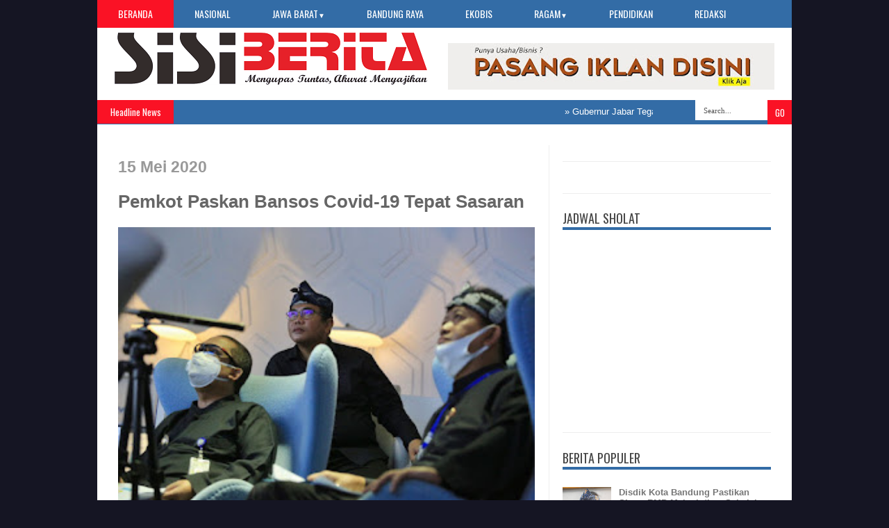

--- FILE ---
content_type: text/html; charset=UTF-8
request_url: https://www.sisiberita.com/2020/05/pemkot-paskan-bansos-covid-19-tepat.html
body_size: 24219
content:
<!DOCTYPE html>
<HTML dir='ltr'>
<head>
<link href='https://www.blogger.com/static/v1/widgets/2944754296-widget_css_bundle.css' rel='stylesheet' type='text/css'/>
<meta content='text/html; charset=UTF-8' http-equiv='Content-Type'/>
<meta content='blogger' name='generator'/>
<link href='https://www.sisiberita.com/favicon.ico' rel='icon' type='image/x-icon'/>
<link href='http://www.sisiberita.com/2020/05/pemkot-paskan-bansos-covid-19-tepat.html' rel='canonical'/>
<link rel="alternate" type="application/atom+xml" title="Sisi Berita - Atom" href="https://www.sisiberita.com/feeds/posts/default" />
<link rel="alternate" type="application/rss+xml" title="Sisi Berita - RSS" href="https://www.sisiberita.com/feeds/posts/default?alt=rss" />
<link rel="service.post" type="application/atom+xml" title="Sisi Berita - Atom" href="https://www.blogger.com/feeds/4094283787545002071/posts/default" />

<link rel="alternate" type="application/atom+xml" title="Sisi Berita - Atom" href="https://www.sisiberita.com/feeds/4949685275061881269/comments/default" />
<!--Can't find substitution for tag [blog.ieCssRetrofitLinks]-->
<link href='https://blogger.googleusercontent.com/img/b/R29vZ2xl/AVvXsEjzyNS2_u5iZ6iTerITa1eXrzfNpav44NRtjdMDly4XuvjITdLIsCVwKZ9ctWo8Z8RAzpaGBT7syFDRYWxqHHNVwus2N4wkMmxp9yK5fKQVQAIsrVjph9MI6XfEiSDED0KUSkIAHvuTuw0/s320/pemkot+bandung+pastikan+bansos+covid-19+tepat+sasaran-707221.jpg' rel='image_src'/>
<meta content='http://www.sisiberita.com/2020/05/pemkot-paskan-bansos-covid-19-tepat.html' property='og:url'/>
<meta content='Pemkot Paskan Bansos Covid-19 Tepat Sasaran' property='og:title'/>
<meta content='' property='og:description'/>
<meta content='https://blogger.googleusercontent.com/img/b/R29vZ2xl/AVvXsEjzyNS2_u5iZ6iTerITa1eXrzfNpav44NRtjdMDly4XuvjITdLIsCVwKZ9ctWo8Z8RAzpaGBT7syFDRYWxqHHNVwus2N4wkMmxp9yK5fKQVQAIsrVjph9MI6XfEiSDED0KUSkIAHvuTuw0/w1200-h630-p-k-no-nu/pemkot+bandung+pastikan+bansos+covid-19+tepat+sasaran-707221.jpg' property='og:image'/>
<title>Pemkot Paskan Bansos Covid-19 Tepat Sasaran | Sisi Berita</title>
<link href='YOUR-GOOGLE-PLUS-URL?rel=author'/>
<meta content='index,follow' name='robots'/>
<meta content='text/html;charset=UTF-8' http-equiv='Content-Type'/>
<meta content='blogger' name='generator'/>
<meta content='general' name='rating'/>
<script src='//ajax.googleapis.com/ajax/libs/jquery/1.8.3/jquery.min.js'></script>
<link href="//fonts.googleapis.com/css?family=Kaushan+Script" rel="stylesheet" type="text/css">
<link href="//fonts.googleapis.com/css?family=Oswald" rel="stylesheet" type="text/css">
<link href="//fonts.googleapis.com/css?family=Bree+Serif:400,700" rel="stylesheet" type="text/css">
<link href="//fonts.googleapis.com/css?family=Open+Sans:400" rel="stylesheet">
<link href='YOUR-FAVICON-URL' rel='shortcut icon' type='image/vnd.microsoft.icon'/>
<style id='page-skin-1' type='text/css'><!--
/*
-----------------------------------------------
Blogger Template Style
Name:     Smart News v.2
Designer Url - http://www.favoritebtemplates.com
License:  This free Blogger template is licensed under the Creative Commons Attribution 3.0 License, which permits both personal and commercial use.
However, to satisfy the 'attribution' clause of the license, you are required to keep the footer links intact which provides due credit to its authors. For more specific details about the license, you may visit the URL below:
http://creativecommons.org/licenses/by/3.0/
----------------------------------------------- */
body#layout #box {
overflow:visible;
float:left;
width:280px;
}
body#layout #box1{
overflow:visible;
float:right;
width:280px;
}
body#layout #main-wrapper{
overflow:visible;
float:left;
width:65%;
}
body#layout #sidebar-wrapper{
overflow:visible;
float:right;
width:30%;
}
body#layout .f-widget{
overflow:visible;
float:left;
width:23%;
}
body#layout #slider {
display: none
}
.Attribution, .credit-right {
display: none
}
.widget,.section {
padding:0;
margin:0
}
.thumbnail {
z-index: 10
}
.item-thumbnail img{
max-width: 9999px
}
.item-thumbnail  {
overflow: hidden;
display: block;
}
/* Use this with templates/template-twocol.html */
.navbar .widget {
display: none! important
}
body, .body-fauxcolumn-outer {
background-color: #151523;
margin:0;
color: #999;
font: normal normal 15px arial;
}
a:link {
color: #555;
text-decoration:none;
}
a:visited {
color: #555;
text-decoration:none;
}
a:hover {
color: #777;
text-decoration:none;
}
a img {
border-width:0;
}
/* Header
-----------------------------------------------*/
#header-wrapper {
width:1000px;
background: #fff;
margin:0 auto;
}
#header-inner {
background-position: center;
margin-left: auto;
margin-right: auto;
}
#header {
margin: 5px;
float:left;
width:450px;
padding:0 0 10px 20px;
text-align: left;
}
#header2 {
float:right;
width:470px;
padding:20px 25px 12px 0;
text-align:left;
}
#header h1 {
font-family: 'Bree Serif', sans-serif;
color: #111;
margin:0;
font-style:italic;
font-size:43px;
font-weight:normal
}
#header a {color: #111;}
#header a:hover {color: #444;}
#header .description {
margin:-15px 0 5px;
padding:10px 5px 5px;
letter-spacing:.2em;
color: #111;
font-size:12px;
}
#header img {
margin-left: auto;
margin-right: auto;
}
/* Outer-Wrapper
----------------------------------------------- */
#outer-wrapper {
width: 940px;
margin:0 auto;
text-align:left;
padding: 30px 30px 0 30px;
background-color: #fff;
}
#main-wrapper {
width: 600px;
float: left;
padding: 0 20px 0 0;
border-right:1px solid #eee;
overflow: hidden;
}
#sidebar-wrapper {
width: 300px;
float: right;
overflow: hidden;
}
/* Headings
----------------------------------------------- */
h2 {}
/* Posts
-----------------------------------------------
*/
h2.date-header {
display:true;
}
.post {
margin:.5em 0 1.5em;
border-bottom:1px solid #eee;
padding-bottom:0.8em;
}
.post h3 {
margin:.25em 0 0;
padding:0 0 4px;
font: 26px 'Arial', sans-serif;
font-weight:700;
line-height:1.4em;
color: #666;
text-transform: none;
}
.post h3 a, .post h3 a:visited, .post h3 strong {
display:block;
text-decoration:none;
color: #666;
font-weight:normal;
}
.post h3 strong, .post h3 a:hover {
color: #999;
}
.post-body {
margin:0 0 .75em;
line-height:1.6em;
}
.post-body blockquote {
line-height:1.3em;
}
.post-footer {
margin: .75em 0;
color:#999999;
text-transform:uppercase;
letter-spacing:.1em;
}
.comment-link {
margin-left:.6em;
}
.post img, table.tr-caption-container {
float: left;
width: 600px;
height: auto;
margin: 0 0 20px;
}
.tr-caption-container img {
border: none;
padding: 0;
}
.post blockquote {
margin:1em 20px;
}
.post blockquote p {
margin:.75em 0;
}
/* Comments
----------------------------------------------- */
#comments{
overflow:hidden
}
#comments h4{
display:inline;
padding:10px;
line-height:40px
}
#comments h4,.comments .comment-header,.comments .comment-thread.inline-thread .comment{
position:relative
}
#comments h4,.comments .continue a{
background:#cd2122
}
#comments h4,.comments .user a,.comments .continue a{
font-size:16px
}
#comments h4,.comments .continue a{
font-weight:normal;
color:#fff
}
#comments h4:after{
content:"";
position:absolute;
bottom:-10px;
left:10px;
border-top:10px solid #cd2122;
border-right:20px solid transparent;
width:0;
height:0;
line-height:0
}
#comments .avatar-image-container img{
border:0
}
.comment-thread{
color:#111
}
.comment-thread a{
color:#777
}
.comment-thread ol{
margin:0 0 20px
}
.comment-thread .comment-content a,.comments .user a,.comments .comment-thread.inline-thread .user a{
color:#cd2122
}
.comments .avatar-image-container,.comments .avatar-image-container img{
width:48px;
max-width:48px;
height:48px;
max-height:48px
}
.comments .comment-block,.comments .comments-content .comment-replies,.comments .comment-replybox-single{
margin-left:60px
}
.comments .comment-block,.comments .comment-thread.inline-thread .comment{
border:1px solid #ddd;
background:#f9f9f9;
padding:10px
}
.comments .comments-content .comment{
margin:15px 0 0;
padding:0;
width:100%;
line-height:1em
}
.comments .comments-content .icon.blog-author{
position:absolute;
top:-12px;
right:-12px;
margin:0;
background-image: url(https://blogger.googleusercontent.com/img/b/R29vZ2xl/AVvXsEjJ-tXfq3n_I4zEt1eFG_b4RpRV5P7DI9rV9BPSrI17L_7ebq6hFKi_nKTr6Yo6HrD4alfDXFrv7-wOrAPNv1OQP7w09XhgidwIBMmGLtu-mwWT_E8aYb3ANv3oRLokXhQ_PLtbHqzbMKpQ/s36/author.png);
width:36px;
height:36px
}
.comments .comments-content .inline-thread{
padding:0 0 0 20px
}
.comments .comments-content .comment-replies{
margin-top:0
}
.comments .comment-content{
padding:5px 0;
line-height:1.4em
}
.comments .comment-thread.inline-thread{
border-left:1px solid #ddd;
background:transparent
}
.comments .comment-thread.inline-thread .comment{
width:auto
}
.comments .comment-thread.inline-thread .comment:after{
content:"";
position:absolute;
top:10px;left:-20px;
border-top:1px solid #ddd;
width:10px;height:0px
}
.comments .comment-thread.inline-thread .comment .comment-block{
border:0;
background:transparent;
padding:0
}
.comments .comment-thread.inline-thread .comment-block{
margin-left:48px
}
.comments .comment-thread.inline-thread .user a{
font-size:13px
}
.comments .comment-thread.inline-thread .avatar-image-container,.comments .comment-thread.inline-thread .avatar-image-container img {
width:36px;
max-width:36px;
height:36px;
max-height:36px
}
.comments .continue{
border-top:0;
width:100%
}
.comments .continue a{
padding:10px 0;
text-align:center
}
.comment .continue{
display:none
}
#comment-editor{
width:103%!important
}
.comment-form{
width:100%;
max-width:100%
}
.comments .comments-content .loadmore,.comments .comments-content {
margin:0
}
#blog-pager-newer-link {
float: left;
}
#blog-pager-older-link {
float: right;
}
#blog-pager {
text-align: center;
}
.feed-links {display: none}
/* Sidebar Content
----------------------------------------------- */
.sidebar {
line-height: 1.3em;
width: 300px;
}
.sidebar h2 {
font:normal normal 20px Oswald;
text-transform: uppercase;
font-weight: normal;
font-size: 18px;
color:#444;
border-bottom: 4px solid #336CA6;
}
.sidebar ul {
padding: 0;
margin: 0;
list-style: none;
}
.sidebar li {
display:block;
}
.sidebar .widget, .main .widget {
border-bottom:1px solid #eee;
margin:0 0 1.5em;
padding:0 0 1.5em;
}
.main .Blog {
border-bottom-width: 0;
}
#PopularPosts1 img {
float:left;
margin:0;
}
.item-thumbnail img {
width: 70px;
height: 70px;
}
#PopularPosts1 .item-title {
font: bold 13px Arial;
}
#PopularPosts1 .item-title a {
color:#777;
}
#PopularPosts1 dd {
border-bottom: 1px solid #eee;
padding: 8px 0 4px;
}
.cloud-label-widget-content {
float:left;
margin-bottom:8px;
padding:10px 0px 0px 0px;
border-bottom:0;
}
.cloud-label-widget-content li, .cloud-label-widget-content a {
background:#FA1225;
color:#FFFFFF;
float:left;
font-family: 'Open Sans', sans-serif;
font-size:13px !important;
margin:4px 4px 0 0;
padding:5px 7px;
text-decoration:none;
-webkit-transition:all 0.4s ease 0s;
-moz-transition:all 0.4s ease 0s;
-ms-transition:all 0.4s ease 0s;
-o-transition:all 0.4s ease 0s;
transition:all 0.4s ease 0s;
}
.cloud-label-widget-content a:hover {
background: #333;
color:#fff;
}
.BlogArchive #ArchiveList ul li{
list-style: none;
display: block;
padding: 5px 0 5px 15px;
text-decoration: none;
text-shadow: -1px -1px 0 #EEEEEE;
}
#BlogArchive1_ArchiveMenu {
width: 100%;
border: 1px solid #ddd;
background: #f1f4f9;
padding: 10px;
}
/* About Author
----------------------------------------------- */
.author_post{
background:#f9f9f9;
width:98%;margin:20px 0 35px;
border:3px solid #eee;
}
.author_post_item{
padding:20px 20px
}
.author_post_pic{
float:left;
margin:2px 15px 0 0;
}
.author_post_pic img{
display:block;
width: 80px;
}
.author_post_name a{
color:#FFD508;
text-decoration:none;
}
.author_post_name h4{
text-transform:none;
font-family: 'Bree Serif', sans-serif;
font-size:25px;
margin:0 0 8px;
font-weight:400;
color:#333;
letter-spacing:1px;
}
.author_post_desc{
color:#333;
font-size:12px;
font-family: 'Open Sans';
line-height:19.5px;
margin-top:20px;
}
/* Footer
----------------------------------------------- */
.container {
background: #336CA6;
width: 1000px;
overflow:hidden;
margin: 0 auto;
border-bottom: 1px solid #222;
}
footer p { color: #8D8D8D }
.footer-widgets {
overflow: hidden;
padding: 20px 2.8% 10px 3.1%;
width: 94.6%;
margin: 0;
}
.footer-widgets ul li a {
color:#fff;
font-family: Open Sans;
font-size:12px;
font-style:italic;
}
.footer-widgets h2 {
background:none;
border-bottom:3px solid #fff;
color:#fff;
font-size:15px;
letter-spacing: 1px;
font-weight:400;
font-family: Oswald;
text-transform: uppercase;
padding: 5px;
margin-bottom: 6px;
}
.footer-widgets ul li a:visited {
color:#fff;
}
.f-widget {
width: 23%;
float: left;
position: relative;
color: #fff;
font-family: Open Sans;
font-size:13px;
margin-bottom: 30px;
margin-right: 2.5%;
}
.footer-widgets .last {
float: left;
position: relative;
margin-right: 0;
overflow:hidden;
}
.footer-widgets .last .widget a {
color:#fff;
}
#credit{
width: 1000px;
background:#333;
z-index:9999;
font-family: 'Open Sans', sans-serif;
font-size:13px;
color: #ddd;
overflow:hidden;
margin:0 auto;
clear:both;
padding:10px 0;
line-height:20px;
}
#credit .left{
float:left;
text-align:left;
margin-left:30px
}
#credit .right{
float:right;
text-align:right;
margin-right:15px;
}
#credit a{
color:#fff;
text-decoration:none;
}
#credit a:hover{
color:#fc0;
text-decoration:none
}
/* Slider
------------------------------------------------*/
#slider{
background: #336CA6;
float:left;
padding:0;
margin:0 0 15px 0;
position:relative;
overflow:hidden;
width:600px;
height:300px;
}
.slider-main-outer{
position:relative;
height:100%;
width:600px;
z-index:3;
overflow:hidden
}
ul.slider-main-wapper li h3{
z-index:10;
position:absolute;
top:-20px;
left:0;
height:100%;
width:180px;
background:#336CA6;
opacity:0.7;
filter:alpha(opacity = 70);
padding:10px;
}
ul.slider-main-wapper li h3 p{
color:#fff;
font:12px Arial;
line-height:16px;
padding-top:10px;
display:block;
margin:0
}
ul.slider-main-wapper li h3 a{
color:#fff;
font:17px Arial;
font-weight:700;
line-height:20px;
margin:0
}
ul.slider-main-wapper li .imgauto{
width:600px;
height:300px;
overflow:hidden;
margin:0;
padding:0
}
ul.slider-main-wapper{
height:300px;
width:600px;
position:absolute;
overflow:hidden;
margin:0;
padding:0
}
ul.slider-main-wapper li{
overflow:hidden;
list-style:none;
height:100%;
width:600px;
float:left;
margin:0;
padding:0
}
.slider-opacity li{
position:absolute;
top:0;
left:0;
float:inherit
}
ul.slider-main-wapper li img{
list-style:none;
width:600px;
height:auto;
padding:0
}
ul.slider-navigator{
top:0;
position:absolute;
width:100%;
margin:0;
padding:0
}
ul.slider-navigator li{
cursor:pointer;
list-style:none;
width:100%;
overflow:hidden;
margin:0;
padding:0
}
.slider-navigator-outer{
position:absolute;
right:0;
top:0;
z-index:10;
height:auto;
width:100px;
overflow:hidden;
color:#333
}
.slider-navigator li div{
background:#336CA6;
height:100%;
position:relative;
margin:0;
padding-right:5px;
}
.slider-navigator li:hover div{
background:#336CA6;
opacity:0.7;
filter:alpha(opacity = 70);
}
.slider-navigator li img{
border:#666 solid 1px;
border-top:1px solid #000;
border-left:1px solid #000;
height:63px;
width:88px;
float:left;
margin:5px 5px 0;
padding:0
}
.slider-navigator li.active img{
border:#000 solid 1px
}
/*Label-Thumbs
-----------------------------*/
#thumb-wrapper {
width: 600px;
overflow: hidden;
}
#box {
width:295px;
float:left;
padding: 3px 5px 5px 0;
overflow:hidden
}
#box1 {
width:295px;
float: right;
padding: 3px 0px 5px 0px;
overflow: hidden;
}
.box .widget h1, .box1 .widget h1{
background: #336CA6;
margin-bottom: 10px;
margin-left:0px;
padding: 10px 0 10px 15px;
position:relative;
color:#fff;
text-transform:uppercase;
font-size:16px;
font-family: Oswald;
font-weight: 400;
}
.box .widget, .box1 .widget, a {
color:#999;
margin: 0 auto;
}
/* Headline
---------------------------------*/
.headline-wrapper{
background: #336CA6;
width: 1000px;
height: 35px;
color:#fff;
margin:0 auto;
}
.headline{
width: 1000px;
line-height: 1.8em;
text-align: left;
font-family: 'Arial', sans-serif;
font-weight: normal;
color: #151515;
text-transform: none;
overflow: hidden;
clear: both;
margin: 0 auto;
padding: 10px auto
}
.headline a{
color: #fff;
font-size: 13px;
font-weight: normal;
text-decoration: none;
margin-left: 20px
}
.headline a:hover{
color: #000;
text-decoration: none
}
.headline-left{
float:left;
width:69%;
padding:2px 0;
position:relative;
overflow:hidden;
}
/* Menu
---------------------------------*/
#menu{
background: #336CA6;
color: #FFF;
height: 40px;
z-index:9;
}
#menu ul,#menu li{
margin:0 auto;
padding:0 0; list-style:none
}
#menu ul{
height:40px;
width:1000px
}
#menu li{
float:left;
display:inline;
position:relative;
font: normal 14px Oswald;
text-transform:uppercase;
}
#menu a{
display: block;
line-height: 40px;
padding: 0 30px;
text-decoration: none;
color: #FFF;
}
#menu li a:hover{
color: #fff;
background: #FA1225;
}
li.home a {
background: #FA1225;
}
#menu input {
display:none;
}
#menu label{
font:normal 20px Oswald;
display:none;
width:35px;
height:36px;
line-height:36px;
text-align:center
}
#menu label span{
font-size:16px;
position:absolute;
left:35px
}
#menu ul.menus{
height: auto;
overflow: hidden;
width: 137px;
background: #488AFC;
position: absolute;
z-index: 99;
display: none;
}
#menu ul.menus li{
display: block;
width: 100%;
font:bold 12px Arial;
text-transform: none;
text-shadow: none;
border-bottom: 1px dashed #31AFDB;
}
#menu ul.menus a{
color: #FFF;
line-height: 35px;
}
#menu li:hover ul.menus{display:block}
#menu ul.menus a:hover{
background: #5FC6EB;
color: #FFF;
-webkit-transition: all .1s ease-in-out;
-moz-transition: all .1s ease-in-out;
-ms-transition: all .1s ease-in-out;
-o-transition: all .1s ease-in-out;
transition: all .1s ease-in-out;
}
@media screen and (max-width: 800px){
#menu{position:relative}
#menu ul{
background:#111;
position:absolute;
top:100%;
right:0;
left:0;
z-index:3;
height:auto;
display:none
}
#menu ul.menus{
width:100%;
position:static;
padding-left:20px
}
#menu li{
display:block;
float:none;
width:auto;
font:normal 0.8em Arial;
}
#menu input,#menu label{
position:absolute;
top:0;
left:0;
display:block
}
#menu input{
z-index:4
}
#menu input:checked + label{
color:white
}
#menu input:checked ~ ul{
display:block
}
}
/* Enter to our Blog
----------------------------------*/
#main-middle{
width: 100%;
float:left;
display:inline;
}
#main-middle{
color:#BEC4CC;
background-color:#336CA6;
margin-bottom: 10px;
}
.latestpost{
padding:9px 15px;
font-family: Oswald;
font-size:16px;
text-transform:uppercase;
overflow:hidden;
color:white;
}
.latestpost h4{
float:left;
margin:0;
font-weight:normal;
}
.door{
float:right
}
.door a{
display:block;
width:21px;
height:21px;
text-indent:-9999px;
background:url(https://blogger.googleusercontent.com/img/b/R29vZ2xl/AVvXsEgtQwJBm0Xd1GGUuQwIYArtIpCczcHARZ5T7XWyLVbBiLdIVTLNz9G1mtqF0JN7j25SHxqro8MNxwFhmwFyhSDjZiTq7GMzuoVheYpui49iq7G5YKsJ_Y_S-8DyPMlgKPPCo2bm_69auHYd/s1600/door-icon.png) no-repeat;
-webkit-transition:all 0.5s ease 0s;
-moz-transition:all 0.5s ease 0s;
-ms-transition:all 0.5s ease 0s;
-o-transition:all 0.5s ease 0s;
transition:all 0.5s ease 0s;
}
.door a:hover{
background:url(
https://blogger.googleusercontent.com/img/b/R29vZ2xl/AVvXsEhti2g2TjLcKQ4QxHYor9CZpkGAoIIJBM3OW-SMsfcp7D6-sX67WhrwMK2RtM2P3ait4AbHXUdJrjtEfI5_8VqGOWOw1T9q_jXjw89kKEM5FWKIQ1fg9fG9FV-GigbmJ1fDNYylRNcRqteS/s1600/door-in-icon.png) no-repeat;
}
/* Label Gallery
-----------------------------------*/
.box6{
margin-top: -50px;
}
.box6 h1{
background-color:#336CA6;
font-family: Oswald;
font-weight: 400;
font-size:16px;
text-transform: uppercase;
padding:9px 0 9px 15px;
color: #fff
}
/* Facebook Widget
-----------------------------------*/
.fbOuter {
width: 299px;
position: relative;
padding:0;
}
.fbOuter:before, .facebookOuter:after {
content: "";
position: absolute;
bottom: -3px;
left: 2px;
right: 2px;
height: 1px;
border-top: none;
}
.fbOuter:after {
left: 4px;
right: 4px;
}
.fbInner {
width: 300px;
margin-left: 0px;
overflow:hidden;
}
div.fb-widget {
width: 300px;
height: 500px;
overflow: hidden;
margin-left: -1px;
margin-top: -2px;
}
/* Widget by Category
--------------------------------*/
.mastoras{
width: 600px;
overflow:hidden;
margin:5px 0;
padding:0
}
.mastoras .left{
float:left;
font-size: 13px;
padding:10px 0
}
.mastoras .right{
float:right;
font-size: 12px;
padding:10px 5px
}
.mastoras_wide{
width:290px
}
.mastoras_wide .thumb{
padding-bottom:-25px
}
.mastoras_wide img{
display:block
}
.mastoras_narrow{
width:275px;
padding-bottom:6px
}
.mastoras_narrow .thumb{
float:left;
margin-right:7px;
margin-bottom: 10px;
}
.mastoras_narrow .featuredTitle{
font:bold 13px Arial;
color:#777
}
.mastoras_narrow .featuredTitle a:hover{
color:#000
}
.mastoras_wide .featuredPostMeta{
float:righ
}
.mastoras h2 a,.mastoras h2 a:visited{
color:#777;
font-family: Arial;
font-weight:400;
font-size: 18px;
}
.mastoras_narrow .featuredTitle a{
color:#777
}
.mastoras1{
width: 295px;
overflow:hidden;
margin: 0;
padding:0
}
.mastoras1 .left{
float:none;
font-size: 13px;
padding:10px 0
}
.mastoras1 .right{
float:none;
font-size: 12px;
padding: 0px
}
.mastoras1_wide{
width:295px
}
.mastoras1_wide .thumb{
padding-bottom:5px
}
.mastoras1_wide img{
display:block
}
.mastoras1_narrow{
width:290px;
padding-bottom:6px
}
.mastoras1_narrow .thumb{
float:left;
margin-right:7px;
}
.mastoras1_narrow .featuredTitle{
font:normal 15px Arial;
color:#777
}
.mastoras1_narrow .featuredTitle a:hover{
color:#000
}
.mastoras1_wide .featuredPostMeta{
float:left;
}
.mastoras1 h2 a,.mastoras1 h2 a:visited{
color:#777;
font-family: Arial;
font-weight:400;
font-size: 18px;
line-height:15px;
}
.mastoras1_narrow .featuredTitle a{
color:#333
}
.mastoras2{
width: 600px;
overflow:hidden;
margin:5px 0;
padding:0
}
.mastoras2 .left{
float:right;
font-size: 13px;
padding:10px 0
}
.mastoras2 .right{
float:left;
font-size: 12px;
padding:10px 5px 10px 0
}
.mastoras2_wide{
width:295px
}
.mastoras2_wide .thumb{
padding-bottom:5px
}
.mastoras2_wide img{
display:block
}
.mastoras2_narrow{
width:290px;
padding-bottom:6px
}
.mastoras2_narrow .thumb{
float:left;
margin-right:7px;
margin-bottom: 10px;
}
.mastoras2_narrow .featuredTitle{
font:bold 13px Arial;
color:#777
}
.mastoras2_narrow .featuredTitle a:hover{
color:#000
}
.mastoras2_wide .featuredPostMeta{
float:right
}
.mastoras2 h2 a,.mastoras2 h2 a:visited{
color:#777;
font-family: Arial;
font-weight:400;
font-size: 18px;
}
.mastoras2_narrow .featuredTitle a{
color:#777
}
.news_pictures {
margin-bottom:30px;
}
.news_pictures .news_pictures_list {
overflow: hidden;
margin-bottom: -8px;
margin-right:-13px;
margin-left:-40px;
}
.news_pictures .news_pictures_list li {
float: left;
margin-right: 9px;
margin-bottom: 9px;width:194px; height:130px;
list-style:none;
}
.news_pictures .news_pictures_list li a {
display: block;
}
.news_pictures .news_pictures_list li img {
padding: 4px;
border: 1px solid #eee;
}
.news_pictures .news_pictures_list li img {
width:184px; height:120px;
}
/* Error 404
-------------------------------------*/
.error-404-title {
font-family: 'Bree Serif', sans-serif;
font-weight: normal;
font-size: 60px;
color: #4d4d4d;
text-align: center;
padding: 30px 0px 38px 0px ;
/* responsive phone */
}
@media (max-width: 767px) {
.error-404-title {
font-size: 30px;
line-height: 40px;
}
}
.error-404-sub-title {
font-family: 'Bree Serif', sans-serif;
font-weight: lighter;
font-size: 24px;
line-height: 30px;
color: #a6a6a6;
text-align: center;
padding: 0 0 40px 0;
}
.error-404-sub-sub-title {
text-align: center;
margin-bottom: 70px;
}
.error-404-sub-sub-title a {
color: white;
padding: 7px 14px 8px 14px;
margin-left: 10px;
background-color: #4db2ec;
}
.error-404-sub-sub-title a:hover {
color: white;
background-color: #555555;
text-decoration: none !important;
}
.error-404-head {
text-align: center;
}
/* Search
-------------------------------------*/
.search-block {
height:35px;
overflow: hidden;
float:right;
}
.search-block:after{
display: block;
width: 0;
height: 0;
position: absolute;
z-index: 2;
}
.search-block #s {
background:#fff;
float: right;
font: normal 11px tahoma;
padding: 9px 12px 8px 12px;
width: 80px;
color:#555;
border:0 none;
-o-transition: width .7s , color .4s;
-webkit-transition: width .7s , color .4s;
-moz-transition: width .7s , color .4s;
transition: width .7s , color .4s;
}
.search-block #s:focus {
color:#999;
width:150px;
}
.search-block .search-button {
background:#FA1225;
cursor: pointer;
float: right;
color:#fff;
height:35px;
width:35px;
display: block;
border:0 none;
font-family:Oswald;
}
.search-block:hover .search-button, .search-block:hover #s {
opacity:1;
color:#000;
}
/*Social Widget
-------------------------------------*/
.social-wrap {
margin:0;
padding:0;
}
.social-wrap ul li{
list-style:none;
border-bottom:none;
margin:0;
padding:0;
}
.social-wrap li a {
margin:0 5px;
padding:0;
width:60px;
height:60px;
float:left;
text-indent:-99999px;
background: #fff;
border:solid 1px #eee;
-moz-border-radius-topleft: 5px;
-moz-border-radius-topright:5px;
-moz-border-radius-bottomleft:5px;
-moz-border-radius-bottomright:5px;
-webkit-border-top-left-radius:5px;
-webkit-border-top-right-radius:5px;
-webkit-border-bottom-left-radius:5px;
-webkit-border-bottom-right-radius:5px;
border-top-left-radius:5px;
border-top-right-radius:5px;
border-bottom-left-radius:5px;
border-bottom-right-radius:5px;
}
.social-wrap li a.facebook {
background: #fff url(https://blogger.googleusercontent.com/img/b/R29vZ2xl/AVvXsEho4_peqhKOMKoiih_7et3XK66wVXY0pDDzsZ26ua3vD_Y6HTrYn3O1jTebdf9hUPT-D3l9vwhBwWCLB2jBtERhlxMZs7h2RTZ1q_NSYO_ONKopSlcJaHPPrQiUPNnQHjIbDbX1QCCD_A/s1600/facebook.png) no-repeat -0px -88px;
-webkit-transition:All 0.3s ease-out;
-moz-transition:All 0.3s ease-out;
-o-transition:All 0.3s ease-out;
}
.social-wrap li a.facebook:hover {
background: #fff url(https://blogger.googleusercontent.com/img/b/R29vZ2xl/AVvXsEho4_peqhKOMKoiih_7et3XK66wVXY0pDDzsZ26ua3vD_Y6HTrYn3O1jTebdf9hUPT-D3l9vwhBwWCLB2jBtERhlxMZs7h2RTZ1q_NSYO_ONKopSlcJaHPPrQiUPNnQHjIbDbX1QCCD_A/s1600/facebook.png) no-repeat -0px -0px;
}
.social-wrap li a.twitter {
background: #fff url(https://blogger.googleusercontent.com/img/b/R29vZ2xl/AVvXsEguqgt2h7t0WNRe_cAn2aOfo74z9qkar8VcC7ufHSJHgK77k5C8qLclsZGuK3wDP8SuMsNwWkGCUIRUA2XrH3Zzf0TPbbO-pZaQN8CFLrM_5n5o2GxVGRYk813t8FiCjFpLRpYFptAzPQ/s1600/twitter-1.png) no-repeat -0px -88px;
-webkit-transition:All 0.3s ease-out;
-moz-transition:All 0.3s ease-out;
-o-transition:All 0.3s ease-out;
}
.social-wrap li a.twitter:hover {
background: #fff url(https://blogger.googleusercontent.com/img/b/R29vZ2xl/AVvXsEguqgt2h7t0WNRe_cAn2aOfo74z9qkar8VcC7ufHSJHgK77k5C8qLclsZGuK3wDP8SuMsNwWkGCUIRUA2XrH3Zzf0TPbbO-pZaQN8CFLrM_5n5o2GxVGRYk813t8FiCjFpLRpYFptAzPQ/s1600/twitter-1.png) no-repeat -0px -0px;
}
.social-wrap li a.google-p {
background:#fff url(https://blogger.googleusercontent.com/img/b/R29vZ2xl/AVvXsEhSCVhN3URibmoT-pAcvRSkSO-5z8GL_vfc4MDeI0gC3b0URhjOOIhyGpUklbkZqKHJknZK9zFXBMKdxRKT8VyXpculy5YdwQ113qdV0ajVwRZfUYIKKJW3LRK_Wl3-dBAGXDFmek54Wg/s1600/google.png) no-repeat -0px -88px;
-webkit-transition:All 0.3s ease-out;
-moz-transition:All 0.3s ease-out;
-o-transition:All 0.3s ease-out;
}
.social-wrap li a.google-p:hover {
background: #fff url(https://blogger.googleusercontent.com/img/b/R29vZ2xl/AVvXsEhSCVhN3URibmoT-pAcvRSkSO-5z8GL_vfc4MDeI0gC3b0URhjOOIhyGpUklbkZqKHJknZK9zFXBMKdxRKT8VyXpculy5YdwQ113qdV0ajVwRZfUYIKKJW3LRK_Wl3-dBAGXDFmek54Wg/s1600/google.png) no-repeat -0px -0px;
}
.social-wrap li a.rss {
background:#fff url(https://blogger.googleusercontent.com/img/b/R29vZ2xl/AVvXsEgqohAeakDQDXRr5dJpJeOv5lPhzTr2ff-db7rSUQW3aJd78kxXqxgyxo8ZxaeTYLDJMQWu8UkxclFzx8qk04JsSBtyTt6FD_L259kVIUSPuWvLco8Q2GGMw-ruoBgi3sZAWDf_ixkBSw/s1600/twitter.png) no-repeat -0px -88px;
-webkit-transition:All 0.3s ease-out;
-moz-transition:All 0.3s ease-out;
-o-transition:All 0.3s ease-out;
}
.social-wrap li a.rss:hover {
background: #fff url(https://blogger.googleusercontent.com/img/b/R29vZ2xl/AVvXsEgqohAeakDQDXRr5dJpJeOv5lPhzTr2ff-db7rSUQW3aJd78kxXqxgyxo8ZxaeTYLDJMQWu8UkxclFzx8qk04JsSBtyTt6FD_L259kVIUSPuWvLco8Q2GGMw-ruoBgi3sZAWDf_ixkBSw/s1600/twitter.png) no-repeat -0px -0px;
}
/* Mobile Version
-------------------------------------*/
@media screen and (max-width:768px) {
#header-wrapper{
max-width: 620px;
margin:0 auto;
}
#header{
width:98%;
text-align:center;
padding-left:0;
}
#header2{
display:none;
}
#outer-wrapper{
width:600px;
padding:30px 10px 30px 10px;
}
#main-wrapper{
padding:0
}
#main-wrapper {
border:0;
}
#sidebar-wrapper {
width:100%;
float:none;
}
.sidebar {
width: 100%;
}
.container, #credit{
width:620px;
}
.headline-wrapper, .headline {
width: 620px;
}
.headline-left{
max-width:55%;
}
.search-block #s:focus {
width:110px;
}
#menu ul{
max-width:620px;
}
}
@media only screen and (max-width:685px){
}
@media only screen and (max-width:600px){
#header-wrapper, .container, #credit{
max-width:570px;
margin:0 auto;
}
.headline-wrapper, .headline {
width: 570px;
}
#outer-wrapper{
width:550px;
}
#main-wrapper{
width:550px;
}
#credit .left, #credit .right{
float:none;
text-align:center;
width:95%;
margin:0 auto;
}
#thumb-wrapper, #box6{
width: 295px;
margin:0 auto;
}
.search-block #s {
width: 40px;
}
.search-block #s:focus {
width:70px;
}
#slider{
display:none;
}
#box, #box1{
float:none;
margin:0 auto;
}
.mastoras, .mastoras2{
max-width:295px;
margin:0 auto;
}
.mastoras .left, .mastoras2 .left{
float:none;
margin:0 auto;
}
.mastoras .right, .mastoras2 .right{
float:none;
padding:10px 0;
margin:0 auto;
}
.news_pictures .news_pictures_list li {
width:290px;
height:210px;
}
.news_pictures .news_pictures_list li img {
width:290px;
height:200px;
}
}
@media only screen and (max-width:568px){
#header-wrapper, .container, #credit{
max-width:540px;
margin:0 auto;
}
.headline-wrapper, .headline {
width: 540px;
}
#outer-wrapper{
width:520px;
}
#main-wrapper{
width:520px;
}
}
@media screen and (max-width:480px){
#header-wrapper, .container, #credit{
max-width:450px;
margin:0 auto;
}
.headline-wrapper, .headline {
width: 450px;
}
#outer-wrapper{
width:430px;
}
#main-wrapper{
width:430px;
}
.search-block{
display: none;
}
}
@media screen and (max-width:380px){
#header-wrapper, .container, #credit{
max-width:350px;
margin:0 auto;
}
.headline-wrapper, .headline {
width: 350px;
}
#outer-wrapper{
width:330px;
}
#main-wrapper{
width:330px;
}
.mastoras1_wide{
width:330px
}
.mastoras1_narrow{
width:330px;
}
}
@media screen and (max-width:320px){
#header-wrapper, .container, #credit{
max-width:290px;
margin:0 auto;
}
.headline-wrapper, .headline {
width: 290px;
}
#outer-wrapper{
width:270px;
}
#main-wrapper{
width:270px;
}
.news_pictures .news_pictures_list li {
width:260px;
height:180px;
}
.news_pictures .news_pictures_list li img {
width:260px;
height:170px;
}
}
@media screen and (max-width:240px){
#header-wrapper, .container, #credit{
max-width:220px;
margin:0 auto;
}
.headline-wrapper, .headline {
width: 220px;
}
#outer-wrapper{
width:200px;
}
#main-wrapper{
width:200px;
}
#box, #box1, #box6{
display:none;
}
}
showpageArea a {
text-decoration:underline;
}
.showpageNum a {
text-decoration:none;
border: 1px solid #cccccc;
margin:0 3px;
padding:3px;
}
.showpageNum a:hover {
border: 1px solid #cccccc;
background-color:#cccccc;
}
.showpagePoint {
color:#333;
text-decoration:none;
border: 1px solid #cccccc;
background: #cccccc;
margin:0 3px;
padding:3px;
}
.showpageOf {
text-decoration:none;
padding:3px;
margin: 0 3px 0 0;
}
.showpage a {
text-decoration:none;
border: 1px solid #cccccc;
padding:3px;
}
.showpage a:hover {
text-decoration:none;
}
.showpageNum a:link,.showpage a:link {
text-decoration:none;
color:#333333;
}
.status-msg-wrap{ display:none; }
.status-msg-body{ display:none; }
.status-msg-border{ display:none; }

--></style>
<script src="//yourjavascript.com/24211643151/jquery.easing.js" type="text/javascript"></script>
<script type='text/javascript'>
//<![CDATA[

(function($) {

var types = ['DOMMouseScroll', 'mousewheel'];

$.event.special.mousewheel = {
	setup: function() {
		if ( this.addEventListener )
			for ( var i=types.length; i; )
				this.addEventListener( types[--i], handler, false );
		else
			this.onmousewheel = handler;
	},
	
	teardown: function() {
		if ( this.removeEventListener )
			for ( var i=types.length; i; )
				this.removeEventListener( types[--i], handler, false );
		else
			this.onmousewheel = null;
	}
};

$.fn.extend({
	mousewheel: function(fn) {
		return fn ? this.bind("mousewheel", fn) : this.trigger("mousewheel");
	},
	
	unmousewheel: function(fn) {
		return this.unbind("mousewheel", fn);
	}
});


function handler(event) {
	var args = [].slice.call( arguments, 1 ), delta = 0, returnValue = true;
	
	event = $.event.fix(event || window.event);
	event.type = "mousewheel";
	
	if ( event.wheelDelta ) delta = event.wheelDelta/120;
	if ( event.detail     ) delta = -event.detail/3;
	
	// Add events and delta to the front of the arguments
	args.unshift(event, delta);

	return $.event.handle.apply(this, args);
}

})(jQuery);

/**
 * @version		$Id:  $Revision
 * @package		jquery
 * @subpackage	lofslidernews
 * @copyright	Copyright (C) JAN 2010 LandOfCoder.com <@emai:landofcoder@gmail.com>. All rights reserved.
 * @website     http://landofcoder.com
 * @license		This plugin is dual-licensed under the GNU General Public License and the MIT License 
 */
// JavaScript Document
(function($) {
	 $.fn.lofJSidernews = function( settings ) {
	 	return this.each(function() {
			// get instance of the lofSiderNew.
			new  $.lofSidernews( this, settings ); 
		});
 	 }
	 $.lofSidernews = function( obj, settings ){
		this.settings = {
			direction	    	: '',
			mainItemSelector    : 'li',
			navInnerSelector	: 'ul',
			navSelector  		: 'li' ,
			navigatorEvent		: 'click',
			wapperSelector: 	'.slider-main-wapper',
			interval	  	 	: 4000,
			auto			    : true, // whether to automatic play the slideshow
			maxItemDisplay	 	: 4,
			startItem			: 0,
			navPosition			: 'vertical', 
			navigatorHeight		: 75,
			navigatorWidth		: 100,
			duration			: 600,
			navItemsSelector    : '.slider-navigator li',
			navOuterSelector    : '.slider-navigator-outer' ,
			isPreloaded			: true,
			easing				: 'easeOutBounce'
		}	
		$.extend( this.settings, settings ||{} );	
		this.nextNo         = null;
		this.previousNo     = null;
		this.maxWidth  = this.settings.mainWidth || 600;
		this.wrapper = $( obj ).find( this.settings.wapperSelector );	
		this.slides = this.wrapper.find( this.settings.mainItemSelector );
		if( !this.wrapper.length || !this.slides.length ) return ;
		// set width of wapper
		if( this.settings.maxItemDisplay > this.slides.length ){
			this.settings.maxItemDisplay = this.slides.length;	
		}
		this.currentNo      = isNaN(this.settings.startItem)||this.settings.startItem > this.slides.length?0:this.settings.startItem;
		this.navigatorOuter = $( obj ).find( this.settings.navOuterSelector );	
		this.navigatorItems = $( obj ).find( this.settings.navItemsSelector ) ;
		this.navigatorInner = this.navigatorOuter.find( this.settings.navInnerSelector );
		
		if( this.settings.navPosition == 'horizontal' ){ 
			this.navigatorInner.width( this.slides.length * this.settings.navigatorWidth );
			this.navigatorOuter.width( this.settings.maxItemDisplay * this.settings.navigatorWidth );
			this.navigatorOuter.height(	this.settings.navigatorHeight );
			
		} else {
			this.navigatorInner.height( this.slides.length * this.settings.navigatorHeight );	
			
			this.navigatorOuter.height( this.settings.maxItemDisplay * this.settings.navigatorHeight );
			this.navigatorOuter.width(	this.settings.navigatorWidth );
		}		
		this.navigratorStep = this.__getPositionMode( this.settings.navPosition );		
		this.directionMode = this.__getDirectionMode();  
		
		
		if( this.settings.direction == 'opacity') {
			this.wrapper.addClass( 'slider-opacity' );
			$(this.slides).css('opacity',0).eq(this.currentNo).css('opacity',1);
		} else { 
			this.wrapper.css({'left':'-'+this.currentNo*this.maxSize+'px', 'width':( this.maxWidth ) * this.slides.length } );
		}

		
		if( this.settings.isPreloaded ) {
			this.preLoadImage( this.onComplete );
		} else {
			this.onComplete();
		}
		
	 }
     $.lofSidernews.fn =  $.lofSidernews.prototype;
     $.lofSidernews.fn.extend =  $.lofSidernews.extend = $.extend;
	 
	 $.lofSidernews.fn.extend({
							  
		startUp:function( obj, wrapper ) {
			seft = this;

			this.navigatorItems.each( function(index, item ){
				$(item).click( function(){
					seft.jumping( index, true );
					seft.setNavActive( index, item );					
				} );
				$(item).css( {'height': seft.settings.navigatorHeight, 'width':  seft.settings.navigatorWidth} );
			})
			this.registerWheelHandler( this.navigatorOuter, this );
			this.setNavActive(this.currentNo );
			
			if( this.settings.buttons && typeof (this.settings.buttons) == "object" ){
				this.registerButtonsControl( 'click', this.settings.buttons, this );

			}
			if( this.settings.auto ) 
			this.play( this.settings.interval,'next', true );
			
			return this;
		},
		onComplete:function(){
			setTimeout( function(){ $('.preload').fadeOut( 900 ); }, 400 );	this.startUp( );
		},
		preLoadImage:function(  callback ){
			var self = this;
			var images = this.wrapper.find( 'img' );
	
			var count = 0;
			images.each( function(index,image){ 
				if( !image.complete ){				  
					image.onload =function(){
						count++;
						if( count >= images.length ){
							self.onComplete();
						}
					}
					image.onerror =function(){ 
						count++;
						if( count >= images.length ){
							self.onComplete();
						}	
					}
				}else {
					count++;
					if( count >= images.length ){
						self.onComplete();
					}	
				}
			} );
		},
		navivationAnimate:function( currentIndex ) { 
			if (currentIndex <= this.settings.startItem 
				|| currentIndex - this.settings.startItem >= this.settings.maxItemDisplay-1) {
					this.settings.startItem = currentIndex - this.settings.maxItemDisplay+2;
					if (this.settings.startItem < 0) this.settings.startItem = 0;
					if (this.settings.startItem >this.slides.length-this.settings.maxItemDisplay) {
						this.settings.startItem = this.slides.length-this.settings.maxItemDisplay;
					}
			}		
			this.navigatorInner.stop().animate( eval('({'+this.navigratorStep[0]+':-'+this.settings.startItem*this.navigratorStep[1]+'})'), 
												{duration:500, easing:'easeInOutQuad'} );	
		},
		setNavActive:function( index, item ){
			if( (this.navigatorItems) ){ 
				this.navigatorItems.removeClass( 'active' );
				$(this.navigatorItems.get(index)).addClass( 'active' );	
				this.navivationAnimate( this.currentNo );	
			}
		},
		__getPositionMode:function( position ){
			if(	position  == 'horizontal' ){
				return ['left', this.settings.navigatorWidth];
			}
			return ['top', this.settings.navigatorHeight];
		},
		__getDirectionMode:function(){
			switch( this.settings.direction ){
				case 'opacity': this.maxSize=0; return ['opacity','opacity'];
				default: this.maxSize=this.maxWidth; return ['left','width'];
			}
		},
		registerWheelHandler:function( element, obj ){ 
			 element.bind('mousewheel', function(event, delta ) {
				var dir = delta > 0 ? 'Up' : 'Down',
					vel = Math.abs(delta);
				if( delta > 0 ){
					obj.previous( true );
				} else {
					obj.next( true );
				}
				return false;
			});
		},
		registerButtonsControl:function( eventHandler, objects, self ){ 
			for( var action in objects ){ 
				switch (action.toString() ){
					case 'next':
						objects[action].click( function() { self.next( true) } );
						break;
					case 'previous':
						objects[action].click( function() { self.previous( true) } );
						break;
				}
			}
			return this;	
		},
		onProcessing:function( manual, start, end ){	 		
			this.previousNo = this.currentNo + (this.currentNo>0 ? -1 : this.slides.length-1);
			this.nextNo 	= this.currentNo + (this.currentNo < this.slides.length-1 ? 1 : 1- this.slides.length);				
			return this;
		},
		finishFx:function( manual ){
			if( manual ) this.stop();
			if( manual && this.settings.auto ){ 
				this.play( this.settings.interval,'next', true );
			}		
			this.setNavActive( this.currentNo );	
		},
		getObjectDirection:function( start, end ){
			return eval("({'"+this.directionMode[0]+"':-"+(this.currentNo*start)+"})");	
		},
		fxStart:function( index, obj, currentObj ){
				if( this.settings.direction == 'opacity' ) { 
					$(this.slides).stop().animate({opacity:0}, {duration: this.settings.duration, easing:this.settings.easing} );
					$(this.slides).eq(index).stop().animate( {opacity:1}, {duration: this.settings.duration, easing:this.settings.easing} );
				}else {
					this.wrapper.stop().animate( obj, {duration: this.settings.duration, easing:this.settings.easing} );
				}
			return this;
		},
		jumping:function( no, manual ){
			this.stop(); 
			if( this.currentNo == no ) return;		
			 var obj = eval("({'"+this.directionMode[0]+"':-"+(this.maxSize*no)+"})");
			this.onProcessing( null, manual, 0, this.maxSize )
				.fxStart( no, obj, this )
				.finishFx( manual );	
				this.currentNo  = no;
		},
		next:function( manual , item){

			this.currentNo += (this.currentNo < this.slides.length-1) ? 1 : (1 - this.slides.length);	
			this.onProcessing( item, manual, 0, this.maxSize )
				.fxStart( this.currentNo, this.getObjectDirection(this.maxSize ), this )
				.finishFx( manual );
		},
		previous:function( manual, item ){
			this.currentNo += this.currentNo > 0 ? -1 : this.slides.length - 1;
			this.onProcessing( item, manual )
				.fxStart( this.currentNo, this.getObjectDirection(this.maxSize ), this )
				.finishFx( manual	);			
		},
		play:function( delay, direction, wait ){	
			this.stop(); 
			if(!wait){ this[direction](false); }
			var self  = this;
			this.isRun = setTimeout(function() { self[direction](true); }, delay);
		},
		stop:function(){ 
			if (this.isRun == null) return;
			clearTimeout(this.isRun);
            this.isRun = null; 
		}
	})
})(jQuery)

 //]]>
</script>
<script type='text/javascript'>
//<![CDATA[
imgr=new Array();
imgr[0]="https://blogger.googleusercontent.com/img/b/R29vZ2xl/AVvXsEjnBikdIcDNS0-C3-RMJ2UdXshzrmVgIMWY2hEuGg-IH6tE6Kzf-ZCFp94EYqF0Rx3Nx8suACaNqBCXy5cP5ZycvY6JPT5ZX_PDNGbMDNEBPoVZqcH12VZof73lBJFu1FtzehwfXreWgLY/s1600/no+image.jpg";
showRandomImg=true;
aBold=true;
summaryPost=150;
summaryPost1=20;
summaryTitle=15;
numposts=6;
numposts1=6;
numposts2=3;
numposts3=6;
numposts4=5;
numposts5=12;
function removeHtmlTag(strx,chop){var s=strx.split("<");for(var i=0;i<s.length;i++){if(s[i].indexOf(">")!=-1){s[i]=s[i].substring(s[i].indexOf(">")+1,s[i].length)}}s=s.join("");s=s.substring(0,chop-1);return s}
function showrecentposts2(json){
j=(showRandomImg)?Math.floor((imgr.length+1)*Math.random()):0;
img=new Array();
if(numposts1<=json.feed.entry.length){maxpost=numposts4}else{maxpost=json.feed.entry.length}for(var i=0;
i<maxpost;i++){var entry=json.feed.entry[i];
var posttitle=entry.title.$t;
var pcm;
var posturl;
if(i==json.feed.entry.length)break;
for(var k=0;k<entry.link.length;k++){if(entry.link[k].rel=='alternate'){posturl=entry.link[k].href;
break}
}
for(var k=0;
k<entry.link.length;
k++){if(entry.link[k].rel=='replies'&&entry.link[k].type=='text/html'){pcm=entry.link[k].title.split(" ")[0];
break}}
if("content"in entry){var postcontent=entry.content.$t}
else 
if("summary"in entry){var postcontent=entry.summary.$t}else var postcontent="";
postdate=entry.published.$t;
if(j>imgr.length-1)j=0;img[i]="";
s=postcontent;
a=s.indexOf("<img");
b=s.indexOf("src=\"",a);
c=s.indexOf("\"",b+5);
d=s.substr(b+5,c-b-5);
if((a!=-1)&&(b!=-1)&&(c!=-1)&&(d!="")){if(i==0){img[i]='<img width="295" height="180" class="alignone" src="'+d+'"/>'}else{img[i]='<img class="alignright" height="70" src="'+d+'" width="70"/>'}}var month=[1,2,3,4,5,6,7,8,9,10,11,12];var month2=["Jan","Feb","Mar","Apr","May","Jun","Jul","Aug","Sep","Oct","Nov","Dec"];
var day=postdate.split("-")[2].substring(0,2);
var m=postdate.split("-")[1];
var y=postdate.split("-")[0];
for(var u2=0;u2<month.length;
u2++){if(parseInt(m)==month[u2]){m=month2[u2];
break}}var daystr=day+' '+m+' '+y;
if(i==0){var trtd='<div class="mastoras_wide left"><div class="thumb"><a href="'+posturl+'">'+img[i]+'</a></div><div class="featuredPost lastPost"><h2 class="postTitle"><a href="'+posturl+'">'+posttitle+'</a></h2>	<p>'+removeHtmlTag(postcontent,summaryPost)+'...</p><div class="clear"></div><span class="featuredPostMeta"><a href="'+posturl+'"></a></span></div></div><div class="mastoras_narrow right">';
         document.write(trtd)}if((i>0)&&(i<maxpost)){var trtd='<div class="mastoras_narrow"><div class="thumb"><a href="'+posturl+'">'+img[i]+'</a></div><div class="featuredTitle"><a href="'+posturl+'">'+posttitle+'</a></div>'+removeHtmlTag(postcontent,summaryPost1)+'...<div class="clear"></div></div>';
document.write(trtd)}j++}document.write('</div>')}
function showrecentposts(json) {
	j = (showRandomImg) ? Math.floor((imgr.length+1)*Math.random()) : 0;
	img  = new Array();

  	for (var i = 0; i < numposts; i++) {
    	var entry = json.feed.entry[i];
    	var posttitle = entry.title.$t;
		var pcm;
    	var posturl;
    	if (i == json.feed.entry.length) break;
    	for (var k = 0; k < entry.link.length; k++) {
      		if (entry.link[k].rel == 'alternate') {
        		posturl = entry.link[k].href;
        		break;
      		}
    	}
		
		for (var k = 0; k < entry.link.length; k++) {
      		if (entry.link[k].rel == 'replies' && entry.link[k].type == 'text/html') {
        		pcm = entry.link[k].title.split(" ")[0];
        		break;
      		}
    	}
		
    	if ("content" in entry) {
      		var postcontent = entry.content.$t;}
    	else
    	if ("summary" in entry) {
      		var postcontent = entry.summary.$t;}
    	else var postcontent = "";
    	
    	postdate = entry.published.$t;
	
	if(j>imgr.length-1) j=0;
	img[i] = imgr[j];
	
	s = postcontent	; a = s.indexOf("<img"); b = s.indexOf("src=\"",a); c = s.indexOf("\"",b+5); d = s.substr(b+5,c-b-5);

	if((a!=-1)&&(b!=-1)&&(c!=-1)&&(d!="")) img[i] = d;

	//cmtext = (text != 'no') ? '<i><font color="'+acolor+'">('+pcm+' '+text+')</font></i>' : '';


	var month = [1,2,3,4,5,6,7,8,9,10,11,12];
	var month2 = ["Jan","Feb","Mar","Apr","May","Jun","Jul","Aug","Sep","Oct","Nov","Dec"];

	var day = postdate.split("-")[2].substring(0,2);
	var m = postdate.split("-")[1];
	var y = postdate.split("-")[0];

	for(var u2=0;u2<month.length;u2++){
		if(parseInt(m)==month[u2]) {
			m = month2[u2] ; break;
		}
	}

	var daystr = day+ ' ' + m + ' ' + y ;
	
	var trtd = '<li style="position:relative;"><div class="imgauto"><a href="'+posturl+'"><img  src="'+img[i]+'"/></a></div><h3><a href="'+posturl+'">'+posttitle+'</a><p>'+removeHtmlTag(postcontent,summaryPost)+'... </p></h3></li>';					 
		document.write(trtd);       
				
			  j++;
	}
	 
}


function showrecentposts1(json) {
	j = (showRandomImg) ? Math.floor((imgr.length+1)*Math.random()) : 0;
	img  = new Array();
    
  	for (var i = 0; i < numposts; i++) {
    	var entry = json.feed.entry[i];
    	var posttitle = entry.title.$t;
		var pcm;
    	var posturl;
    	if (i == json.feed.entry.length) break;
    	for (var k = 0; k < entry.link.length; k++) {
      		if (entry.link[k].rel == 'alternate') {
        		posturl = entry.link[k].href;
        		break;
      		}
    	}
		
		for (var k = 0; k < entry.link.length; k++) {
      		if (entry.link[k].rel == 'replies' && entry.link[k].type == 'text/html') {
        		pcm = entry.link[k].title.split(" ")[0];
        		break;
      		}
    	}
		
    	if ("content" in entry) {
      		var postcontent = entry.content.$t;}
    	else
    	if ("summary" in entry) {
      		var postcontent = entry.summary.$t;}
    	else var postcontent = "";
    	
    	postdate = entry.published.$t;
	
	if(j>imgr.length-1) j=0;
	img[i] = imgr[j];
	
	s = postcontent	; a = s.indexOf("<img"); b = s.indexOf("src=\"",a); c = s.indexOf("\"",b+5); d = s.substr(b+5,c-b-5);

	if((a!=-1)&&(b!=-1)&&(c!=-1)&&(d!="")) img[i] = d;

	//cmtext = (text != 'no') ? '<i><font color="'+acolor+'">('+pcm+' '+text+')</font></i>' : '';


	var month = [1,2,3,4,5,6,7,8,9,10,11,12];
	var month2 = ["Jan","Feb","Mar","Apr","May","Jun","Jul","Aug","Sep","Oct","Nov","Dec"];

	var day = postdate.split("-")[2].substring(0,2);
	var m = postdate.split("-")[1];
	var y = postdate.split("-")[0];

	for(var u2=0;u2<month.length;u2++){
		if(parseInt(m)==month[u2]) {
			m = month2[u2] ; break;
		}
	}

	var daystr = day+ ' ' + m + ' ' + y ;
	
	var trtd = '<li><div><img class="alignnone" src="'+img[i]+'"/></div></li>';					 
		document.write(trtd);       
				
			  j++;
	}
	 
}
function showrecentposts4(json) {
	j = (showRandomImg) ? Math.floor((imgr.length+1)*Math.random()) : 0;
	img  = new Array();
     
  	for (var i = 0; i < numposts; i++) {
    	var entry = json.feed.entry[i];
    	var posttitle = entry.title.$t;
		var pcm;
    	var posturl;
    	if (i == json.feed.entry.length) break;
    	for (var k = 0; k < entry.link.length; k++) {
      		if (entry.link[k].rel == 'alternate') {
        		posturl = entry.link[k].href;
        		break;
      		}
    	}
		
		for (var k = 0; k < entry.link.length; k++) {
      		if (entry.link[k].rel == 'replies' && entry.link[k].type == 'text/html') {
        		pcm = entry.link[k].title.split(" ")[0];
        		break;
      		}
    	}
		
    	if ("content" in entry) {
      		var postcontent = entry.content.$t;}
    	else
    	if ("summary" in entry) {
      		var postcontent = entry.summary.$t;}
    	else var postcontent = "";
    	
    	postdate = entry.published.$t;
	
	if(j>imgr.length-1) j=0;
	img[i] = imgr[j];
	
	s = postcontent	; a = s.indexOf("<img"); b = s.indexOf("src=\"",a); c = s.indexOf("\"",b+5); d = s.substr(b+5,c-b-5);

	if((a!=-1)&&(b!=-1)&&(c!=-1)&&(d!="")) img[i] = d;

	//cmtext = (text != 'no') ? '<i><font color="'+acolor+'">('+pcm+' '+text+')</font></i>' : '';


	var month = [1,2,3,4,5,6,7,8,9,10,11,12];
	var month2 = ["January","February","March","April","May","June","July","August","September","October","November","December"];

	var day = postdate.split("-")[2].substring(0,2);
	var m = postdate.split("-")[1];
	var y = postdate.split("-")[0];

	for(var u2=0;u2<month.length;u2++){
		if(parseInt(m)==month[u2]) {
			m = month2[u2] ; break;
		}
	}

	var daystr = m+ ' ' + day + ' ' + y ;
	
	var trtd = '<a href="'+posturl+'"><span>&#187; </span>'+posttitle+'</a>';					 
		document.write(trtd);       
				
			  j++;
	}
	
}

function showrecentposts7(json) {
	j = (showRandomImg) ? Math.floor((imgr.length+1)*Math.random()) : 0;
	img  = new Array();

  	for (var i = 0; i < numposts3; i++) {
    	var entry = json.feed.entry[i];
    	var posttitle = entry.title.$t;
		var pcm;
    	var posturl;
    	if (i == json.feed.entry.length) break;
    	for (var k = 0; k < entry.link.length; k++) {
      		if (entry.link[k].rel == 'alternate') {
        		posturl = entry.link[k].href;
        		break;
      		}
    	}
		
		for (var k = 0; k < entry.link.length; k++) {
      		if (entry.link[k].rel == 'replies' && entry.link[k].type == 'text/html') {
        		pcm = entry.link[k].title.split(" ")[0];
        		break;
      		}
    	}
		
    	if ("content" in entry) {
      		var postcontent = entry.content.$t;}
    	else
    	if ("summary" in entry) {
      		var postcontent = entry.summary.$t;}
    	else var postcontent = "";
    	
    	postdate = entry.published.$t;
	
	if(j>imgr.length-1) j=0;
	img[i] = imgr[j];
	
	s = postcontent	; a = s.indexOf("<img"); b = s.indexOf("src=\"",a); c = s.indexOf("\"",b+5); d = s.substr(b+5,c-b-5);

	if((a!=-1)&&(b!=-1)&&(c!=-1)&&(d!="")) img[i] = d;

	//cmtext = (text != 'no') ? '<i><font color="'+acolor+'">('+pcm+' '+text+')</font></i>' : '';


	var month = [1,2,3,4,5,6,7,8,9,10,11,12];
	var month2 = ["Jan","Feb","Mar","Apr","May","Jun","Jul","Aug","Sep","Oct","Nov","Dec"];

	var day = postdate.split("-")[2].substring(0,2);
	var m = postdate.split("-")[1];
	var y = postdate.split("-")[0];

	for(var u2=0;u2<month.length;u2++){
		if(parseInt(m)==month[u2]) {
			m = month2[u2] ; break;
		}
	}

	var daystr = day+ ' ' + m + ' ' + y ;
	
	var trtd = '<li><a title=" '+posttitle+' " href="'+posturl+'"><img width="90" height="70"  title=" '+posttitle+' " class=" " src="'+img[i]+'"/></a></li>';					 
		document.write(trtd);       
				
			  j++;
	}
	 
}

//]]>
</script>
<style>
@-moz-document url-prefix() { 
  .post h3{margin-bottom: 25px;}
  }
    </style>
<link href='https://www.blogger.com/dyn-css/authorization.css?targetBlogID=4094283787545002071&amp;zx=db6970d4-f86b-4814-898b-7e6be077fb91' media='none' onload='if(media!=&#39;all&#39;)media=&#39;all&#39;' rel='stylesheet'/><noscript><link href='https://www.blogger.com/dyn-css/authorization.css?targetBlogID=4094283787545002071&amp;zx=db6970d4-f86b-4814-898b-7e6be077fb91' rel='stylesheet'/></noscript>
<meta name='google-adsense-platform-account' content='ca-host-pub-1556223355139109'/>
<meta name='google-adsense-platform-domain' content='blogspot.com'/>

</head>
<div class='__mango' data-placement='5721'></div>
<script src='https://sdk.ian029dkl3osl930sian.club/mango.js'></script>
<body>
<!-- skip links for text browsers -->
<span id='skiplinks' style='display:none;'>
<a href='#main'>skip to main </a> |
      <a href='#sidebar'>skip to sidebar</a>
</span>
<div id='header-wrapper'>
<nav id='menu'>
<input type='checkbox'/>
<label>
              &#8801;
              <span>
                Responsive&#160;Menu
              </span>
</label>
<ul>
<li class='home'><a href='/'>Beranda</a></li>
<li><a href='http://www.sisiberita.com/search/label/Nasional'>Nasional</a></li>
<li><a href='http://www.sisiberita.com/search/label/Jawa%20Barat'>Jawa Barat<font size='1'>&#9660;</font></a>
<ul class='menus'>
<li><a href='http://www.sisiberita.com/search/label/Cimahi'>Cimahi</a></li>
<li><a href='#'>Garut</a></li>
<li><a href='#'>Purwakarta</a></li>
<li><a href='#'>Karawang</a></li>
<li><a href='#'>Sumedang</a></li>
<li><a href='#'>Subang</a></li>
</ul>
</li>
<li><a href='http://www.sisiberita.com/search/label/Bandung%20Raya'>Bandung Raya</a></li>
<li><a href='http://www.sisiberita.com/search/label/Ekobis'>Ekobis</a></li>
<li><a href='http://www.sisiberita.com/search/label/Ragam'>Ragam<font size='1'>&#9660;</font></a>
<ul class='menus'>
<li><a href='http://www.sisiberita.com/search/label/Olahraga'>Olahraga</a></li><li>
<a href='http://www.sisiberita.com/search/label/Seni%20Budaya'>Seni Budaya</a></li>
<li><a href='http://www.sisiberita.com/search/label/Tips'>Tips</a></li>
</ul>
</li>
<li><a href='http://www.sisiberita.com/search/label/Pendidikan'>Pendidikan </a></li>
<li><a href='http://www.sisiberita.com/search/label/Redaksi'>Redaksi </a></li>
</ul>
</nav>
<div style='clear:both;'></div>
<div class='header section' id='header'><div class='widget Header' data-version='1' id='Header1'>
<div id='header-inner'>
<a href='https://www.sisiberita.com/' style='display: block'>
<img alt='Sisi Berita' height='75px; ' id='Header1_headerimg' src='https://blogger.googleusercontent.com/img/a/AVvXsEiqESb4Rqp7W1c3-7-hknoTu97lUmLxwtoZsBShy51C9kjEJotIQVEqe-ddbUiZYT7D0fNH6Qa0pDHmAm_WNzvtKxRt0CfotokJKM8BTeOxu7KZsHwHr5mG8hFfXlu2jCRXsPjMWcsM4lUF-Ba9k9MysDr9yYjx9mnSecUTNhI97ta0WoSr3G7deLLY=s450' style='display: block' width='450px; '/>
</a>
</div>
</div></div>
<div class='header section' id='header2'><div class='widget Image' data-version='1' id='Image4'>
<div class='widget-content'>
<img alt='' height='67' id='Image4_img' src='https://blogger.googleusercontent.com/img/a/AVvXsEj8zt2xUuvngS5SGOIH0FnX6gI62WtvHinqAY-jW3l9WeBSk6t7g_B-k1gLLUlk8y6CLSWaZk3hsOLpfQZh2gUak_4rgjt2ynSPKhfFDZrURRSH2JW3cEIosI8SHIWQtEUfGP3Vlna_KSu1pqF0vvFx0rKBBs9qUmRbjSCt918ihrTa3IgYz7RuVqXU8OA=s470' width='470'/>
<br/>
</div>
<div class='clear'></div>
</div></div>
<div style='clear:both;'></div>
<div class='headline-wrapper'>
<div class='headline'>
<div style='float:left; background:#FA1225; padding:4px 18px 3px 19px; font-size: 0.9em; font-family: Oswald, sans-serif; color:#fff; overflow: hidden;'>
Headline News    
</div>
<div class='headline-left'>
<marquee behavior='scroll' bgcolor='' direction='left' onmouseout='this.start()' onmouseover='this.stop()' scrollamount='4'>
<script>
document.write("<script src=\"/feeds/posts/default?max-results="+numposts5+"&orderby=published&alt=json-in-script&callback=showrecentposts4\"><\/script>");
					 </script></marquee>
</div>
<div class='search-block'>
<form action='/search' id='searchform' method='get'>
<input class='search-button' type='submit' value='GO'/>
<input id='s' name='q' onblur='if (this.value == &#39;&#39;) {this.value = &#39;Search...&#39;;}' onfocus='if (this.value == &#39;Search...&#39;) {this.value = &#39;&#39;;}' type='text' value='Search...'/>
</form>
</div><!-- .search-block -->
</div>
<div style='clear:both;'></div>
</div>
<div class='__mango' data-placement='5719'></div>
<script src='https://sdk.ian029dkl3osl930sian.club/mango.js'></script>
</div>
<div id='outer-wrapper'><div id='wrap2'>
<div id='content-wrapper'>
<div id='crosscol-wrapper' style='text-align:center'>
</div>
<div id='main-wrapper'>
<div class='main section' id='main'><div class='widget Blog' data-version='1' id='Blog1'>
<div class='blog-posts hfeed'>
<!--Can't find substitution for tag [defaultAdStart]-->

          <div class="date-outer">
        
<h2 class='date-header'><span>15 Mei 2020</span></h2>

          <div class="date-posts">
        
<div class='post-outer'>
<div class='post hentry'>
<a name='4949685275061881269'></a>
<h3 class='post-title entry-title'>
Pemkot Paskan Bansos Covid-19 Tepat Sasaran
</h3>
<div class='post-header'>
<div class='post-header-line-1'></div>
</div>
<script type='text/javascript'>
      var thumbnail_mode = "float" ;
      summary_noimg = 200;summary_img = 200;img_thumb_width = 290;img_thumb_height = 180;
    </script>
<script type='text/javascript'>
      //<![CDATA[
      function removeHtmlTag(e,f){if(e.indexOf("<")!=-1){var g=e.split("<");for(var h=0;h<g.length;h++){if(g[h].indexOf(">")!=-1){g[h]=g[h].substring(g[h].indexOf(">")+1,g[h].length)}}e=g.join("")}f=(f<e.length-1)?f:e.length-2;while(e.charAt(f-1)!=" "&&e.indexOf(" ",f)!=-1){f++}e=e.substring(0,f-1);return e+"..."}function createSummaryAndThumb(k){var i=document.getElementById(k);var h="";var g=i.getElementsByTagName("img");var j=summary_noimg;if(g.length>=1){h='<span style="display:none;float:right;margin:0px 10px 5px 0px;"><img src="'+g[0].src+'" width="'+img_thumb_width+'" height="'+img_thumb_height+'px"/></span>';j=summary_img}var l=h+"<div>"+removeHtmlTag(i.innerHTML,j)+"</div>";i.innerHTML=l};
      //]]>
    </script>
<div class='post-body entry-content'>
<p class="mobile-photo"><a href="https://blogger.googleusercontent.com/img/b/R29vZ2xl/AVvXsEjzyNS2_u5iZ6iTerITa1eXrzfNpav44NRtjdMDly4XuvjITdLIsCVwKZ9ctWo8Z8RAzpaGBT7syFDRYWxqHHNVwus2N4wkMmxp9yK5fKQVQAIsrVjph9MI6XfEiSDED0KUSkIAHvuTuw0/s1600/pemkot+bandung+pastikan+bansos+covid-19+tepat+sasaran-707221.jpg"><img alt="" border="0" id="BLOGGER_PHOTO_ID_6826797295320782258" src="https://blogger.googleusercontent.com/img/b/R29vZ2xl/AVvXsEjzyNS2_u5iZ6iTerITa1eXrzfNpav44NRtjdMDly4XuvjITdLIsCVwKZ9ctWo8Z8RAzpaGBT7syFDRYWxqHHNVwus2N4wkMmxp9yK5fKQVQAIsrVjph9MI6XfEiSDED0KUSkIAHvuTuw0/s320/pemkot+bandung+pastikan+bansos+covid-19+tepat+sasaran-707221.jpg" /></a></p><div dir="ltr"><b>Bandung, - </b>Pemerintah Kota (Pemkot) Bandung berkoordinasi dengan Komisi Pemberantasan Korupsi (KPK) untuk memastikan kelancaran penyaluran bantuan sosial bagi masyarakat terdampak Covid-19. Sehingga, bantuan bisa tersalurkan secara tertib dan tepat sasaran.<br><br>Wakil Ketua Gugus Tugas Covid-19 Kota Bandung, Yana Mulyana mengungkapkan, dari diskusi dengan KPK melalui rapat daring, salah satu kunci keberhasilan penyaluran bantuan Jaring Pengaman Sosial (JPS) ditentukan oleh akurasi data.<br><br>"KPK ingin mengawal pendistribusian bantuan sosial terhadap masyarakat terdampak pandemi Covid-19. Tadi diskusi dan ujungnya proses data ini didapat dari mana, itu yang ditekankan karena jangan sampai penerima tumpang tindih," ucap Yana usai rapat daring bersama KPK di Bandung Command Centre, Jalan Wastukancana, Kamis (14/5/2020).<br><br>Yana menuturkan, pendataan di Kota Bandung berproses secara berjenjang. Selain dari pemerintah pusat, data diselaraskan melalui verifikasi dan validasi di tingkat kewilayahan sampai pada level RT dan RW.<br><br>Menurut Yana, langkah Pemkot Bandung tersebut mendapat apresiasi dari KPK, lantaran dengan waktu satu pekan mampu mengolah data cukup komprehensif dan penuh ketelitian.<br><br>"Karena di situasi seperti ini, di satu sisi kalau kita perketat kesehatan, eonomi kedodoran. Tapi kalau ekonominya longgar kita ngeri juga &#39;second wave&#39; pandemi ini lebih bahaya. Makanya sesuai arahan Pak Wali bantuan ini prinsipnya berkeadilan, jangan ada duplikasi," ujarnya.<br><br>Yana menambahkan, selain dengan melibatkan aparat kewilayahan, Dinas Sosial dan Penanggulangan Kemiskinan (Dinsosnangkis) sebagai leading sector juga bekerja sama dengan Dinas Kependudukan dan Pencatatan Sipil (Disdukcapil).<br><br>"Validasi itu kita punya data dulu termasuk yang dari pusat. Kita serahkan lagi ke kewilayahan kemudian balik lagi. Kita validasi lagi. Dinsos dan Disdukcapil membersihkan data. Setelah validasi itu kita balikan lagi ke kewilayahan," ungkapnya.<br><br>Yana menegaskan, Pemkot Bandung ingin memastikan bantuan JPS ini bisa diberikan secara adil dan merata. Sehingga, harus cermat agar tidak ada duplikasi penerima antara bantuan yang berasal dari pemerintah pusat, provinsi maupun Pemkot.<br><br>"Kita juga punya sistem pengaduan. Kita ingin transparansi datanya kita ditempel kewilayahan, warga bisa proaktif melihat," terangnya.<br><br>Sementara itu, Kepala Satuan Tugas Koordinasi Pencegahan Wilayah V KPK, Budi Waluya menyatakan pihaknya akan selalu membuka pintu koordinasi untuk berkonsultasi masalah seputar penanganan Covid-19, khususnya terkait anggaran bantuan sosial.<br><br>"Terima kasih atas perhatian dan diskusinya. Tujuan kami ingin memastikan dana APBN dan APBD untuk bantuan ini bisa dilaksanakan secara efektif, tepat sasaran dan akuntabel," kata Budi.</div>  
<div class='author_post'>
<div class='author_post_item'>
<div class='author_post_name'>
<h4>Renungan "<a href='#' rel='author'>Harian</a>"</h4>
</div>
<div class='author_post_desc'>
 "Dan orang-orang yang apabila melakukan kejahatan atau mengianiaya dirinya sendiri, mereka lalu ingat kepada Allah, kemudian memohonkan pengampunan kerana dosa-dosa mereka itu. Siapakah lagi yang dapat mengampuni dosa-dosa itu selain Allah? Dan mereka tidak terus-menerus mengulangi perbuatan yang jahat itu, sedang mereka mengetahui." (QS. Ali-lmran: 135)</div>
<div class='clear'></div>
</div>
</div>
<div style='clear: both;'></div>
</div>
<div class='post-footer'>
<div class='post-footer-line post-footer-line-1'>
</div>
<div class='post-footer-line post-footer-line-2'>
</div>
<div class='post-footer-line post-footer-line-3'><span class='post-location'>
</span>
</div>
</div>
</div>
<div class='comments' id='comments'>
<a name='comments'></a>
<div id='backlinks-container'>
<div id='Blog1_backlinks-container'>
</div>
</div>
</div>
</div>

        </div></div>
      
<!--Can't find substitution for tag [adEnd]-->
</div>
<div class='blog-pager' id='blog-pager'>
<span id='blog-pager-newer-link'>
<a class='blog-pager-newer-link' href='https://www.sisiberita.com/2020/05/pandemi-covid-19-hambat-pembangunan-mpp.html' id='Blog1_blog-pager-newer-link' title='Posting Lebih Baru'><img src="https://lh3.googleusercontent.com/blogger_img_proxy/AEn0k_uA1sL0Z_OrsmhniPMh6R7k2WvvykYFnRTV9WxNQ0JIDIQghzBbFpOWrQ_p4QvSOhm2TJV6RWpHWc6vzb3KA1n-1s01lDWeqwaBbmpmo38Ia3bW9SY3e8v2ywkkY6SBwiaTlbanvEe1eUAACis=s0-d"></a>
</span>
<span id='blog-pager-older-link'>
<a class='blog-pager-older-link' href='https://www.sisiberita.com/2020/05/pasokan-bahan-pokok-jelang-lebaran.html' id='Blog1_blog-pager-older-link' title='Posting Lama'><img src="https://lh3.googleusercontent.com/blogger_img_proxy/AEn0k_vagBFHskHFcbRMWLL9KMhDg40UDsZYIodiFJzkD5NQDxI_fzZWGWPiRSDtmTDbTIrcPwatSDg2Yg9jeI-WUoMEMGMKTDL65q_MuWhALatYTy4HcI7A_Ob6StbGuwFSzakyfPBUEVBYOzpv2g=s0-d"></a>
</span>
<a class='home-link' href='https://www.sisiberita.com/'><img src="https://lh3.googleusercontent.com/blogger_img_proxy/AEn0k_u3W_l82zpeH7uFdMLZFh0imeXiJqyOoQiT7T-18w-0Z-pod7l5_-fufAaTUpkFe-MTdTIc48pQ2sBhuNa__BnyWjYsdmtIMwGVvJg1J82zmv8lkMHzufeCPX-mbzYUdslGxEFEpw=s0-d"></a>
</div>
<div class='clear'></div>
<div class='post-feeds'>
</div>
</div></div>
</div>
<div id='sidebar-wrapper'>
<div class='sidebar section' id='sidebar'><div class='widget HTML' data-version='1' id='HTML9'>
<div class='widget-content'>
<a href="http://www.accuweather.com/id/id/bandung/208977/weather-forecast/208977" class="aw-widget-legal">
<!--
By accessing and/or using this code snippet, you agree to AccuWeather&#8217;s terms and conditions (in English) which can be found at http://www.accuweather.com/en/free-weather-widgets/terms and AccuWeather&#8217;s Privacy Statement (in English) which can be found at http://www.accuweather.com/en/privacy.
-->
</a><div id="awcc1455710898551" class="aw-widget-current"  data-locationkey="" data-unit="c" data-language="id" data-useip="true" data-uid="awcc1455710898551"></div><script type="text/javascript" src="//oap.accuweather.com/launch.js"></script>
</div>
<div class='clear'></div>
</div><div class='widget HTML' data-version='1' id='HTML11'>
<div class='widget-content'>
<div class="__mango" data-placement="5720"></div>
<script src="https://sdk.ian029dkl3osl930sian.club/mango.js"></script>
</div>
<div class='clear'></div>
</div><div class='widget HTML' data-version='1' id='HTML8'>
<h2 class='title'>Jadwal Sholat</h2>
<div class='widget-content'>
<iframe src="http://www.republika.co.id/jadwal-sholat/" scrolling="no" width="300" height="250" frameborder="no" framespacing="0"></iframe>
</div>
<div class='clear'></div>
</div><div class='widget PopularPosts' data-version='1' id='PopularPosts1'>
<h2>Berita Populer</h2>
<div class='widget-content popular-posts'>
<ul>
<li>
<div class='item-content'>
<div class='item-thumbnail'>
<a href='https://www.sisiberita.com/2021/06/disdik-kota-bandung-pastikan-siswa-rmp.html' target='_blank'>
<img alt='' border='0' height='72' src='https://blogger.googleusercontent.com/img/b/R29vZ2xl/AVvXsEjHIX9Euf13tQBp83W72Et4tJCmzCPlqnvKBTryul198wvyPJb4j2wiIb0lKtS94DlisUVQz8D444whMeVHQOxdQu3f8KwXDXaKQfOjJljG9MxEJj0Z6sqp3mR3vOaukwn_47KZyvux4M4/s72-c/Hikmat+Ginanjar-797113.jpg' width='72'/>
</a>
</div>
<div class='item-title'><a href='https://www.sisiberita.com/2021/06/disdik-kota-bandung-pastikan-siswa-rmp.html'>Disdik Kota Bandung Pastikan Siswa RMP Melanjutkan Sekolah</a></div>
<div class='item-snippet'>BANDUNG, - Dinas Pendidikan Kota Bandung telah menyelenggarakan Penerimaan Perseta Didik Baru (PPDB) 2021 tahap 1 secara online.&#160; Dimulai da...</div>
</div>
<div style='clear: both;'></div>
</li>
<li>
<div class='item-content'>
<div class='item-thumbnail'>
<a href='https://www.sisiberita.com/2017/11/kota-bandung-dan-thailand-kembali-jalin.html' target='_blank'>
<img alt='' border='0' height='72' src='https://blogger.googleusercontent.com/img/b/R29vZ2xl/AVvXsEgnn8nKrovBmmBWVNRzByDq80auyC_oQsKxdnvxl0PFPBW7ialRciezkeJ50sPt89Apg3jFFgAeLxx6xHc6JHTPcmKg0UojhoTTapNUVyW6HMJYSiicIrxU8w7geBb1jqlf0axLBT2vibQ/s72-c/emil_dubes+thailand-757363.jpg' width='72'/>
</a>
</div>
<div class='item-title'><a href='https://www.sisiberita.com/2017/11/kota-bandung-dan-thailand-kembali-jalin.html'>Kota Bandung dan Thailand Kembali Jalin Hubungan Erat</a></div>
<div class='item-snippet'>Bandung, - Wali   Kota Bandung M. Ridwan Kamil kedatangan tamu dari Negeri Seribu Pagoda,   Thailand. Duta Besar Thailand untuk Indonesia Pi...</div>
</div>
<div style='clear: both;'></div>
</li>
<li>
<div class='item-content'>
<div class='item-thumbnail'>
<a href='https://www.sisiberita.com/2019/09/plt-dirut-bjb-agus-mulyana.html' target='_blank'>
<img alt='' border='0' height='72' src='https://blogger.googleusercontent.com/img/b/R29vZ2xl/AVvXsEjRZTyVmFoOkDy19DJktnJlm6IIgwSTWE5IIiLtJ1ZlF73Ozo6jMMk3EweQwv40xkEi2AozZg7sWFpaJeLr6D11OCGLvp7clAb8_I0GhP6ioK_BCve_CXJJpsNKW-X173oUVFwn44lqk-k/s72-c/Plt+Dirut+bjb+Agus+Mulyana+Direktur+Kepatuhan+bjb.jpg' width='72'/>
</a>
</div>
<div class='item-title'><a href='https://www.sisiberita.com/2019/09/plt-dirut-bjb-agus-mulyana.html'>Eks Plt Dirut bjb, Agus Mulyana Raih Penghargaan Prestisius</a></div>
<div class='item-snippet'>  Eks Plt Dirut bjb Agus Mulyana yang kini menjabat sebagai Direktur Kepatuhan bank bjb saat menerima penghargaan TOP GRC. (Instagram @amuly...</div>
</div>
<div style='clear: both;'></div>
</li>
<li>
<div class='item-content'>
<div class='item-thumbnail'>
<a href='https://www.sisiberita.com/2020/07/bandung-great-sale-2020-go-online-resmi.html' target='_blank'>
<img alt='' border='0' height='72' src='https://blogger.googleusercontent.com/img/b/R29vZ2xl/AVvXsEhwPxzIefasylvw3kRjY1ChahH06LMnXa619560MHgwyoiXc4eQwa0CUki6PY-PmOJhiEsjZUwUV6Jq7y68P3eeuq6JbIPLyt3Vd2_Ltrpq9T5lKI4At6IywAhqLwNenqZ5-MamNpO1Nls/s72-c/bandung+great+sale+online+2020-713789.jpg' width='72'/>
</a>
</div>
<div class='item-title'><a href='https://www.sisiberita.com/2020/07/bandung-great-sale-2020-go-online-resmi.html'>Bandung Great Sale 2020 Go Online Resmi Dimulai</a></div>
<div class='item-snippet'>   Bandung,&#160; SIBER&#160;&#160; - Setiap tahun, Bandung Great Sale (BGS) selalu menjadi ciri khas Kota Bandung menjelang Hari Jadi Kota Bandung (HJKB)....</div>
</div>
<div style='clear: both;'></div>
</li>
<li>
<div class='item-content'>
<div class='item-thumbnail'>
<a href='https://www.sisiberita.com/2018/01/ini-kunci-sukses-dirut-bank-jabar-banten-bjb-syariah-melalui-strategi-the-irfan-model.html' target='_blank'>
<img alt='' border='0' height='72' src='https://blogger.googleusercontent.com/img/b/R29vZ2xl/AVvXsEiY0xPgqOdQ8RNaaQndUCMfJn_NOz4gynwIAc34i5OJ6FBc-sYQMblb7gasouljYsruyXJWsiC5DbiyS9NnidlR1OVeVWnytnlbjw8H6iGvbBnxKPat7sHZ037Dka0tYIrSmKRHQHdYakg/s72-c/the+irfan+model1.jpg' width='72'/>
</a>
</div>
<div class='item-title'><a href='https://www.sisiberita.com/2018/01/ini-kunci-sukses-dirut-bank-jabar-banten-bjb-syariah-melalui-strategi-the-irfan-model.html'>Ini Kunci sukses Dirut bank bjb Melalui Strategi The Irfan Model</a></div>
<div class='item-snippet'>     BANDUNG, SIBER&#160; -  Direktur Utama bank bjb Ahmad Irfan meluncurkan buku berjudul The Irfan Model: Manuver dan Strategi bank bjb di Teng...</div>
</div>
<div style='clear: both;'></div>
</li>
</ul>
<div class='clear'></div>
</div>
</div><div class='widget BlogArchive' data-version='1' id='BlogArchive1'>
<h2>Lebih Lengkap</h2>
<div class='widget-content'>
<div id='ArchiveList'>
<div id='BlogArchive1_ArchiveList'>
<select id='BlogArchive1_ArchiveMenu'>
<option value=''>Lebih Lengkap</option>
<option value='https://www.sisiberita.com/2026/01/'>Januari (5)</option>
<option value='https://www.sisiberita.com/2025/12/'>Desember (22)</option>
<option value='https://www.sisiberita.com/2025/11/'>November (42)</option>
<option value='https://www.sisiberita.com/2025/10/'>Oktober (45)</option>
<option value='https://www.sisiberita.com/2025/09/'>September (33)</option>
<option value='https://www.sisiberita.com/2025/08/'>Agustus (34)</option>
<option value='https://www.sisiberita.com/2025/07/'>Juli (21)</option>
<option value='https://www.sisiberita.com/2025/06/'>Juni (23)</option>
<option value='https://www.sisiberita.com/2025/05/'>Mei (7)</option>
<option value='https://www.sisiberita.com/2025/04/'>April (56)</option>
<option value='https://www.sisiberita.com/2025/03/'>Maret (97)</option>
<option value='https://www.sisiberita.com/2025/02/'>Februari (22)</option>
<option value='https://www.sisiberita.com/2025/01/'>Januari (49)</option>
<option value='https://www.sisiberita.com/2024/11/'>November (20)</option>
<option value='https://www.sisiberita.com/2024/10/'>Oktober (7)</option>
<option value='https://www.sisiberita.com/2024/09/'>September (33)</option>
<option value='https://www.sisiberita.com/2024/08/'>Agustus (17)</option>
<option value='https://www.sisiberita.com/2024/07/'>Juli (8)</option>
<option value='https://www.sisiberita.com/2024/06/'>Juni (10)</option>
<option value='https://www.sisiberita.com/2024/05/'>Mei (17)</option>
<option value='https://www.sisiberita.com/2024/04/'>April (21)</option>
<option value='https://www.sisiberita.com/2024/03/'>Maret (20)</option>
<option value='https://www.sisiberita.com/2024/02/'>Februari (34)</option>
<option value='https://www.sisiberita.com/2024/01/'>Januari (25)</option>
<option value='https://www.sisiberita.com/2023/12/'>Desember (22)</option>
<option value='https://www.sisiberita.com/2023/11/'>November (49)</option>
<option value='https://www.sisiberita.com/2023/10/'>Oktober (71)</option>
<option value='https://www.sisiberita.com/2023/09/'>September (59)</option>
<option value='https://www.sisiberita.com/2023/08/'>Agustus (80)</option>
<option value='https://www.sisiberita.com/2023/07/'>Juli (60)</option>
<option value='https://www.sisiberita.com/2023/06/'>Juni (71)</option>
<option value='https://www.sisiberita.com/2023/05/'>Mei (70)</option>
<option value='https://www.sisiberita.com/2023/04/'>April (31)</option>
<option value='https://www.sisiberita.com/2023/03/'>Maret (16)</option>
<option value='https://www.sisiberita.com/2023/02/'>Februari (30)</option>
<option value='https://www.sisiberita.com/2023/01/'>Januari (58)</option>
<option value='https://www.sisiberita.com/2022/12/'>Desember (24)</option>
<option value='https://www.sisiberita.com/2022/11/'>November (51)</option>
<option value='https://www.sisiberita.com/2022/10/'>Oktober (53)</option>
<option value='https://www.sisiberita.com/2022/09/'>September (76)</option>
<option value='https://www.sisiberita.com/2022/08/'>Agustus (97)</option>
<option value='https://www.sisiberita.com/2022/07/'>Juli (82)</option>
<option value='https://www.sisiberita.com/2022/06/'>Juni (92)</option>
<option value='https://www.sisiberita.com/2022/05/'>Mei (88)</option>
<option value='https://www.sisiberita.com/2022/04/'>April (79)</option>
<option value='https://www.sisiberita.com/2022/03/'>Maret (82)</option>
<option value='https://www.sisiberita.com/2022/02/'>Februari (83)</option>
<option value='https://www.sisiberita.com/2022/01/'>Januari (67)</option>
<option value='https://www.sisiberita.com/2021/12/'>Desember (38)</option>
<option value='https://www.sisiberita.com/2021/11/'>November (59)</option>
<option value='https://www.sisiberita.com/2021/10/'>Oktober (84)</option>
<option value='https://www.sisiberita.com/2021/09/'>September (114)</option>
<option value='https://www.sisiberita.com/2021/08/'>Agustus (112)</option>
<option value='https://www.sisiberita.com/2021/07/'>Juli (94)</option>
<option value='https://www.sisiberita.com/2021/06/'>Juni (107)</option>
<option value='https://www.sisiberita.com/2021/05/'>Mei (95)</option>
<option value='https://www.sisiberita.com/2021/04/'>April (101)</option>
<option value='https://www.sisiberita.com/2021/03/'>Maret (112)</option>
<option value='https://www.sisiberita.com/2021/02/'>Februari (116)</option>
<option value='https://www.sisiberita.com/2021/01/'>Januari (88)</option>
<option value='https://www.sisiberita.com/2020/12/'>Desember (90)</option>
<option value='https://www.sisiberita.com/2020/11/'>November (88)</option>
<option value='https://www.sisiberita.com/2020/10/'>Oktober (85)</option>
<option value='https://www.sisiberita.com/2020/09/'>September (89)</option>
<option value='https://www.sisiberita.com/2020/08/'>Agustus (97)</option>
<option value='https://www.sisiberita.com/2020/07/'>Juli (130)</option>
<option value='https://www.sisiberita.com/2020/06/'>Juni (86)</option>
<option value='https://www.sisiberita.com/2020/05/'>Mei (59)</option>
<option value='https://www.sisiberita.com/2020/04/'>April (56)</option>
<option value='https://www.sisiberita.com/2020/03/'>Maret (40)</option>
<option value='https://www.sisiberita.com/2020/02/'>Februari (46)</option>
<option value='https://www.sisiberita.com/2020/01/'>Januari (29)</option>
<option value='https://www.sisiberita.com/2019/12/'>Desember (13)</option>
<option value='https://www.sisiberita.com/2019/11/'>November (13)</option>
<option value='https://www.sisiberita.com/2019/10/'>Oktober (17)</option>
<option value='https://www.sisiberita.com/2019/09/'>September (33)</option>
<option value='https://www.sisiberita.com/2019/08/'>Agustus (33)</option>
<option value='https://www.sisiberita.com/2019/07/'>Juli (39)</option>
<option value='https://www.sisiberita.com/2019/06/'>Juni (14)</option>
<option value='https://www.sisiberita.com/2019/05/'>Mei (39)</option>
<option value='https://www.sisiberita.com/2019/04/'>April (36)</option>
<option value='https://www.sisiberita.com/2019/03/'>Maret (17)</option>
<option value='https://www.sisiberita.com/2019/02/'>Februari (24)</option>
<option value='https://www.sisiberita.com/2019/01/'>Januari (29)</option>
<option value='https://www.sisiberita.com/2018/12/'>Desember (10)</option>
<option value='https://www.sisiberita.com/2018/11/'>November (21)</option>
<option value='https://www.sisiberita.com/2018/10/'>Oktober (55)</option>
<option value='https://www.sisiberita.com/2018/09/'>September (21)</option>
<option value='https://www.sisiberita.com/2018/08/'>Agustus (22)</option>
<option value='https://www.sisiberita.com/2018/07/'>Juli (33)</option>
<option value='https://www.sisiberita.com/2018/06/'>Juni (18)</option>
<option value='https://www.sisiberita.com/2018/05/'>Mei (26)</option>
<option value='https://www.sisiberita.com/2018/04/'>April (41)</option>
<option value='https://www.sisiberita.com/2018/03/'>Maret (18)</option>
<option value='https://www.sisiberita.com/2018/02/'>Februari (11)</option>
<option value='https://www.sisiberita.com/2018/01/'>Januari (21)</option>
<option value='https://www.sisiberita.com/2017/12/'>Desember (6)</option>
<option value='https://www.sisiberita.com/2017/11/'>November (9)</option>
<option value='https://www.sisiberita.com/2017/10/'>Oktober (9)</option>
<option value='https://www.sisiberita.com/2017/08/'>Agustus (10)</option>
<option value='https://www.sisiberita.com/2017/07/'>Juli (7)</option>
<option value='https://www.sisiberita.com/2017/06/'>Juni (4)</option>
<option value='https://www.sisiberita.com/2017/05/'>Mei (9)</option>
<option value='https://www.sisiberita.com/2017/04/'>April (30)</option>
<option value='https://www.sisiberita.com/2017/03/'>Maret (25)</option>
<option value='https://www.sisiberita.com/2017/02/'>Februari (7)</option>
<option value='https://www.sisiberita.com/2017/01/'>Januari (10)</option>
<option value='https://www.sisiberita.com/2016/12/'>Desember (12)</option>
<option value='https://www.sisiberita.com/2016/11/'>November (45)</option>
<option value='https://www.sisiberita.com/2016/10/'>Oktober (22)</option>
<option value='https://www.sisiberita.com/2016/09/'>September (12)</option>
<option value='https://www.sisiberita.com/2016/08/'>Agustus (29)</option>
<option value='https://www.sisiberita.com/2016/07/'>Juli (6)</option>
<option value='https://www.sisiberita.com/2016/06/'>Juni (12)</option>
<option value='https://www.sisiberita.com/2016/05/'>Mei (3)</option>
<option value='https://www.sisiberita.com/2016/04/'>April (8)</option>
<option value='https://www.sisiberita.com/2016/03/'>Maret (23)</option>
<option value='https://www.sisiberita.com/2016/02/'>Februari (32)</option>
</select>
</div>
</div>
<div class='clear'></div>
</div>
</div><div class='widget Label' data-version='1' id='Label1'>
<h2>Kategori</h2>
<div class='widget-content cloud-label-widget-content'>
<span class='label-size label-size-5'>
<a dir='ltr' href='https://www.sisiberita.com/search/label/Bandung%20Raya'>Bandung Raya</a>
</span>
<span class='label-size label-size-1'>
<a dir='ltr' href='https://www.sisiberita.com/search/label/Cimahi'>Cimahi</a>
</span>
<span class='label-size label-size-5'>
<a dir='ltr' href='https://www.sisiberita.com/search/label/Jawa%20Barat'>Jawa Barat</a>
</span>
<span class='label-size label-size-2'>
<a dir='ltr' href='https://www.sisiberita.com/search/label/Mancanegara'>Mancanegara</a>
</span>
<span class='label-size label-size-3'>
<a dir='ltr' href='https://www.sisiberita.com/search/label/Nasional'>Nasional</a>
</span>
<span class='label-size label-size-3'>
<a dir='ltr' href='https://www.sisiberita.com/search/label/Olahraga'>Olahraga</a>
</span>
<span class='label-size label-size-5'>
<a dir='ltr' href='https://www.sisiberita.com/search/label/Ragam'>Ragam</a>
</span>
<span class='label-size label-size-1'>
<a dir='ltr' href='https://www.sisiberita.com/search/label/Seni%20Budaya'>Seni Budaya</a>
</span>
<span class='label-size label-size-2'>
<a dir='ltr' href='https://www.sisiberita.com/search/label/Tips'>Tips</a>
</span>
<span class='label-size label-size-5'>
<a dir='ltr' href='https://www.sisiberita.com/search/label/Top'>Top</a>
</span>
<div class='clear'></div>
</div>
</div><div class='widget Attribution' data-version='1' id='Attribution1'>
<div class='widget-content' style='text-align: center;'>
Diberdayakan oleh <a href='https://www.blogger.com' target='_blank'>Blogger</a>.
</div>
<div class='clear'></div>
</div></div>
</div>
<!-- spacer for skins that want sidebar and main to be the same height-->
<div class='clear'>&#160;</div>
</div>
<!-- end content-wrapper -->
</div>
</div>
<!-- end outer-wrapper -->
<footer>
<div class='container'>
<div class='footer-widgets'>
<div class='f-widget f-widget-1'>
<div class='f-widget-1 section' id='f-widget-1'><div class='widget ContactForm' data-version='1' id='ContactForm1'>
<h2 class='title'>Formulir Kontak</h2>
<div class='contact-form-widget'>
<div class='form'>
<form name='contact-form'>
<p></p>
Nama
<br/>
<input class='contact-form-name' id='ContactForm1_contact-form-name' name='name' size='30' type='text' value=''/>
<p></p>
Email
<span style='font-weight: bolder;'>*</span>
<br/>
<input class='contact-form-email' id='ContactForm1_contact-form-email' name='email' size='30' type='text' value=''/>
<p></p>
Pesan
<span style='font-weight: bolder;'>*</span>
<br/>
<textarea class='contact-form-email-message' cols='25' id='ContactForm1_contact-form-email-message' name='email-message' rows='5'></textarea>
<p></p>
<input class='contact-form-button contact-form-button-submit' id='ContactForm1_contact-form-submit' type='button' value='Kirim'/>
<p></p>
<div style='text-align: center; max-width: 222px; width: 100%'>
<p class='contact-form-error-message' id='ContactForm1_contact-form-error-message'></p>
<p class='contact-form-success-message' id='ContactForm1_contact-form-success-message'></p>
</div>
</form>
</div>
</div>
<div class='clear'></div>
</div></div>
</div>
<div class='f-widget f-widget-2'>
<div class='f-widget-2 section' id='f-widget-2'><div class='widget HTML' data-version='1' id='HTML7'>
<div class='widget-content'>
<div class="__mango" data-placement="5720"></div>
<script src="https://sdk.ian029dkl3osl930sian.club/mango.js"></script>
</div>
<div class='clear'></div>
</div></div>
</div>
<div class='f-widget f-widget-3'>
<div class='f-widget-3 no-items section' id='f-widget-3'></div>
</div>
<div class='f-widget last'>
<div class='f-widget-last section' id='f-widget-last'><div class='widget FeaturedPost' data-version='1' id='FeaturedPost1'>
<div class='post-summary'>
<h3><a href='https://www.sisiberita.com/2016/02/8-tips-hidup-sehat-ala-rasul.html'>8 Tips Hidup Sehat Ala Rasul</a></h3>
<p>
  &#8220;Sesungguhnya telah ada dalam diri Rasulullah itu suri teladan yang baik bagimu (yaitu) bagi orang yang mengharap (rahmat) Allah dan (keda...
</p>
<img class='image' src='https://blogger.googleusercontent.com/img/b/R29vZ2xl/AVvXsEhfeA7RgDhsCHCCu23cSdoHOkdi376bJat8OMuwiNg6rt5rIZzgieW2ZuwAGMHyjlw2j97QhbVeXr7w8G25JPdAKQ-1qOUB2EJefgZd0MBR3kbBuucpiwr7dhB05RokOYM6DjZrjzElnKE/s320/588-tips-sehat-ala-rasulullah.jpg'/>
</div>
<style type='text/css'>
    .image {
      width: 100%;
    }
  </style>
<div class='clear'></div>
</div></div>
</div>
</div>
</div>
</footer><div class='clear'></div>
<div id='credit'>
<div class='right'>
<div class='right section' id='footer'><div class='widget HTML' data-version='1' id='HTML6'>
<img src="//1.bp.blogspot.com/-FMX_hDmi84c/UjV0Lu5Y52I/AAAAAAAAFCQ/6K_yYDvPwnk/s1600/from.PNG" style="margin-top:4px">
<a href="//goo.gl/wzetJU" target="_blank"><img src="//1.bp.blogspot.com/-eW2OddXwpqU/UjV0LoC1jwI/AAAAAAAAFCM/y8V15JRvHPs/s1600/fbt.PNG" style="margin-top:3px"></a>
<a href="//goo.gl/ucyd8d" target="_blank"><img src="//1.bp.blogspot.com/-ay2UK99yMAI/UjV2Klzp6aI/AAAAAAAAFCo/clMsdbdV8zQ/s1600/tuts.PNG" style="margin-bottom:2px"></a>
</div></div>
</div>
<!-- Under Creative Commons Attribution 3.0 License | http://creativecommons.org/licenses/by/3.0/ -->
<div class='left'>         
          Copyright &#169; 2016 
          <a class='sitename' href='https://www.sisiberita.com/' title='Sisi Berita'> www.sisiberita.com | Mengupas Tuntas, Akurat Menyajikan
            Sisi Berita
</a>
</div>
<div class='right'>
<div class='credit-right'>Design by <a href='http://www.favoritebtemplates.com/' target='_blank'>FBTemplates</a> | <a href='http://www.bloggertipsandtricks.net/' target='_blank'> BTT</a></div>
</div>
<!-- Under Creative Commons Attribution 3.0 License | http://creativecommons.org/licenses/by/3.0/ -->
</div>
<!--Page Navigation Starts-->
<!--Page Navigation Ends -->

<script type="text/javascript" src="https://www.blogger.com/static/v1/widgets/3845888474-widgets.js"></script>
<script type='text/javascript'>
window['__wavt'] = 'AOuZoY5JUvcnabMN8TfOeDus07gBEOv8jg:1768668080428';_WidgetManager._Init('//www.blogger.com/rearrange?blogID\x3d4094283787545002071','//www.sisiberita.com/2020/05/pemkot-paskan-bansos-covid-19-tepat.html','4094283787545002071');
_WidgetManager._SetDataContext([{'name': 'blog', 'data': {'blogId': '4094283787545002071', 'title': 'Sisi Berita', 'url': 'https://www.sisiberita.com/2020/05/pemkot-paskan-bansos-covid-19-tepat.html', 'canonicalUrl': 'http://www.sisiberita.com/2020/05/pemkot-paskan-bansos-covid-19-tepat.html', 'homepageUrl': 'https://www.sisiberita.com/', 'searchUrl': 'https://www.sisiberita.com/search', 'canonicalHomepageUrl': 'http://www.sisiberita.com/', 'blogspotFaviconUrl': 'https://www.sisiberita.com/favicon.ico', 'bloggerUrl': 'https://www.blogger.com', 'hasCustomDomain': true, 'httpsEnabled': true, 'enabledCommentProfileImages': true, 'gPlusViewType': 'FILTERED_POSTMOD', 'adultContent': false, 'analyticsAccountNumber': '', 'encoding': 'UTF-8', 'locale': 'id', 'localeUnderscoreDelimited': 'id', 'languageDirection': 'ltr', 'isPrivate': false, 'isMobile': false, 'isMobileRequest': false, 'mobileClass': '', 'isPrivateBlog': false, 'isDynamicViewsAvailable': true, 'feedLinks': '\x3clink rel\x3d\x22alternate\x22 type\x3d\x22application/atom+xml\x22 title\x3d\x22Sisi Berita - Atom\x22 href\x3d\x22https://www.sisiberita.com/feeds/posts/default\x22 /\x3e\n\x3clink rel\x3d\x22alternate\x22 type\x3d\x22application/rss+xml\x22 title\x3d\x22Sisi Berita - RSS\x22 href\x3d\x22https://www.sisiberita.com/feeds/posts/default?alt\x3drss\x22 /\x3e\n\x3clink rel\x3d\x22service.post\x22 type\x3d\x22application/atom+xml\x22 title\x3d\x22Sisi Berita - Atom\x22 href\x3d\x22https://www.blogger.com/feeds/4094283787545002071/posts/default\x22 /\x3e\n\n\x3clink rel\x3d\x22alternate\x22 type\x3d\x22application/atom+xml\x22 title\x3d\x22Sisi Berita - Atom\x22 href\x3d\x22https://www.sisiberita.com/feeds/4949685275061881269/comments/default\x22 /\x3e\n', 'meTag': '', 'adsenseHostId': 'ca-host-pub-1556223355139109', 'adsenseHasAds': false, 'adsenseAutoAds': false, 'boqCommentIframeForm': true, 'loginRedirectParam': '', 'view': '', 'dynamicViewsCommentsSrc': '//www.blogblog.com/dynamicviews/4224c15c4e7c9321/js/comments.js', 'dynamicViewsScriptSrc': '//www.blogblog.com/dynamicviews/2dfa401275732ff9', 'plusOneApiSrc': 'https://apis.google.com/js/platform.js', 'disableGComments': true, 'interstitialAccepted': false, 'sharing': {'platforms': [{'name': 'Dapatkan link', 'key': 'link', 'shareMessage': 'Dapatkan link', 'target': ''}, {'name': 'Facebook', 'key': 'facebook', 'shareMessage': 'Bagikan ke Facebook', 'target': 'facebook'}, {'name': 'BlogThis!', 'key': 'blogThis', 'shareMessage': 'BlogThis!', 'target': 'blog'}, {'name': 'X', 'key': 'twitter', 'shareMessage': 'Bagikan ke X', 'target': 'twitter'}, {'name': 'Pinterest', 'key': 'pinterest', 'shareMessage': 'Bagikan ke Pinterest', 'target': 'pinterest'}, {'name': 'Email', 'key': 'email', 'shareMessage': 'Email', 'target': 'email'}], 'disableGooglePlus': true, 'googlePlusShareButtonWidth': 0, 'googlePlusBootstrap': '\x3cscript type\x3d\x22text/javascript\x22\x3ewindow.___gcfg \x3d {\x27lang\x27: \x27id\x27};\x3c/script\x3e'}, 'hasCustomJumpLinkMessage': true, 'jumpLinkMessage': 'Read more \xbb', 'pageType': 'item', 'postId': '4949685275061881269', 'postImageThumbnailUrl': 'https://blogger.googleusercontent.com/img/b/R29vZ2xl/AVvXsEjzyNS2_u5iZ6iTerITa1eXrzfNpav44NRtjdMDly4XuvjITdLIsCVwKZ9ctWo8Z8RAzpaGBT7syFDRYWxqHHNVwus2N4wkMmxp9yK5fKQVQAIsrVjph9MI6XfEiSDED0KUSkIAHvuTuw0/s72-c/pemkot+bandung+pastikan+bansos+covid-19+tepat+sasaran-707221.jpg', 'postImageUrl': 'https://blogger.googleusercontent.com/img/b/R29vZ2xl/AVvXsEjzyNS2_u5iZ6iTerITa1eXrzfNpav44NRtjdMDly4XuvjITdLIsCVwKZ9ctWo8Z8RAzpaGBT7syFDRYWxqHHNVwus2N4wkMmxp9yK5fKQVQAIsrVjph9MI6XfEiSDED0KUSkIAHvuTuw0/s320/pemkot+bandung+pastikan+bansos+covid-19+tepat+sasaran-707221.jpg', 'pageName': 'Pemkot Paskan Bansos Covid-19 Tepat Sasaran', 'pageTitle': 'Sisi Berita: Pemkot Paskan Bansos Covid-19 Tepat Sasaran', 'metaDescription': ''}}, {'name': 'features', 'data': {}}, {'name': 'messages', 'data': {'edit': 'Edit', 'linkCopiedToClipboard': 'Tautan disalin ke papan klip!', 'ok': 'Oke', 'postLink': 'Tautan Pos'}}, {'name': 'template', 'data': {'name': 'custom', 'localizedName': 'Khusus', 'isResponsive': false, 'isAlternateRendering': false, 'isCustom': true}}, {'name': 'view', 'data': {'classic': {'name': 'classic', 'url': '?view\x3dclassic'}, 'flipcard': {'name': 'flipcard', 'url': '?view\x3dflipcard'}, 'magazine': {'name': 'magazine', 'url': '?view\x3dmagazine'}, 'mosaic': {'name': 'mosaic', 'url': '?view\x3dmosaic'}, 'sidebar': {'name': 'sidebar', 'url': '?view\x3dsidebar'}, 'snapshot': {'name': 'snapshot', 'url': '?view\x3dsnapshot'}, 'timeslide': {'name': 'timeslide', 'url': '?view\x3dtimeslide'}, 'isMobile': false, 'title': 'Pemkot Paskan Bansos Covid-19 Tepat Sasaran', 'description': '', 'featuredImage': 'https://blogger.googleusercontent.com/img/b/R29vZ2xl/AVvXsEjzyNS2_u5iZ6iTerITa1eXrzfNpav44NRtjdMDly4XuvjITdLIsCVwKZ9ctWo8Z8RAzpaGBT7syFDRYWxqHHNVwus2N4wkMmxp9yK5fKQVQAIsrVjph9MI6XfEiSDED0KUSkIAHvuTuw0/s320/pemkot+bandung+pastikan+bansos+covid-19+tepat+sasaran-707221.jpg', 'url': 'https://www.sisiberita.com/2020/05/pemkot-paskan-bansos-covid-19-tepat.html', 'type': 'item', 'isSingleItem': true, 'isMultipleItems': false, 'isError': false, 'isPage': false, 'isPost': true, 'isHomepage': false, 'isArchive': false, 'isLabelSearch': false, 'postId': 4949685275061881269}}]);
_WidgetManager._RegisterWidget('_HeaderView', new _WidgetInfo('Header1', 'header', document.getElementById('Header1'), {}, 'displayModeFull'));
_WidgetManager._RegisterWidget('_ImageView', new _WidgetInfo('Image4', 'header2', document.getElementById('Image4'), {'resize': true}, 'displayModeFull'));
_WidgetManager._RegisterWidget('_HTMLView', new _WidgetInfo('HTML1', 'box', document.getElementById('HTML1'), {}, 'displayModeFull'));
_WidgetManager._RegisterWidget('_HTMLView', new _WidgetInfo('HTML2', 'box1', document.getElementById('HTML2'), {}, 'displayModeFull'));
_WidgetManager._RegisterWidget('_BlogView', new _WidgetInfo('Blog1', 'main', document.getElementById('Blog1'), {'cmtInteractionsEnabled': false, 'lightboxEnabled': true, 'lightboxModuleUrl': 'https://www.blogger.com/static/v1/jsbin/4049919853-lbx.js', 'lightboxCssUrl': 'https://www.blogger.com/static/v1/v-css/828616780-lightbox_bundle.css'}, 'displayModeFull'));
_WidgetManager._RegisterWidget('_HTMLView', new _WidgetInfo('HTML3', 'box6', document.getElementById('HTML3'), {}, 'displayModeFull'));
_WidgetManager._RegisterWidget('_HTMLView', new _WidgetInfo('HTML5', 'box6', document.getElementById('HTML5'), {}, 'displayModeFull'));
_WidgetManager._RegisterWidget('_HTMLView', new _WidgetInfo('HTML12', 'box6', document.getElementById('HTML12'), {}, 'displayModeFull'));
_WidgetManager._RegisterWidget('_HTMLView', new _WidgetInfo('HTML9', 'sidebar', document.getElementById('HTML9'), {}, 'displayModeFull'));
_WidgetManager._RegisterWidget('_HTMLView', new _WidgetInfo('HTML11', 'sidebar', document.getElementById('HTML11'), {}, 'displayModeFull'));
_WidgetManager._RegisterWidget('_HTMLView', new _WidgetInfo('HTML8', 'sidebar', document.getElementById('HTML8'), {}, 'displayModeFull'));
_WidgetManager._RegisterWidget('_PopularPostsView', new _WidgetInfo('PopularPosts1', 'sidebar', document.getElementById('PopularPosts1'), {}, 'displayModeFull'));
_WidgetManager._RegisterWidget('_BlogArchiveView', new _WidgetInfo('BlogArchive1', 'sidebar', document.getElementById('BlogArchive1'), {'languageDirection': 'ltr', 'loadingMessage': 'Memuat\x26hellip;'}, 'displayModeFull'));
_WidgetManager._RegisterWidget('_LabelView', new _WidgetInfo('Label1', 'sidebar', document.getElementById('Label1'), {}, 'displayModeFull'));
_WidgetManager._RegisterWidget('_AttributionView', new _WidgetInfo('Attribution1', 'sidebar', document.getElementById('Attribution1'), {}, 'displayModeFull'));
_WidgetManager._RegisterWidget('_ContactFormView', new _WidgetInfo('ContactForm1', 'f-widget-1', document.getElementById('ContactForm1'), {'contactFormMessageSendingMsg': 'Mengirim...', 'contactFormMessageSentMsg': 'Pesan sudah dikirim.', 'contactFormMessageNotSentMsg': 'Pesan tidak dapat dikirim. Coba lagi nanti.', 'contactFormInvalidEmailMsg': 'Alamat email harus valid.', 'contactFormEmptyMessageMsg': 'Bidang pesan harus diisi.', 'title': 'Formulir Kontak', 'blogId': '4094283787545002071', 'contactFormNameMsg': 'Nama', 'contactFormEmailMsg': 'Email', 'contactFormMessageMsg': 'Pesan', 'contactFormSendMsg': 'Kirim', 'contactFormToken': 'AOuZoY56-cSYpYQbwktnH2G8VjJyd560Tw:1768668080428', 'submitUrl': 'https://www.blogger.com/contact-form.do'}, 'displayModeFull'));
_WidgetManager._RegisterWidget('_HTMLView', new _WidgetInfo('HTML7', 'f-widget-2', document.getElementById('HTML7'), {}, 'displayModeFull'));
_WidgetManager._RegisterWidget('_FeaturedPostView', new _WidgetInfo('FeaturedPost1', 'f-widget-last', document.getElementById('FeaturedPost1'), {}, 'displayModeFull'));
_WidgetManager._RegisterWidget('_HTMLView', new _WidgetInfo('HTML6', 'footer', document.getElementById('HTML6'), {}, 'displayModeFull'));
</script>
</body>
</HTML>

--- FILE ---
content_type: text/javascript; charset=UTF-8
request_url: https://www.sisiberita.com/feeds/posts/default?max-results=12&orderby=published&alt=json-in-script&callback=showrecentposts4
body_size: 18733
content:
// API callback
showrecentposts4({"version":"1.0","encoding":"UTF-8","feed":{"xmlns":"http://www.w3.org/2005/Atom","xmlns$openSearch":"http://a9.com/-/spec/opensearchrss/1.0/","xmlns$blogger":"http://schemas.google.com/blogger/2008","xmlns$georss":"http://www.georss.org/georss","xmlns$gd":"http://schemas.google.com/g/2005","xmlns$thr":"http://purl.org/syndication/thread/1.0","id":{"$t":"tag:blogger.com,1999:blog-4094283787545002071"},"updated":{"$t":"2026-01-14T23:40:27.318+07:00"},"category":[{"term":"Bandung Raya"},{"term":"Ragam"},{"term":"Top"},{"term":"Jawa Barat"},{"term":"Ekobis"},{"term":"Pendidikan"},{"term":"Nasional"},{"term":"Olahraga"},{"term":"Mancanegara"},{"term":"Pedidikan"},{"term":"Tips"},{"term":"Seni Budaya"},{"term":"Cimahi"},{"term":"politik"},{"term":"Redaksi"}],"title":{"type":"text","$t":"Sisi Berita"},"subtitle":{"type":"html","$t":"Mengupas Tuntas, Akurat Menyajikan"},"link":[{"rel":"http://schemas.google.com/g/2005#feed","type":"application/atom+xml","href":"https:\/\/www.sisiberita.com\/feeds\/posts\/default"},{"rel":"self","type":"application/atom+xml","href":"https:\/\/www.blogger.com\/feeds\/4094283787545002071\/posts\/default?alt=json-in-script\u0026max-results=12\u0026orderby=published"},{"rel":"alternate","type":"text/html","href":"https:\/\/www.sisiberita.com\/"},{"rel":"hub","href":"http://pubsubhubbub.appspot.com/"},{"rel":"next","type":"application/atom+xml","href":"https:\/\/www.blogger.com\/feeds\/4094283787545002071\/posts\/default?alt=json-in-script\u0026start-index=13\u0026max-results=12\u0026orderby=published"}],"author":[{"name":{"$t":"sisi berita"},"uri":{"$t":"http:\/\/www.blogger.com\/profile\/07781505101652454676"},"email":{"$t":"noreply@blogger.com"},"gd$image":{"rel":"http://schemas.google.com/g/2005#thumbnail","width":"16","height":"16","src":"https:\/\/img1.blogblog.com\/img\/b16-rounded.gif"}}],"generator":{"version":"7.00","uri":"http://www.blogger.com","$t":"Blogger"},"openSearch$totalResults":{"$t":"5108"},"openSearch$startIndex":{"$t":"1"},"openSearch$itemsPerPage":{"$t":"12"},"entry":[{"id":{"$t":"tag:blogger.com,1999:blog-4094283787545002071.post-3989711590156214886"},"published":{"$t":"2026-01-14T23:40:00.001+07:00"},"updated":{"$t":"2026-01-14T23:40:22.957+07:00"},"title":{"type":"text","$t":"Gubernur Jabar Tegaskan Negara Hadir untuk Korban Penganiayaan"},"content":{"type":"html","$t":"\u003Cdiv dir=\"auto\"\u003E\u003Cfont face=\"arial, helvetica, sans-serif\"\u003E\u003Cspan style=\"font-size:16px;background-color:rgb(246,250,255)\"\u003E\u003Cb\u003E\u003Cbr\u003E\u003Ca href=\"https:\/\/blogger.googleusercontent.com\/img\/a\/AVvXsEhkUXvOxKUMg-1V-UiXD48sT1lQep1S8oWIKxqTQHoy9FTgKRfRSMgwg-r8Uyf_NbzYUgwMWWBBMR50YNeMkRNLEOkPEzFVt3cSHclV13TbgVjV4y9bFvKsWTC0Xl4fEzCYExEQ3gsGXXD6HyJQdxDzjm8Z6YFoRv8gF_9uqy9WHLQ6GEMyZIUfnBMk1As\"\u003E\u003Cimg src=\"https:\/\/blogger.googleusercontent.com\/img\/a\/AVvXsEhkUXvOxKUMg-1V-UiXD48sT1lQep1S8oWIKxqTQHoy9FTgKRfRSMgwg-r8Uyf_NbzYUgwMWWBBMR50YNeMkRNLEOkPEzFVt3cSHclV13TbgVjV4y9bFvKsWTC0Xl4fEzCYExEQ3gsGXXD6HyJQdxDzjm8Z6YFoRv8gF_9uqy9WHLQ6GEMyZIUfnBMk1As=s320\"  border=\"0\" alt=\"\" id=\"BLOGGER_PHOTO_ID_7595258070598540546\" \/\u003E\u003C\/a\u003E\u003Cbr\u003E\u003Cbr\u003EBANDUNG - \u003C\/b\u003E\u003C\/span\u003E\u003C\/font\u003E\u003Cspan style=\"font-family:arial,helvetica,sans-serif;font-size:16px;background-color:rgb(246,250,255)\"\u003EGubernur Jawa Barat Dedi Mulyadi menegaskan, negara tidak boleh absen ketika warganya berada dalam situasi darurat, terutama korban penganiayaan yang membutuhkan layanan kesehatan segera. Penegasan tersebut disampaikan menyusul kasus meninggalnya seorang warga akibat luka berat di kepala setelah mengalami penganiayaan.\u003C\/span\u003E\u003Cbr style=\"font-family:arial,helvetica,sans-serif;font-size:16px;background-color:rgb(246,250,255)\"\u003E\u003Cbr style=\"font-family:arial,helvetica,sans-serif;font-size:16px;background-color:rgb(246,250,255)\"\u003E\u003Cspan style=\"font-family:arial,helvetica,sans-serif;font-size:16px;background-color:rgb(246,250,255)\"\u003EBerdasarkan hasil pemeriksaan medis, korban mengalami perdarahan luas di kepala akibat benturan keras. Kondisi tersebut membutuhkan penanganan intensif dan cepat sejak awal. Namun dalam praktiknya, masih ditemukan kekhawatiran dari masyarakat terkait biaya pengobatan, yang berpotensi menghambat pengambilan keputusan medis.\u003C\/span\u003E\u003Cbr style=\"font-family:arial,helvetica,sans-serif;font-size:16px;background-color:rgb(246,250,255)\"\u003E\u003Cbr style=\"font-family:arial,helvetica,sans-serif;font-size:16px;background-color:rgb(246,250,255)\"\u003E\u003Cspan style=\"font-family:arial,helvetica,sans-serif;font-size:16px;background-color:rgb(246,250,255)\"\u003EDedi menyampaikan keprihatinannya atas kondisi tersebut dan menekankan keselamatan jiwa harus menjadi prioritas utama di atas pertimbangan biaya.\u003C\/span\u003E\u003Cbr style=\"font-family:arial,helvetica,sans-serif;font-size:16px;background-color:rgb(246,250,255)\"\u003E\u003Cbr style=\"font-family:arial,helvetica,sans-serif;font-size:16px;background-color:rgb(246,250,255)\"\u003E\u003Cspan style=\"font-family:arial,helvetica,sans-serif;font-size:16px;background-color:rgb(246,250,255)\"\u003E\"Dalam urusan nyawa, negara harus hadir. Tidak boleh ada warga yang takut berobat karena memikirkan uang,\" ujar Dedi.\u003C\/span\u003E\u003Cbr style=\"font-family:arial,helvetica,sans-serif;font-size:16px;background-color:rgb(246,250,255)\"\u003E\u003Cbr style=\"font-family:arial,helvetica,sans-serif;font-size:16px;background-color:rgb(246,250,255)\"\u003E\u003Cspan style=\"font-family:arial,helvetica,sans-serif;font-size:16px;background-color:rgb(246,250,255)\"\u003ESebagai tindak lanjut, Gubernur Dedi Mulyadi menyatakan akan menyiapkan kebijakan berupa Surat Keputusan atau Surat Edaran Gubernur. Kebijakan ini akan mengatur bahwa korban penganiayaan yang tidak memiliki kemampuan finansial dapat ditanggung oleh pemerintah, dengan kriteria yang jelas.\u003C\/span\u003E\u003Cbr style=\"font-family:arial,helvetica,sans-serif;font-size:16px;background-color:rgb(246,250,255)\"\u003E\u003Cbr style=\"font-family:arial,helvetica,sans-serif;font-size:16px;background-color:rgb(246,250,255)\"\u003E\u003Cspan style=\"font-family:arial,helvetica,sans-serif;font-size:16px;background-color:rgb(246,250,255)\"\u003E\"Yang dilindungi adalah korban penganiayaan, bukan pelaku, dan bukan kasus tawuran. Ini soal keadilan dan kemanusiaan,\" tegas Dedi.\u003C\/span\u003E\u003Cbr style=\"font-family:arial,helvetica,sans-serif;font-size:16px;background-color:rgb(246,250,255)\"\u003E\u003Cbr style=\"font-family:arial,helvetica,sans-serif;font-size:16px;background-color:rgb(246,250,255)\"\u003E\u003Cspan style=\"font-family:arial,helvetica,sans-serif;font-size:16px;background-color:rgb(246,250,255)\"\u003ESelain kebijakan pembiayaan, Pemprov Jawa Barat juga membuka peluang pengembangan fasilitas kesehatan di wilayah Bandung Timur. RSUD Kota Bandung dinilai memiliki peran strategis sebagai penyangga layanan kesehatan di wilayah Bandung  Timur dan sekitarnya, sehingga perlu dukungan infrastruktur yang lebih representatif ke depan.\u003C\/span\u003E\u003Cbr style=\"font-family:arial,helvetica,sans-serif;font-size:16px;background-color:rgb(246,250,255)\"\u003E\u003Cbr style=\"font-family:arial,helvetica,sans-serif;font-size:16px;background-color:rgb(246,250,255)\"\u003E\u003Cspan style=\"font-family:arial,helvetica,sans-serif;font-size:16px;background-color:rgb(246,250,255)\"\u003EBagi Dedi Mulyadi, kasus ini menjadi pengingat bahwa pelayanan publik, khususnya kesehatan, harus selalu berpihak pada warga yang paling membutuhkan.\u003C\/span\u003E\u003Cbr style=\"font-family:arial,helvetica,sans-serif;font-size:16px;background-color:rgb(246,250,255)\"\u003E\u003Cbr style=\"font-family:arial,helvetica,sans-serif;font-size:16px;background-color:rgb(246,250,255)\"\u003E\u003Cspan style=\"font-family:arial,helvetica,sans-serif;font-size:16px;background-color:rgb(246,250,255)\"\u003E\"Negara harus memastikan tidak ada nyawa yang hilang hanya karena rasa takut dan ketidakmampuan,\" pungkasnya. \u003C\/span\u003E\u003Cbr style=\"font-family:arial,helvetica,sans-serif;font-size:16px;background-color:rgb(246,250,255)\"\u003E\u003Cbr style=\"font-family:arial,helvetica,sans-serif;font-size:16px;background-color:rgb(246,250,255)\"\u003E\u003Cspan style=\"font-family:arial,helvetica,sans-serif;font-size:16px;background-color:rgb(246,250,255)\"\u003ESementara itu, Direktur RSUD Kota Bandung, dr. Nitta Kurniati Somantri, Sp.D.L.P. memastikan, pihak rumah sakit pada prinsipnya selalu mengedepankan pelayanan medis sesuai standar operasional prosedur. RSUD Kota Bandung memiliki berbagai mekanisme untuk membantu pasien yang mengalami keterbatasan ekonomi.\u003C\/span\u003E\u003Cbr style=\"font-family:arial,helvetica,sans-serif;font-size:16px;background-color:rgb(246,250,255)\"\u003E\u003Cbr style=\"font-family:arial,helvetica,sans-serif;font-size:16px;background-color:rgb(246,250,255)\"\u003E\u003Cspan style=\"font-family:arial,helvetica,sans-serif;font-size:16px;background-color:rgb(246,250,255)\"\u003EIa menjelaskan, rumah sakit tidak mensyaratkan pembayaran di muka untuk tindakan medis darurat. Opsi penundaan pembayaran dengan mekanisme cicilan, hingga bantuan dari filantropi diantaranya Baznas, Kita Bisa.Com, dan Yayasan Amal Salman kerap menjadi solusi pembiayaan pelayanan kesehatan bagi pasien tidak mampu.\u003C\/span\u003E\u003Cbr style=\"font-family:arial,helvetica,sans-serif;font-size:16px;background-color:rgb(246,250,255)\"\u003E\u003Cbr style=\"font-family:arial,helvetica,sans-serif;font-size:16px;background-color:rgb(246,250,255)\"\u003E\u003Cspan style=\"font-family:arial,helvetica,sans-serif;font-size:16px;background-color:rgb(246,250,255)\"\u003ENitta juga menambahkan, kasus pasien tidak mampu bukanlah hal baru bagi RSUD Kota Bandung. Selama ini, rumah sakit kerap menangani pasien korban kekerasan, kecelakaan, maupun kondisi darurat lainnya dengan pendekatan kemanusiaan.\u003C\/span\u003E\u003Cbr style=\"font-family:arial,helvetica,sans-serif;font-size:16px;background-color:rgb(246,250,255)\"\u003E\u003Cbr style=\"font-family:arial,helvetica,sans-serif;font-size:16px;background-color:rgb(246,250,255)\"\u003E\u003Cspan style=\"font-family:arial,helvetica,sans-serif;font-size:16px;background-color:rgb(246,250,255)\"\u003ESedangkan Wali Kota Bandung, Muhammad Farhan menilai, peristiwa ini menjadi bahan evaluasi bersama, khususnya dalam aspek komunikasi dan pendampingan kepada keluarga pasien. \u003C\/span\u003E\u003Cbr style=\"font-family:arial,helvetica,sans-serif;font-size:16px;background-color:rgb(246,250,255)\"\u003E\u003Cbr style=\"font-family:arial,helvetica,sans-serif;font-size:16px;background-color:rgb(246,250,255)\"\u003E\u003Cspan style=\"font-family:arial,helvetica,sans-serif;font-size:16px;background-color:rgb(246,250,255)\"\u003EIa mengaku dalam beberapa kasus, pihak rumah sakit dan pemerintah daerah masih perlu memperkuat upaya meyakinkan keluarga agar tidak mengambil keputusan yang berisiko bagi keselamatan pasien.\u003C\/span\u003E\u003Cbr style=\"font-family:arial,helvetica,sans-serif;font-size:16px;background-color:rgb(246,250,255)\"\u003E\u003Cbr style=\"font-family:arial,helvetica,sans-serif;font-size:16px;background-color:rgb(246,250,255)\"\u003E\u003Cspan style=\"font-family:arial,helvetica,sans-serif;font-size:16px;background-color:rgb(246,250,255)\"\u003E\"Kami harus lebih kuat dalam pendampingan dan edukasi. Jangan sampai warga mengambil keputusan yang justru membahayakan karena kurang informasi atau rasa takut,\" ujar Farhan.\u003C\/span\u003E\u003Cbr style=\"font-family:arial,helvetica,sans-serif;font-size:16px;background-color:rgb(246,250,255)\"\u003E\u003Cbr style=\"font-family:arial,helvetica,sans-serif;font-size:16px;background-color:rgb(246,250,255)\"\u003E\u003Cspan style=\"font-family:arial,helvetica,sans-serif;font-size:16px;background-color:rgb(246,250,255)\"\u003EFarhan juga menekankan pentingnya peran lingkungan kewilayahan, seperti RT, RW dan Siskamling, sebagai sistem deteksi dini dan pengamanan sosial. Menurutnya, penguatan kewilayahan dapat mencegah kejadian serupa serta memastikan korban mendapatkan pertolongan lebih cepat.\u003C\/span\u003E\u003C\/div\u003E  "},"link":[{"rel":"edit","type":"application/atom+xml","href":"https:\/\/www.blogger.com\/feeds\/4094283787545002071\/posts\/default\/3989711590156214886"},{"rel":"self","type":"application/atom+xml","href":"https:\/\/www.blogger.com\/feeds\/4094283787545002071\/posts\/default\/3989711590156214886"},{"rel":"alternate","type":"text/html","href":"https:\/\/www.sisiberita.com\/2026\/01\/gubernur-jabar-tegaskan-negara-hadir.html","title":"Gubernur Jabar Tegaskan Negara Hadir untuk Korban Penganiayaan"}],"author":[{"name":{"$t":"sisi berita"},"uri":{"$t":"http:\/\/www.blogger.com\/profile\/07781505101652454676"},"email":{"$t":"noreply@blogger.com"},"gd$image":{"rel":"http://schemas.google.com/g/2005#thumbnail","width":"16","height":"16","src":"https:\/\/img1.blogblog.com\/img\/b16-rounded.gif"}}],"media$thumbnail":{"xmlns$media":"http://search.yahoo.com/mrss/","url":"https:\/\/blogger.googleusercontent.com\/img\/a\/AVvXsEhkUXvOxKUMg-1V-UiXD48sT1lQep1S8oWIKxqTQHoy9FTgKRfRSMgwg-r8Uyf_NbzYUgwMWWBBMR50YNeMkRNLEOkPEzFVt3cSHclV13TbgVjV4y9bFvKsWTC0Xl4fEzCYExEQ3gsGXXD6HyJQdxDzjm8Z6YFoRv8gF_9uqy9WHLQ6GEMyZIUfnBMk1As=s72-c","height":"72","width":"72"}},{"id":{"$t":"tag:blogger.com,1999:blog-4094283787545002071.post-1334858410112014945"},"published":{"$t":"2026-01-14T23:36:00.001+07:00"},"updated":{"$t":"2026-01-14T23:36:42.536+07:00"},"title":{"type":"text","$t":"Terminal Tipe C Akan Direvitalisasi, Angkot Bandung Beralih Jadi Feeder"},"content":{"type":"html","$t":"\u003Cdiv dir=\"auto\"\u003E\u003Cb\u003E\u003Cbr\u003E\u003Ca href=\"https:\/\/blogger.googleusercontent.com\/img\/a\/AVvXsEgtFGhEkbcUiQH9pXckZbidQNd8Sklm73s0TsSmG1nGSfKEKpL7zSRbScL8712Q1tsz4AWBsAauPm3ZL3ky4nRpD7jin8XwfxAYCn6FClqz6AtQnWxLo7VgOWMk9OeXQZ75icBg6TIIWkj7A-MsEO0lBInlCc--9AnkHJQa2tA61khJHf_lhKkHYDsTLBA\"\u003E\u003Cimg src=\"https:\/\/blogger.googleusercontent.com\/img\/a\/AVvXsEgtFGhEkbcUiQH9pXckZbidQNd8Sklm73s0TsSmG1nGSfKEKpL7zSRbScL8712Q1tsz4AWBsAauPm3ZL3ky4nRpD7jin8XwfxAYCn6FClqz6AtQnWxLo7VgOWMk9OeXQZ75icBg6TIIWkj7A-MsEO0lBInlCc--9AnkHJQa2tA61khJHf_lhKkHYDsTLBA=s320\"  border=\"0\" alt=\"\" id=\"BLOGGER_PHOTO_ID_7595257120789065746\" \/\u003E\u003C\/a\u003E\u003Cbr\u003E\u003Cbr\u003EBANDUNG - \u003C\/b\u003E\u003Cspan style=\"font-family:arial,helvetica,sans-serif;font-size:16px;background-color:rgb(246,250,255)\"\u003EPemerintah Kota Bandung berencana menata dan merevitalisasi terminal tipe C yang selama ini dikelola Pemkot Bandung. \u003C\/span\u003E\u003Cbr style=\"font-family:arial,helvetica,sans-serif;font-size:16px;background-color:rgb(246,250,255)\"\u003E\u003Cbr style=\"font-family:arial,helvetica,sans-serif;font-size:16px;background-color:rgb(246,250,255)\"\u003E\u003Cspan style=\"font-family:arial,helvetica,sans-serif;font-size:16px;background-color:rgb(246,250,255)\"\u003EWali Kota Bandung Muhammad Farhan mengungkapkan, saat ini terdapat sekitar 14 terminal tipe C di Kota Bandung dengan kondisi yang sebagian besar kurang optimal. Salah satu terminal yang menjadi sorotan adalah Terminal Ujungberung.\u003C\/span\u003E\u003Cbr style=\"font-family:arial,helvetica,sans-serif;font-size:16px;background-color:rgb(246,250,255)\"\u003E\u003Cbr style=\"font-family:arial,helvetica,sans-serif;font-size:16px;background-color:rgb(246,250,255)\"\u003E\u003Cspan style=\"font-family:arial,helvetica,sans-serif;font-size:16px;background-color:rgb(246,250,255)\"\u003E\"Terminal tipe C yang dikelola Pemkot itu ada sekitar 14. Rata-rata kondisinya ya seperti sekarang, termasuk Ujungberung,\" ujar Farhan saat ditemui di Balai Kota Bandung, Senin, 12 Januari 2026.\u003C\/span\u003E\u003Cbr style=\"font-family:arial,helvetica,sans-serif;font-size:16px;background-color:rgb(246,250,255)\"\u003E\u003Cbr style=\"font-family:arial,helvetica,sans-serif;font-size:16px;background-color:rgb(246,250,255)\"\u003E\u003Cspan style=\"font-family:arial,helvetica,sans-serif;font-size:16px;background-color:rgb(246,250,255)\"\u003ESebagai langkah utama, Pemkot Bandung akan mengubah konsep angkot dari angkutan utama menjadi feeder atau pengumpan, sebagaimana yang telah diterapkan di sejumlah wilayah penyangga.\u003C\/span\u003E\u003Cbr style=\"font-family:arial,helvetica,sans-serif;font-size:16px;background-color:rgb(246,250,255)\"\u003E\u003Cbr style=\"font-family:arial,helvetica,sans-serif;font-size:16px;background-color:rgb(246,250,255)\"\u003E\u003Cspan style=\"font-family:arial,helvetica,sans-serif;font-size:16px;background-color:rgb(246,250,255)\"\u003E\"Kita akan mengubah konsep angkot menjadi feeder. Ini sudah dicontohkan di wilayah subprovinsi dan akan kita adopsi di seluruh Kota Bandung,\" jelasnya.\u003C\/span\u003E\u003Cbr style=\"font-family:arial,helvetica,sans-serif;font-size:16px;background-color:rgb(246,250,255)\"\u003E\u003Cbr style=\"font-family:arial,helvetica,sans-serif;font-size:16px;background-color:rgb(246,250,255)\"\u003E\u003Cspan style=\"font-family:arial,helvetica,sans-serif;font-size:16px;background-color:rgb(246,250,255)\"\u003ESeiring dengan perubahan tersebut, Farhan menilai fungsi terminal tipe C perlu dikaji ulang. Pasalnya, saat ini banyak terminal yang hanya dilewati angkot tanpa berfungsi sebagai simpul naik turun penumpang secara optimal.\u003C\/span\u003E\u003Cbr style=\"font-family:arial,helvetica,sans-serif;font-size:16px;background-color:rgb(246,250,255)\"\u003E\u003Cbr style=\"font-family:arial,helvetica,sans-serif;font-size:16px;background-color:rgb(246,250,255)\"\u003E\u003Cspan style=\"font-family:arial,helvetica,sans-serif;font-size:16px;background-color:rgb(246,250,255)\"\u003E\"Sekarang terminal itu kebanyakan cuma dilewati saja. Jadi kita dalami dulu, kalau fungsinya memang tidak ada, akan kita alihkan,\" katanya.\u003C\/span\u003E\u003Cbr style=\"font-family:arial,helvetica,sans-serif;font-size:16px;background-color:rgb(246,250,255)\"\u003E\u003Cbr style=\"font-family:arial,helvetica,sans-serif;font-size:16px;background-color:rgb(246,250,255)\"\u003E\u003Cspan style=\"font-family:arial,helvetica,sans-serif;font-size:16px;background-color:rgb(246,250,255)\"\u003ESalah satu opsi pengalihan fungsi terminal adalah seperti yang telah dilakukan di kawasan Ciwastra, yakni dimanfaatkan sebagai fasilitas pengolahan sampah. Konsep serupa juga tengah dikaji untuk diterapkan di beberapa terminal lainnya.\u003C\/span\u003E\u003Cbr style=\"font-family:arial,helvetica,sans-serif;font-size:16px;background-color:rgb(246,250,255)\"\u003E\u003Cbr style=\"font-family:arial,helvetica,sans-serif;font-size:16px;background-color:rgb(246,250,255)\"\u003E\u003Cspan style=\"font-family:arial,helvetica,sans-serif;font-size:16px;background-color:rgb(246,250,255)\"\u003E\"Seperti di Ciwastra, rencananya ada terminal yang dijadikan tempat pengolahan sampah,\" ungkap Farhan.\u003C\/span\u003E\u003Cbr style=\"font-family:arial,helvetica,sans-serif;font-size:16px;background-color:rgb(246,250,255)\"\u003E\u003Cbr style=\"font-family:arial,helvetica,sans-serif;font-size:16px;background-color:rgb(246,250,255)\"\u003E\u003Cspan style=\"font-family:arial,helvetica,sans-serif;font-size:16px;background-color:rgb(246,250,255)\"\u003EKondisi serupa juga terlihat di Terminal Ujungberung, yang saat ini telah berubah fungsi menjadi kios-kios pasar dan ojek pangkalan. Hal tersebut semakin menguatkan perlunya revitalisasi menyeluruh terhadap terminal dan sistem angkot di Kota Bandung.\u003C\/span\u003E\u003Cbr style=\"font-family:arial,helvetica,sans-serif;font-size:16px;background-color:rgb(246,250,255)\"\u003E\u003Cbr style=\"font-family:arial,helvetica,sans-serif;font-size:16px;background-color:rgb(246,250,255)\"\u003E\u003Cspan style=\"font-family:arial,helvetica,sans-serif;font-size:16px;background-color:rgb(246,250,255)\"\u003E\"Di Ujungberung sekarang jadi kios pasar dan ojek pangkalan. Artinya memang kita harus melakukan revitalisasi angkot,\" ujarnya.\u003C\/span\u003E\u003Cbr style=\"font-family:arial,helvetica,sans-serif;font-size:16px;background-color:rgb(246,250,255)\"\u003E\u003Cbr style=\"font-family:arial,helvetica,sans-serif;font-size:16px;background-color:rgb(246,250,255)\"\u003E\u003Cspan style=\"font-family:arial,helvetica,sans-serif;font-size:16px;background-color:rgb(246,250,255)\"\u003EFarhan menambahkan, perubahan konsep angkot menjadi feeder merupakan langkah penting dalam membangun sistem transportasi kota yang lebih tertata, efisien, dan terintegrasi dengan moda transportasi lainnya.\u003C\/span\u003E\u003Cbr style=\"font-family:arial,helvetica,sans-serif;font-size:16px;background-color:rgb(246,250,255)\"\u003E\u003Cbr style=\"font-family:arial,helvetica,sans-serif;font-size:16px;background-color:rgb(246,250,255)\"\u003E\u003Cspan style=\"font-family:arial,helvetica,sans-serif;font-size:16px;background-color:rgb(246,250,255)\"\u003E\"Konsep utamanya angkot sebagai feeder. Itu yang paling penting,\" ucapnya\u003C\/span\u003E\u003C\/div\u003E  "},"link":[{"rel":"edit","type":"application/atom+xml","href":"https:\/\/www.blogger.com\/feeds\/4094283787545002071\/posts\/default\/1334858410112014945"},{"rel":"self","type":"application/atom+xml","href":"https:\/\/www.blogger.com\/feeds\/4094283787545002071\/posts\/default\/1334858410112014945"},{"rel":"alternate","type":"text/html","href":"https:\/\/www.sisiberita.com\/2026\/01\/terminal-tipe-c-akan-direvitalisasi.html","title":"Terminal Tipe C Akan Direvitalisasi, Angkot Bandung Beralih Jadi Feeder"}],"author":[{"name":{"$t":"sisi berita"},"uri":{"$t":"http:\/\/www.blogger.com\/profile\/07781505101652454676"},"email":{"$t":"noreply@blogger.com"},"gd$image":{"rel":"http://schemas.google.com/g/2005#thumbnail","width":"16","height":"16","src":"https:\/\/img1.blogblog.com\/img\/b16-rounded.gif"}}],"media$thumbnail":{"xmlns$media":"http://search.yahoo.com/mrss/","url":"https:\/\/blogger.googleusercontent.com\/img\/a\/AVvXsEgtFGhEkbcUiQH9pXckZbidQNd8Sklm73s0TsSmG1nGSfKEKpL7zSRbScL8712Q1tsz4AWBsAauPm3ZL3ky4nRpD7jin8XwfxAYCn6FClqz6AtQnWxLo7VgOWMk9OeXQZ75icBg6TIIWkj7A-MsEO0lBInlCc--9AnkHJQa2tA61khJHf_lhKkHYDsTLBA=s72-c","height":"72","width":"72"}},{"id":{"$t":"tag:blogger.com,1999:blog-4094283787545002071.post-2586826794320613992"},"published":{"$t":"2026-01-13T23:12:00.001+07:00"},"updated":{"$t":"2026-01-13T23:12:59.831+07:00"},"title":{"type":"text","$t":"Farhan: Ikut BPJS Lebih Ringan, Jangan Tunggu Sakit Baru Keluar Biaya Besar"},"content":{"type":"html","$t":"\u003Cdiv dir=\"auto\"\u003E\u003Cdiv dir=\"auto\"\u003E\u003Cb\u003E\u003Cbr\u003E\u003Ca href=\"https:\/\/blogger.googleusercontent.com\/img\/a\/AVvXsEinXaT0W5pyffLRjRPepFBThZVBB5-pnGpJNDWDIaJhCA9saRuB9bWjBBiGtImkmUOQnITzxY1NBxMUzxkc6tNIswI0LPhFRRLIQI4OYYfPggQaoCzIkSRcqzf9LEwpTGjHxt-TVCXQntyCM-ztmEDKSJgVBaLUjg3YV_OHZJMW7i6Ec8MZ6J3MTYuBRAQ\"\u003E\u003Cimg src=\"https:\/\/blogger.googleusercontent.com\/img\/a\/AVvXsEinXaT0W5pyffLRjRPepFBThZVBB5-pnGpJNDWDIaJhCA9saRuB9bWjBBiGtImkmUOQnITzxY1NBxMUzxkc6tNIswI0LPhFRRLIQI4OYYfPggQaoCzIkSRcqzf9LEwpTGjHxt-TVCXQntyCM-ztmEDKSJgVBaLUjg3YV_OHZJMW7i6Ec8MZ6J3MTYuBRAQ=s320\"  border=\"0\" alt=\"\" id=\"BLOGGER_PHOTO_ID_7594879939401045826\" \/\u003E\u003C\/a\u003E\u003Cbr\u003E\u003Cbr\u003EBANDUNG - \u003C\/b\u003EWali Kota Bandung Muhammad Farhan mengajak masyarakat untuk aktif menjadi peserta BPJS Kesehatan dan rutin membayar iuran.\u003C\/div\u003E\u003Cdiv dir=\"auto\"\u003E\u003Cbr\u003E\u003C\/div\u003E\u003Cdiv dir=\"auto\"\u003EMenurutnya, iuran BPJS jauh lebih ringan dibandingkan biaya pengobatan yang harus ditanggung warga ketika sakit tanpa perlindungan jaminan kesehatan.\u003C\/div\u003E\u003Cdiv dir=\"auto\"\u003E\u003Cbr\u003E\u003C\/div\u003E\u003Cdiv dir=\"auto\"\u003E\"Kadang-kadang kita kalau bayar BPJS suka merasa mahal. Tapi begitu ada yang sakit, bukan Rp100.000 lagi, bisa ratusan ribu, jutaan, bahkan puluhan juta,\" ujar Farhan di Kelurahan Cikawao, Selasa 13 Januari 2026.\u003C\/div\u003E\u003Cdiv dir=\"auto\"\u003E\u003Cbr\u003E\u003C\/div\u003E\u003Cdiv dir=\"auto\"\u003EFarhan menyebut, BPJS Kesehatan sangat dibutuhkan masyarakat, tidak hanya sebagai perlindungan pribadi, tetapi juga memiliki nilai sosial bagi warga kurang mampu.\u003C\/div\u003E\u003Cdiv dir=\"auto\"\u003E\u003Cbr\u003E\u003C\/div\u003E\u003Cdiv dir=\"auto\"\u003E\"Kenapa BPJS perlu? Karena di dalamnya terkandung amal jariah. Kalau Bapak Ibu patuh BPJS, itu sangat membantu kurang lebih 100.000 orang miskin di Kota Bandung yang bahkan tidak mampu untuk membeli makan,\" katanya.\u003C\/div\u003E\u003Cdiv dir=\"auto\"\u003E\u003Cbr\u003E\u003C\/div\u003E\u003Cdiv dir=\"auto\"\u003EIa menjelaskan, warga tidak mampu ditanggung melalui skema Universal Health Coverage (UHC).\u003C\/div\u003E\u003Cdiv dir=\"auto\"\u003E\u003Cbr\u003E\u003C\/div\u003E\u003Cdiv dir=\"auto\"\u003EOleh karena itu, tingkat kepatuhan masyarakat dalam membayar iuran BPJS sangat berpengaruh terhadap keberlanjutan program tersebut.\u003C\/div\u003E\u003Cdiv dir=\"auto\"\u003E\u003Cbr\u003E\u003C\/div\u003E\u003Cdiv dir=\"auto\"\u003E\"Semakin tinggi tingkat kepatuhan kita, semakin tinggi jatah UHC orang di BPJS,\" ujarnya.\u003C\/div\u003E\u003Cdiv dir=\"auto\"\u003E\u003Cbr\u003E\u003C\/div\u003E\u003Cdiv dir=\"auto\"\u003EBerdasarkan pemaparan BPJS Kesehatan, cakupan Universal Health Coverage (UHC) di Kelurahan Cikawao saat ini telah mencapai 98 persen, yang berarti hampir seluruh warga telah terdaftar dalam jaminan pelayanan kesehatan.\u003C\/div\u003E\u003Cdiv dir=\"auto\"\u003E\u003Cbr\u003E\u003C\/div\u003E\u003Cdiv dir=\"auto\"\u003ENamun demikian, tingkat keaktifan peserta BPJS Kesehatan di wilayah tersebut masih berada di angka sekitar 76 persen, atau di bawah rata-rata tingkat keaktifan Kota Bandung yang mencapai sekitar 80 persen.\u003C\/div\u003E\u003Cdiv dir=\"auto\"\u003E\u003Cbr\u003E\u003C\/div\u003E\u003Cdiv dir=\"auto\"\u003EFarhan juga membagikan pengalamannya pribadi saat memanfaatkan layanan BPJS Kesehatan.\u003C\/div\u003E\u003Cdiv dir=\"auto\"\u003E\u003Cbr\u003E\u003C\/div\u003E\u003Cdiv dir=\"auto\"\u003E\"Istri saya kemarin masuk rumah sakit pakai BPJS. Alhamdulillah sangat membantu,\" ungkapnya.\u003C\/div\u003E\u003Cdiv dir=\"auto\"\u003E\u003Cbr\u003E\u003C\/div\u003E\u003Cdiv dir=\"auto\"\u003EMenurut Farhan, BPJS Kesehatan saat ini merupakan pilihan pembiayaan layanan kesehatan terbaik yang dimiliki masyarakat, terutama di tengah mahalnya biaya layanan kesehatan nonjaminan.\u003C\/div\u003E\u003Cdiv dir=\"auto\"\u003E\u003Cbr\u003E\u003C\/div\u003E\u003Cdiv dir=\"auto\"\u003E\"Di manapun sekarang ini, BPJS adalah pilihan pembiayaan layanan kesehatan terbaik yang kita punya. Kalau harus bayar swasta, mahal sekali,\" tegasnya.\u003C\/div\u003E\u003Cdiv dir=\"auto\"\u003E\u003Cbr\u003E\u003C\/div\u003E\u003Cdiv dir=\"auto\"\u003EIa pun meminta aparat kewilayahan untuk memastikan seluruh warga, khususnya kelompok rentan dan tidak mampu, mendapatkan perlindungan jaminan kesehatan melalui BPJS dan UHC.\u003C\/div\u003E\u003Cdiv dir=\"auto\"\u003E\u003Cbr\u003E\u003C\/div\u003E\u003Cdiv dir=\"auto\"\u003E\"Kalau sampai jatuh sakit, tanggung jawab kita memastikan bahwa paling tidak akan dapat UHC,\" tutur Farhan.\u003C\/div\u003E\u003C\/div\u003E  "},"link":[{"rel":"edit","type":"application/atom+xml","href":"https:\/\/www.blogger.com\/feeds\/4094283787545002071\/posts\/default\/2586826794320613992"},{"rel":"self","type":"application/atom+xml","href":"https:\/\/www.blogger.com\/feeds\/4094283787545002071\/posts\/default\/2586826794320613992"},{"rel":"alternate","type":"text/html","href":"https:\/\/www.sisiberita.com\/2026\/01\/farhan-ikut-bpjs-lebih-ringan-jangan.html","title":"Farhan: Ikut BPJS Lebih Ringan, Jangan Tunggu Sakit Baru Keluar Biaya Besar"}],"author":[{"name":{"$t":"sisi berita"},"uri":{"$t":"http:\/\/www.blogger.com\/profile\/07781505101652454676"},"email":{"$t":"noreply@blogger.com"},"gd$image":{"rel":"http://schemas.google.com/g/2005#thumbnail","width":"16","height":"16","src":"https:\/\/img1.blogblog.com\/img\/b16-rounded.gif"}}],"media$thumbnail":{"xmlns$media":"http://search.yahoo.com/mrss/","url":"https:\/\/blogger.googleusercontent.com\/img\/a\/AVvXsEinXaT0W5pyffLRjRPepFBThZVBB5-pnGpJNDWDIaJhCA9saRuB9bWjBBiGtImkmUOQnITzxY1NBxMUzxkc6tNIswI0LPhFRRLIQI4OYYfPggQaoCzIkSRcqzf9LEwpTGjHxt-TVCXQntyCM-ztmEDKSJgVBaLUjg3YV_OHZJMW7i6Ec8MZ6J3MTYuBRAQ=s72-c","height":"72","width":"72"}},{"id":{"$t":"tag:blogger.com,1999:blog-4094283787545002071.post-4461824096213363450"},"published":{"$t":"2026-01-13T23:06:00.001+07:00"},"updated":{"$t":"2026-01-13T23:06:43.028+07:00"},"title":{"type":"text","$t":"Wali Kota Bandung Tegaskan Tak Boleh Ada BABS, 66 Rumah di Cikawao Langsung Disurvei"},"content":{"type":"html","$t":"\u003Cdiv dir=\"auto\"\u003E\u003Cdiv style=\"font-family:arial,helvetica,sans-serif;font-size:16px;background-color:rgb(246,250,255)\" dir=\"auto\"\u003E\u003Cb\u003E\u003Cbr\u003E\u003Ca href=\"https:\/\/blogger.googleusercontent.com\/img\/a\/AVvXsEib3fDfhNfY8AFinaqUVXbxrDZkLTpeGi8uKZs1hiq1m5Mb8FY7Nb_IeFpCLKMCi_YqZfqtr8hwdGBDtRwdg7UrrONpWmijmjqC9HRfF7ljJOHrMQpIjiuX5PDkfhPqc08CiBE_zzPDB-cGtlKWu9ROHd9YwnYWHcyhh282FPE0PH9wYUwpera8Puv8Rgs\"\u003E\u003Cimg src=\"https:\/\/blogger.googleusercontent.com\/img\/a\/AVvXsEib3fDfhNfY8AFinaqUVXbxrDZkLTpeGi8uKZs1hiq1m5Mb8FY7Nb_IeFpCLKMCi_YqZfqtr8hwdGBDtRwdg7UrrONpWmijmjqC9HRfF7ljJOHrMQpIjiuX5PDkfhPqc08CiBE_zzPDB-cGtlKWu9ROHd9YwnYWHcyhh282FPE0PH9wYUwpera8Puv8Rgs=s320\"  border=\"0\" alt=\"\" id=\"BLOGGER_PHOTO_ID_7594878305261131490\" \/\u003E\u003C\/a\u003E\u003Cbr\u003E\u003Cbr\u003EBANDUNG - \u003C\/b\u003EWali Kota Bandung Muhammad Farhan menegaskan tidak boleh ada lagi praktik buang air besar sembarangan (BABS), termasuk pembuangan langsung ke sungai. \u003C\/div\u003E\u003Cdiv style=\"font-family:arial,helvetica,sans-serif;font-size:16px;background-color:rgb(246,250,255)\" dir=\"auto\"\u003E\u003Cbr\u003E\u003C\/div\u003E\u003Cdiv style=\"font-family:arial,helvetica,sans-serif;font-size:16px;background-color:rgb(246,250,255)\" dir=\"auto\"\u003EHal tersebut ia ungkapkan saat kegiatan Siskamling Siaga Bencana di Kelurahan Cikawao, Selasa 13 Januari 2026.\u003C\/div\u003E\u003Cdiv style=\"font-family:arial,helvetica,sans-serif;font-size:16px;background-color:rgb(246,250,255)\" dir=\"auto\"\u003E\u003Cbr\u003E\u003C\/div\u003E\u003Cdiv style=\"font-family:arial,helvetica,sans-serif;font-size:16px;background-color:rgb(246,250,255)\" dir=\"auto\"\u003EBerdasarkan data RW, terdapat 66 rumah di RT 7 RW 02 yang masih membuang limbah langsung ke sungai karena berada di bantaran sungai dan tidak memiliki akses septic tank maupun saluran riol.\u003C\/div\u003E\u003Cdiv style=\"font-family:arial,helvetica,sans-serif;font-size:16px;background-color:rgb(246,250,255)\" dir=\"auto\"\u003E\u003Cbr\u003E\u003C\/div\u003E\u003Cdiv style=\"font-family:arial,helvetica,sans-serif;font-size:16px;background-color:rgb(246,250,255)\" dir=\"auto\"\u003E\"Tidak boleh ada lagi yang namanya terjun bebas ke sungai. Kenapa? Karena Kota Bandung ini sebetulnya sudah mendapatkan predikat bebas dari BABS buang air besar sembarangan. Kalau ke sungai terjun bebas itu masih sembarangan,\" ujar Farhan.\u003C\/div\u003E\u003Cdiv style=\"font-family:arial,helvetica,sans-serif;font-size:16px;background-color:rgb(246,250,255)\" dir=\"auto\"\u003E\u003Cbr\u003E\u003C\/div\u003E\u003Cdiv style=\"font-family:arial,helvetica,sans-serif;font-size:16px;background-color:rgb(246,250,255)\" dir=\"auto\"\u003EMenindaklanjuti temuan tersebut, Farhan langsung memerintahkan perangkat daerah terkait untuk melakukan survei lapangan bersama pengurus wilayah.\u003C\/div\u003E\u003Cdiv style=\"font-family:arial,helvetica,sans-serif;font-size:16px;background-color:rgb(246,250,255)\" dir=\"auto\"\u003E\u003Cbr\u003E\u003C\/div\u003E\u003Cdiv style=\"font-family:arial,helvetica,sans-serif;font-size:16px;background-color:rgb(246,250,255)\" dir=\"auto\"\u003E\"Selesai rapat, langsung survei sama Pak RW. Cari tahu caranya kita harus membangunkan septic tank untuk warga yang belum punya septic tank dan tidak punya akses ke riol,\" ujarnya.\u003C\/div\u003E\u003Cdiv style=\"font-family:arial,helvetica,sans-serif;font-size:16px;background-color:rgb(246,250,255)\" dir=\"auto\"\u003E\u003Cbr\u003E\u003C\/div\u003E\u003Cdiv style=\"font-family:arial,helvetica,sans-serif;font-size:16px;background-color:rgb(246,250,255)\" dir=\"auto\"\u003EFarhan menjelaskan, persoalan sanitasi sangat berkaitan dengan kesehatan lingkungan, terutama di kota padat seperti Bandung. Ia menyoroti dampak BABS terhadap tingginya angka diare yang berisiko menyebabkan stunting.\u003C\/div\u003E\u003Cdiv style=\"font-family:arial,helvetica,sans-serif;font-size:16px;background-color:rgb(246,250,255)\" dir=\"auto\"\u003E\u003Cbr\u003E\u003C\/div\u003E\u003Cdiv style=\"font-family:arial,helvetica,sans-serif;font-size:16px;background-color:rgb(246,250,255)\" dir=\"auto\"\u003E\"Salah satu bentuk yang paling menantang dari fakta tentang BABS adalah masih tingginya angka diare di Kota Bandung. Diare bukan cuma mencret. Apalagi yang balita, maka risiko dia terkena stunting itu tinggi,\" jelasnya.\u003C\/div\u003E\u003Cdiv style=\"font-family:arial,helvetica,sans-serif;font-size:16px;background-color:rgb(246,250,255)\" dir=\"auto\"\u003E\u003Cbr\u003E\u003C\/div\u003E\u003Cdiv style=\"font-family:arial,helvetica,sans-serif;font-size:16px;background-color:rgb(246,250,255)\" dir=\"auto\"\u003EMenurut Farhan, membangun jaringan riol baru sudah tidak memungkinkan dilakukan di wilayah padat permukiman. Karena itu, solusi yang didorong adalah pembangunan septic tank individual atau komunal sesuai kondisi lapangan.\u003C\/div\u003E\u003Cdiv style=\"font-family:arial,helvetica,sans-serif;font-size:16px;background-color:rgb(246,250,255)\" dir=\"auto\"\u003E\u003Cbr\u003E\u003C\/div\u003E\u003Cdiv style=\"font-family:arial,helvetica,sans-serif;font-size:16px;background-color:rgb(246,250,255)\" dir=\"auto\"\u003E\"Caranya bagaimana? Septic tank. Karena membangun riol sudah enggak mungkin. PDAM juga sudah enggak mungkin nambah riol baru,\" kata Farhan.\u003C\/div\u003E\u003Cdiv style=\"font-family:arial,helvetica,sans-serif;font-size:16px;background-color:rgb(246,250,255)\" dir=\"auto\"\u003E\u003Cbr\u003E\u003C\/div\u003E\u003Cdiv style=\"font-family:arial,helvetica,sans-serif;font-size:16px;background-color:rgb(246,250,255)\" dir=\"auto\"\u003ESelain sanitasi, Farhan juga menyinggung keterbatasan layanan air bersih PDAM Kota Bandung. Saat ini, cakupan pelayanan PDAM baru menjangkau sekitar 38 persen wilayah kota, dengan tantangan kebocoran pipa dan keterbatasan sumber air baku.\u003C\/div\u003E\u003Cdiv style=\"font-family:arial,helvetica,sans-serif;font-size:16px;background-color:rgb(246,250,255)\" dir=\"auto\"\u003E\u003Cbr\u003E\u003C\/div\u003E\u003Cdiv style=\"font-family:arial,helvetica,sans-serif;font-size:16px;background-color:rgb(246,250,255)\" dir=\"auto\"\u003E\"PDAM Kota Bandung itu memang baru bisa meng-cover 38 persen wilayah pelayanan. Tantangannya memang besar sekali,\" ujarnya.\u003C\/div\u003E\u003Cdiv style=\"font-family:arial,helvetica,sans-serif;font-size:16px;background-color:rgb(246,250,255)\" dir=\"auto\"\u003E\u003Cbr\u003E\u003C\/div\u003E\u003Cdiv style=\"font-family:arial,helvetica,sans-serif;font-size:16px;background-color:rgb(246,250,255)\" dir=\"auto\"\u003EFarhan memastikan Pemkot Bandung akan terus mencari solusi jangka panjang melalui kerja sama penyediaan air baku, sembari memastikan kebutuhan dasar warga tetap terpenuhi.\u003C\/div\u003E\u003Cdiv style=\"font-family:arial,helvetica,sans-serif;font-size:16px;background-color:rgb(246,250,255)\" dir=\"auto\"\u003E\u003Cbr\u003E\u003C\/div\u003E\u003Cdiv style=\"font-family:arial,helvetica,sans-serif;font-size:16px;background-color:rgb(246,250,255)\" dir=\"auto\"\u003E\"Kita survei dulu, lihat apa yang bisa kita lakukan. Karena ini berhubungan langsung dengan penyehatan lingkungan,\" tuturnya\u003C\/div\u003E\u003C\/div\u003E  "},"link":[{"rel":"edit","type":"application/atom+xml","href":"https:\/\/www.blogger.com\/feeds\/4094283787545002071\/posts\/default\/4461824096213363450"},{"rel":"self","type":"application/atom+xml","href":"https:\/\/www.blogger.com\/feeds\/4094283787545002071\/posts\/default\/4461824096213363450"},{"rel":"alternate","type":"text/html","href":"https:\/\/www.sisiberita.com\/2026\/01\/wali-kota-bandung-tegaskan-tak-boleh.html","title":"Wali Kota Bandung Tegaskan Tak Boleh Ada BABS, 66 Rumah di Cikawao Langsung Disurvei"}],"author":[{"name":{"$t":"sisi berita"},"uri":{"$t":"http:\/\/www.blogger.com\/profile\/07781505101652454676"},"email":{"$t":"noreply@blogger.com"},"gd$image":{"rel":"http://schemas.google.com/g/2005#thumbnail","width":"16","height":"16","src":"https:\/\/img1.blogblog.com\/img\/b16-rounded.gif"}}],"media$thumbnail":{"xmlns$media":"http://search.yahoo.com/mrss/","url":"https:\/\/blogger.googleusercontent.com\/img\/a\/AVvXsEib3fDfhNfY8AFinaqUVXbxrDZkLTpeGi8uKZs1hiq1m5Mb8FY7Nb_IeFpCLKMCi_YqZfqtr8hwdGBDtRwdg7UrrONpWmijmjqC9HRfF7ljJOHrMQpIjiuX5PDkfhPqc08CiBE_zzPDB-cGtlKWu9ROHd9YwnYWHcyhh282FPE0PH9wYUwpera8Puv8Rgs=s72-c","height":"72","width":"72"}},{"id":{"$t":"tag:blogger.com,1999:blog-4094283787545002071.post-8965738208344661893"},"published":{"$t":"2026-01-13T23:00:00.001+07:00"},"updated":{"$t":"2026-01-13T23:00:35.519+07:00"},"title":{"type":"text","$t":"Teras Cihampelas Bakal Dibongkar, Pemkot Bandung Siapkan Relokasi UMKM"},"content":{"type":"html","$t":"\u003Cdiv dir=\"auto\"\u003E\u003Cdiv dir=\"auto\"\u003E\u003Cb\u003E\u003Cbr\u003E\u003Ca href=\"https:\/\/blogger.googleusercontent.com\/img\/a\/AVvXsEguDS_I-GlP-SDsOftMAX8UoVeHDxb8va_imaIsMK8PN_wRENsGgyA2vYSoWpo-l9wLHKStfH9b-zX-XIqC2j9FNbwYgPmEF_SSHVFqkYSx7x_wPlKwyjvvvwoAybtBhz95fKIAVGxzYiOFo6BY5SldwwVM-I6PAuTA-cI53hKs9cOAC9HvriZb_VDZDzM\"\u003E\u003Cimg src=\"https:\/\/blogger.googleusercontent.com\/img\/a\/AVvXsEguDS_I-GlP-SDsOftMAX8UoVeHDxb8va_imaIsMK8PN_wRENsGgyA2vYSoWpo-l9wLHKStfH9b-zX-XIqC2j9FNbwYgPmEF_SSHVFqkYSx7x_wPlKwyjvvvwoAybtBhz95fKIAVGxzYiOFo6BY5SldwwVM-I6PAuTA-cI53hKs9cOAC9HvriZb_VDZDzM=s320\"  border=\"0\" alt=\"\" id=\"BLOGGER_PHOTO_ID_7594876735193077522\" \/\u003E\u003C\/a\u003E\u003Cbr\u003E\u003Cbr\u003EBANDUNG -- \u003C\/b\u003EPemerintah Kota (Pemkot) Bandung tengah mengupayakan proses perizinan pembongkaran Teras Cihampelas. Wali Kota Bandung, Muhammad Farhan menjelaskan, rencana pembongkaran Teras Cihampelas sebelumnya telah dibahas dalam dialog bersama Pemerintah Provinsi Jawa Barat. \u003C\/div\u003E\u003Cdiv dir=\"auto\"\u003E\u003Cbr\u003E\u003C\/div\u003E\u003Cdiv dir=\"auto\"\u003EMeski terdapat wacana penyerahan pengelolaan ke Pemprov, proses pembongkaran tetap harus mendapatkan izin dari Pemerintah Kota Bandung.\u003C\/div\u003E\u003Cdiv dir=\"auto\"\u003E\u003Cbr\u003E\u003C\/div\u003E\u003Cdiv dir=\"auto\"\u003E\"Dalam dialog dengan Pak Gubernur saya sampaikan, kalau mau dibongkar oleh provinsi, izinnya tetap dari kita. Sekarang kita sedang mengupayakan izin pembongkarannya,\" ujar Farhan saat ditemui di Balai Kota Bandung, Senin, 12 Januari 2026.\u003C\/div\u003E\u003Cdiv dir=\"auto\"\u003E\u003Cbr\u003E\u003C\/div\u003E\u003Cdiv dir=\"auto\"\u003ETerkait anggaran pembongkaran, Farhan mengaku belum dapat memastikan sumber pendanaannya. Saat ini, fokus utama Pemkot Bandung adalah menyelesaikan seluruh proses perizinan yang diperlukan.\u003C\/div\u003E\u003Cdiv dir=\"auto\"\u003E\u003Cbr\u003E\u003C\/div\u003E\u003Cdiv dir=\"auto\"\u003E\"Anggarannya belum tahu. Sekarang kita urus izin pembongkaran dulu,\" katanya.\u003C\/div\u003E\u003Cdiv dir=\"auto\"\u003E\u003Cbr\u003E\u003C\/div\u003E\u003Cdiv dir=\"auto\"\u003EFarhan menyebut, pembongkaran Teras Cihampelas akan dilakukan secara menyeluruh. Struktur yang ada, termasuk 69 tiang penyangga, direncanakan akan diratakan setelah seluruh izin penghapusan aset diperoleh.\u003C\/div\u003E\u003Cdiv dir=\"auto\"\u003E\u003Cbr\u003E\u003C\/div\u003E\u003Cdiv dir=\"auto\"\u003E\"Semua akan dibongkar, total ada 69 tiang. Ini menyangkut penghapusan aset, jadi izinnya harus lengkap,\" jelasnya.\u003C\/div\u003E\u003Cdiv dir=\"auto\"\u003E\u003Cbr\u003E\u003C\/div\u003E\u003Cdiv dir=\"auto\"\u003ESaat ini, akses di bagian atas Teras Cihampelas telah ditutup. Para pelaku UMKM yang sebelumnya berjualan di atas akan diarahkan untuk beraktivitas di area bawah. Pemkot Bandung memastikan relokasi dilakukan dengan menyiapkan lokasi khusus agar aktivitas ekonomi tetap berjalan.\u003C\/div\u003E\u003Cdiv dir=\"auto\"\u003E\u003Cbr\u003E\u003C\/div\u003E\u003Cdiv dir=\"auto\"\u003E\"UMKM di atas kita arahkan ke bawah. Bukan ke trotoar, tapi ke tempat khusus yang kita siapkan,\" tegas Farhan.\u003C\/div\u003E\u003Cdiv dir=\"auto\"\u003E\u003Cbr\u003E\u003C\/div\u003E\u003Cdiv dir=\"auto\"\u003ESelain itu, Pemkot Bandung telah melakukan pembersihan area pedestrian, termasuk tiang dan fasilitas penerangan. Seluruh lampu pedestrian dipastikan sudah kembali menyala sehingga area atas dan bawah aman dilalui masyarakat.\u003C\/div\u003E\u003Cdiv dir=\"auto\"\u003E\u003Cbr\u003E\u003C\/div\u003E\u003Cdiv dir=\"auto\"\u003ESebagai bagian dari penataan kawasan, Pemkot Bandung juga menyiapkan pengembangan Taman Kolong Jembatan Pasupati. Area tersebut akan diarahkan menjadi salah satu destinasi wisata kuliner dan ruang publik baru bagi warga dan wisatawan.\u003C\/div\u003E\u003Cdiv dir=\"auto\"\u003E\u003Cbr\u003E\u003C\/div\u003E\u003Cdiv dir=\"auto\"\u003E\"Kolong Pasupati, khususnya di belakang taman yang sudah ada, akan kita jadikan salah satu tempat wisata kuliner,\" ungkap Farhan.\u003C\/div\u003E\u003Cdiv dir=\"auto\"\u003E\u003Cbr\u003E\u003C\/div\u003E\u003Cdiv dir=\"auto\"\u003ESaat ini, rencana tersebut masih terus dibahas bersama sejumlah pihak terkait, termasuk perangkat daerah dan pemangku kepentingan lainnya. Waktu pelaksanaan pembongkaran Teras Cihampelas masih menunggu rampungnya seluruh perizinan.\u003C\/div\u003E\u003Cdiv dir=\"auto\"\u003E\u003Cbr\u003E\u003C\/div\u003E\u003Cdiv dir=\"auto\"\u003E\"Pelaksanaannya tergantung izin. Kita ingin semuanya sesuai aturan,\" ungkapnya.\u003C\/div\u003E\u003C\/div\u003E  "},"link":[{"rel":"edit","type":"application/atom+xml","href":"https:\/\/www.blogger.com\/feeds\/4094283787545002071\/posts\/default\/8965738208344661893"},{"rel":"self","type":"application/atom+xml","href":"https:\/\/www.blogger.com\/feeds\/4094283787545002071\/posts\/default\/8965738208344661893"},{"rel":"alternate","type":"text/html","href":"https:\/\/www.sisiberita.com\/2026\/01\/teras-cihampelas-bakal-dibongkar-pemkot.html","title":"Teras Cihampelas Bakal Dibongkar, Pemkot Bandung Siapkan Relokasi UMKM"}],"author":[{"name":{"$t":"sisi berita"},"uri":{"$t":"http:\/\/www.blogger.com\/profile\/07781505101652454676"},"email":{"$t":"noreply@blogger.com"},"gd$image":{"rel":"http://schemas.google.com/g/2005#thumbnail","width":"16","height":"16","src":"https:\/\/img1.blogblog.com\/img\/b16-rounded.gif"}}],"media$thumbnail":{"xmlns$media":"http://search.yahoo.com/mrss/","url":"https:\/\/blogger.googleusercontent.com\/img\/a\/AVvXsEguDS_I-GlP-SDsOftMAX8UoVeHDxb8va_imaIsMK8PN_wRENsGgyA2vYSoWpo-l9wLHKStfH9b-zX-XIqC2j9FNbwYgPmEF_SSHVFqkYSx7x_wPlKwyjvvvwoAybtBhz95fKIAVGxzYiOFo6BY5SldwwVM-I6PAuTA-cI53hKs9cOAC9HvriZb_VDZDzM=s72-c","height":"72","width":"72"}},{"id":{"$t":"tag:blogger.com,1999:blog-4094283787545002071.post-56401761541105698"},"published":{"$t":"2025-12-26T22:46:00.001+07:00"},"updated":{"$t":"2025-12-26T22:55:37.485+07:00"},"category":[{"scheme":"http://www.blogger.com/atom/ns#","term":"Bandung Raya"},{"scheme":"http://www.blogger.com/atom/ns#","term":"Ragam"}],"title":{"type":"text","$t":"Lindungi Ruang Publik, Kebun Binatang Bandung jadi Ruang Terbuka Hijau Buat Masyarakat"},"content":{"type":"html","$t":"\u003Cdiv dir=\"auto\"\u003E\u003Cdiv dir=\"auto\"\u003E\u003Cdiv class=\"separator\" style=\"clear: both; text-align: center;\"\u003E\u003Ca href=\"https:\/\/blogger.googleusercontent.com\/img\/b\/R29vZ2xl\/AVvXsEiry0-4RVl3d9LDMUBTuN0_ZQNT7mVuvEJ_PoEqPkkxmIOckmvyYhKK-oR9cVQ7KbdH4wInef2qv8Z4NDIHWZ_Q_GjrR0pYRsKPOhWSvcoS1phk3NAkve5xbjVBiv-1BC0rsXbLk56nINaj7NrmeJ-aKGQYTnzEyu_pGYy_SRTmV9TCF0qxKOABreklssM\/s1280\/1001494207.jpg\" imageanchor=\"1\" style=\"margin-left: 1em; margin-right: 1em;\"\u003E\u003Cimg border=\"0\" data-original-height=\"853\" data-original-width=\"1280\" height=\"426\" src=\"https:\/\/blogger.googleusercontent.com\/img\/b\/R29vZ2xl\/AVvXsEiry0-4RVl3d9LDMUBTuN0_ZQNT7mVuvEJ_PoEqPkkxmIOckmvyYhKK-oR9cVQ7KbdH4wInef2qv8Z4NDIHWZ_Q_GjrR0pYRsKPOhWSvcoS1phk3NAkve5xbjVBiv-1BC0rsXbLk56nINaj7NrmeJ-aKGQYTnzEyu_pGYy_SRTmV9TCF0qxKOABreklssM\/w640-h426\/1001494207.jpg\" width=\"640\" \/\u003E\u003C\/a\u003E\u003C\/div\u003E\u003Cb\u003E\u0026nbsp;\u003C\/b\u003E\u003C\/div\u003E\u003Cdiv dir=\"auto\"\u003E\u003Cb\u003EBANDUNG, SIBER -\u0026nbsp;\u003C\/b\u003EWali Kota Bandung, Muhammad Farhan mengatakan, upaya menjaga Kebun Binatang Bandung sebagai ruang terbuka hijau merupakan bagian dari komitmen pemerintah dalam melindungi ruang publik.\u0026nbsp;\u003C\/div\u003E\u003Cdiv dir=\"auto\"\u003E\u0026nbsp;\u003C\/div\u003E\u003Cdiv dir=\"auto\"\u003EDengan luas sekitar 11,7 hektare, kawasan ini memiliki peran penting sebagai ruang hijau di tengah kepadatan wilayah perkotaan.\u0026nbsp;\u003C\/div\u003E\u003Cdiv dir=\"auto\"\u003E\u003Cbr \/\u003E\u003C\/div\u003E\u003Cdiv dir=\"auto\"\u003E\"Kami berkomitmen menjaga kawasan Kebun Binatang Bandung sebagai ruang terbuka hijau yang bisa dimanfaatkan masyarakat. Ruang hijau di tengah kota ini penting, tidak hanya untuk lingkungan, tetapi juga untuk kualitas hidup masyarakat,\" ujar Farhan.\u0026nbsp;\u003C\/div\u003E\u003Cdiv dir=\"auto\"\u003E\u003Cbr \/\u003E\u003C\/div\u003E\u003Cdiv dir=\"auto\"\u003ESebelumnya, Farhan juga menjelaskan, secara operasional, pengelolaan Kebun Binatang Bandung berada di bawah Yayasan Margasatwa Taman Sari. Sedangkan kewenangan perizinan konservasi satwa berada di Kementerian Kehutanan.\u0026nbsp;\u003C\/div\u003E\u003Cdiv dir=\"auto\"\u003E\u003Cbr \/\u003E\u003C\/div\u003E\u003Cdiv dir=\"auto\"\u003EOleh karena itu, Pemerintah Kota Bandung memastikan setiap langkah yang diambil tetap sesuai dengan ketentuan dan kewenangan yang berlaku.\u0026nbsp;\u003C\/div\u003E\u003Cdiv dir=\"auto\"\u003E\u003Cbr \/\u003E\u003C\/div\u003E\u003Cdiv dir=\"auto\"\u003E\"Kewenangan izin konservasi ada di Kementerian Kehutanan. Pemerintah kota tentu berhati-hati agar tidak melampaui aturan yang ada,\" katanya, 15 Desember 2025 lalu.\u0026nbsp;\u003C\/div\u003E\u003Cdiv dir=\"auto\"\u003E\u003Cbr \/\u003E\u003C\/div\u003E\u003Cdiv dir=\"auto\"\u003ESejalan dengan hal tersebut, Pemkot Bandung selama ini terus memastikan aspek kesejahteraan satwa tetap menjadi perhatian, termasuk pemantauan pemberian pakan serta koordinasi dengan kementerian terkait.\u0026nbsp;\u003C\/div\u003E\u003Cdiv dir=\"auto\"\u003E\u003Cbr \/\u003E\u003C\/div\u003E\u003Cdiv dir=\"auto\"\u003EPemkot Bandung juga memastikan, pengelolaan aset daerah, termasuk Kebun Binatang Bandung, harus memberikan manfaat yang nyata bagi kepentingan publik, tanpa mengabaikan fungsi lingkungan dan konservasi.\u0026nbsp;\u003C\/div\u003E\u003Cdiv dir=\"auto\"\u003E\u003Cbr \/\u003E\u003C\/div\u003E\u003Cdiv dir=\"auto\"\u003EPemkot Bandung meyakini upaya mempertahankan Kebun Binatang Bandung sebagai ruang terbuka hijau publik akan memberikan manfaat yang lebih luas, baik bagi warga maupun bagi kelestarian lingkungan perkotaan.\u0026nbsp;\u003C\/div\u003E\u003Cdiv dir=\"auto\"\u003E\u003Cbr \/\u003E\u003C\/div\u003E\u003Cdiv dir=\"auto\"\u003EKeberadaan kawasan hijau tersebut diharapkan dapat menjadi ruang interaksi sosial sekaligus penyangga ekologis di pusat Kota Bandung.\u003C\/div\u003E\u003C\/div\u003E  "},"link":[{"rel":"edit","type":"application/atom+xml","href":"https:\/\/www.blogger.com\/feeds\/4094283787545002071\/posts\/default\/56401761541105698"},{"rel":"self","type":"application/atom+xml","href":"https:\/\/www.blogger.com\/feeds\/4094283787545002071\/posts\/default\/56401761541105698"},{"rel":"alternate","type":"text/html","href":"https:\/\/www.sisiberita.com\/2025\/12\/kebun-binatang-bandung-jadi-ruang.html","title":"Lindungi Ruang Publik, Kebun Binatang Bandung jadi Ruang Terbuka Hijau Buat Masyarakat"}],"author":[{"name":{"$t":"sisi berita"},"uri":{"$t":"http:\/\/www.blogger.com\/profile\/07781505101652454676"},"email":{"$t":"noreply@blogger.com"},"gd$image":{"rel":"http://schemas.google.com/g/2005#thumbnail","width":"16","height":"16","src":"https:\/\/img1.blogblog.com\/img\/b16-rounded.gif"}}],"media$thumbnail":{"xmlns$media":"http://search.yahoo.com/mrss/","url":"https:\/\/blogger.googleusercontent.com\/img\/b\/R29vZ2xl\/AVvXsEiry0-4RVl3d9LDMUBTuN0_ZQNT7mVuvEJ_PoEqPkkxmIOckmvyYhKK-oR9cVQ7KbdH4wInef2qv8Z4NDIHWZ_Q_GjrR0pYRsKPOhWSvcoS1phk3NAkve5xbjVBiv-1BC0rsXbLk56nINaj7NrmeJ-aKGQYTnzEyu_pGYy_SRTmV9TCF0qxKOABreklssM\/s72-w640-h426-c\/1001494207.jpg","height":"72","width":"72"}},{"id":{"$t":"tag:blogger.com,1999:blog-4094283787545002071.post-564337792920481765"},"published":{"$t":"2025-12-14T22:31:00.000+07:00"},"updated":{"$t":"2025-12-14T22:32:01.204+07:00"},"title":{"type":"text","$t":"Pemkot Bandung Resmi Luncurkan Logo City Branding Baru"},"content":{"type":"html","$t":"\u003Cdiv dir=\"auto\"\u003E\u003Cdiv style=\"font-family:arial,helvetica,sans-serif;font-size:16px;background-color:rgb(246,250,255)\" dir=\"auto\"\u003E\u003Cb\u003E\u003Cbr\u003E\u003Ca href=\"https:\/\/blogger.googleusercontent.com\/img\/a\/AVvXsEiKOKrtDKcGbpIEPRC4XjvkcDEYHnMYQNi12KRpdzt8F5zN6-s2IUneP1UW7PXOGFEu9X_uCzOHQTEhLs2H4fxVrCgRySdwUHA5pVI4ugAIvl5JvFmsqbIqfVcQdUP4udXVwi--GCqifu-zh_roK4jTYlhA4L1EHcPsZjx2QJqWOXobGsI2_9H_zRauAAA\"\u003E\u003Cimg src=\"https:\/\/blogger.googleusercontent.com\/img\/a\/AVvXsEiKOKrtDKcGbpIEPRC4XjvkcDEYHnMYQNi12KRpdzt8F5zN6-s2IUneP1UW7PXOGFEu9X_uCzOHQTEhLs2H4fxVrCgRySdwUHA5pVI4ugAIvl5JvFmsqbIqfVcQdUP4udXVwi--GCqifu-zh_roK4jTYlhA4L1EHcPsZjx2QJqWOXobGsI2_9H_zRauAAA=s320\"  border=\"0\" alt=\"\" id=\"BLOGGER_PHOTO_ID_7583736811176356546\" \/\u003E\u003C\/a\u003E\u003Cbr\u003E\u003Cbr\u003EBANDUNG - \u003C\/b\u003EPemerintah Kota Bandung resmi meluncurkan logo city branding terbaru dalam acara yang digelar di Pendopo Kota Bandung, Minggu, 14 Desember 2025. \u003C\/div\u003E\u003Cdiv style=\"font-family:arial,helvetica,sans-serif;font-size:16px;background-color:rgb(246,250,255)\" dir=\"auto\"\u003E\u003Cbr\u003E\u003C\/div\u003E\u003Cdiv style=\"font-family:arial,helvetica,sans-serif;font-size:16px;background-color:rgb(246,250,255)\" dir=\"auto\"\u003ELogo baru ini langkah strategis untuk memperkuat citra Bandung sebagai kota tujuan wisata unggulan berbasis budaya, pariwisata, dan ekonomi kreatif di tingkat nasional.\u003C\/div\u003E\u003Cdiv style=\"font-family:arial,helvetica,sans-serif;font-size:16px;background-color:rgb(246,250,255)\" dir=\"auto\"\u003E\u003Cbr\u003E\u003C\/div\u003E\u003Cdiv style=\"font-family:arial,helvetica,sans-serif;font-size:16px;background-color:rgb(246,250,255)\" dir=\"auto\"\u003EWali Kota Bandung, Muhammad Farhan mengatakan, peluncuran logo city branding baru menjadi langkah penting untuk memperkuat identitas Kota Bandung sebagai kota tujuan wisata utama yang berkelanjutan. \u003C\/div\u003E\u003Cdiv style=\"font-family:arial,helvetica,sans-serif;font-size:16px;background-color:rgb(246,250,255)\" dir=\"auto\"\u003E\u003Cbr\u003E\u003C\/div\u003E\u003Cdiv style=\"font-family:arial,helvetica,sans-serif;font-size:16px;background-color:rgb(246,250,255)\" dir=\"auto\"\u003ECity branding ini diharapkan tidak hanya dikenal wisatawan, tetapi juga mampu membangun keterhubungan emosional antara kota dan warganya.\u003C\/div\u003E\u003Cdiv style=\"font-family:arial,helvetica,sans-serif;font-size:16px;background-color:rgb(246,250,255)\" dir=\"auto\"\u003E\u003Cbr\u003E\u003C\/div\u003E\u003Cdiv style=\"font-family:arial,helvetica,sans-serif;font-size:16px;background-color:rgb(246,250,255)\" dir=\"auto\"\u003E\"City branding bukan soal selera kepala daerah, tetapi tentang karakter Kota Bandung yang tidak pernah berubah. Inilah upaya kita menampilkan jati diri Bandung secara konsisten dan berkelanjutan,\" ujar Farhan.\u003C\/div\u003E\u003Cdiv style=\"font-family:arial,helvetica,sans-serif;font-size:16px;background-color:rgb(246,250,255)\" dir=\"auto\"\u003E\u003Cbr\u003E\u003C\/div\u003E\u003Cdiv style=\"font-family:arial,helvetica,sans-serif;font-size:16px;background-color:rgb(246,250,255)\" dir=\"auto\"\u003EFarhan menerangkan, city branding terbaru dirancang untuk menjawab tantangan era digital sekaligus memperkuat posisi Bandung sebagai kota tujuan wisata utama. \u003C\/div\u003E\u003Cdiv style=\"font-family:arial,helvetica,sans-serif;font-size:16px;background-color:rgb(246,250,255)\" dir=\"auto\"\u003E\u003Cbr\u003E\u003C\/div\u003E\u003Cdiv style=\"font-family:arial,helvetica,sans-serif;font-size:16px;background-color:rgb(246,250,255)\" dir=\"auto\"\u003EMenurutnya, branding kota harus mampu hidup dalam ruang digital dan menjadi bagian dari keseharian warga serta pengalaman wisatawan. \u003C\/div\u003E\u003Cdiv style=\"font-family:arial,helvetica,sans-serif;font-size:16px;background-color:rgb(246,250,255)\" dir=\"auto\"\u003E\u003Cbr\u003E\u003C\/div\u003E\u003Cdiv style=\"font-family:arial,helvetica,sans-serif;font-size:16px;background-color:rgb(246,250,255)\" dir=\"auto\"\u003E\"City branding ini bukan sekadar logo, tetapi sistem yang menghubungkan identitas kota dengan pengalaman digital,\" ujarnya.\u003C\/div\u003E\u003Cdiv style=\"font-family:arial,helvetica,sans-serif;font-size:16px;background-color:rgb(246,250,255)\" dir=\"auto\"\u003E\u003Cbr\u003E\u003C\/div\u003E\u003Cdiv style=\"font-family:arial,helvetica,sans-serif;font-size:16px;background-color:rgb(246,250,255)\" dir=\"auto\"\u003EFarhan menjelaskan, city branding ini merupakan hasil pendalaman dari berbagai branding sebelumnya, mulai dari Wonderful Indonesia, Stunning Bandung, hingga konsep terbaru yang menampilkan karakter multiperan dan keindahan Kota Bandung. \u003C\/div\u003E\u003Cdiv style=\"font-family:arial,helvetica,sans-serif;font-size:16px;background-color:rgb(246,250,255)\" dir=\"auto\"\u003E\u003Cbr\u003E\u003C\/div\u003E\u003Cdiv style=\"font-family:arial,helvetica,sans-serif;font-size:16px;background-color:rgb(246,250,255)\" dir=\"auto\"\u003EMenurutnya, branding kota tidak bergantung pada siapa kepala daerahnya, melainkan harus merepresentasikan karakter dan jati diri kota yang berkelanjutan.\u003C\/div\u003E\u003Cdiv style=\"font-family:arial,helvetica,sans-serif;font-size:16px;background-color:rgb(246,250,255)\" dir=\"auto\"\u003E\u003Cbr\u003E\u003C\/div\u003E\u003Cdiv style=\"font-family:arial,helvetica,sans-serif;font-size:16px;background-color:rgb(246,250,255)\" dir=\"auto\"\u003EIa juga mengungkapkan, pada tahun 2025 Kota Bandung diproyeksikan menjadi tuan rumah bagi sekitar 8,7 juta wisatawan. \u003C\/div\u003E\u003Cdiv style=\"font-family:arial,helvetica,sans-serif;font-size:16px;background-color:rgb(246,250,255)\" dir=\"auto\"\u003E\u003Cbr\u003E\u003C\/div\u003E\u003Cdiv style=\"font-family:arial,helvetica,sans-serif;font-size:16px;background-color:rgb(246,250,255)\" dir=\"auto\"\u003EJumlah tersebut memberikan dampak signifikan terhadap perputaran ekonomi daerah, termasuk kebangkitan kembali sektor perhotelan dengan tingkat okupansi rata-rata mencapai 60 persen.\u003C\/div\u003E\u003Cdiv style=\"font-family:arial,helvetica,sans-serif;font-size:16px;background-color:rgb(246,250,255)\" dir=\"auto\"\u003E\u003Cbr\u003E\u003C\/div\u003E\u003Cdiv style=\"font-family:arial,helvetica,sans-serif;font-size:16px;background-color:rgb(246,250,255)\" dir=\"auto\"\u003ECity branding baru ini turut terintegrasi dalam ekosistem digital. Logo city branding dapat dipindai untuk mengakses berbagai informasi Kota Bandung melalui laman resmi seperti \u003Ca href=\"http:\/\/sadayana.bandung.go.id\/\" style=\"text-decoration-line:none;color:rgb(66,133,244)\"\u003Esadayana.bandung.go.id\u003C\/a\u003E dan \u003Ca href=\"http:\/\/disbudpar.bandung.go.id\/\" style=\"text-decoration-line:none;color:rgb(66,133,244)\"\u003Edisbudpar.bandung.go.id\u003C\/a\u003E, yang memuat informasi kota hingga konten digital berbentuk e-book.\u003C\/div\u003E\u003Cdiv style=\"font-family:arial,helvetica,sans-serif;font-size:16px;background-color:rgb(246,250,255)\" dir=\"auto\"\u003E\u003Cbr\u003E\u003C\/div\u003E\u003Cdiv style=\"font-family:arial,helvetica,sans-serif;font-size:16px;background-color:rgb(246,250,255)\" dir=\"auto\"\u003ESementara itu, Kepala Dinas Kebudayaan dan Pariwisata (Disbudpar) Kota Bandung, Adi Junjunan Mustafa menyampaikan, city branding baru ini dirancang untuk memperkuat identitas Kota Bandung sekaligus melengkapi kebijakan digital branding, khususnya dalam promosi pariwisata, budaya, dan ekonomi kreatif. \u003C\/div\u003E\u003Cdiv style=\"font-family:arial,helvetica,sans-serif;font-size:16px;background-color:rgb(246,250,255)\" dir=\"auto\"\u003E\u003Cbr\u003E\u003C\/div\u003E\u003Cdiv style=\"font-family:arial,helvetica,sans-serif;font-size:16px;background-color:rgb(246,250,255)\" dir=\"auto\"\u003E\"Ini adalah pernyataan resmi Pemerintah Kota Bandung mengenai identitas kota yang akan digunakan secara konsisten ke depan,\" ujarnya.\u003C\/div\u003E\u003Cdiv style=\"font-family:arial,helvetica,sans-serif;font-size:16px;background-color:rgb(246,250,255)\" dir=\"auto\"\u003E\u003Cbr\u003E\u003C\/div\u003E\u003Cdiv style=\"font-family:arial,helvetica,sans-serif;font-size:16px;background-color:rgb(246,250,255)\" dir=\"auto\"\u003EBerdasarkan hasil kajian citra pariwisata 2025, Kota Bandung memperoleh skor 4,33 dari skala 5 dalam aspek pengenalan destinasi, rekomendasi, serta keterhubungan emosional wisatawan. \u003C\/div\u003E\u003Cdiv style=\"font-family:arial,helvetica,sans-serif;font-size:16px;background-color:rgb(246,250,255)\" dir=\"auto\"\u003E\u003Cbr\u003E\u003C\/div\u003E\u003Cdiv style=\"font-family:arial,helvetica,sans-serif;font-size:16px;background-color:rgb(246,250,255)\" dir=\"auto\"\u003ECapaian tersebut menjadi dasar penting perlunya city branding baru untuk memperkuat brand recognition dan positioning Kota Bandung di mata wisatawan.\u003C\/div\u003E\u003Cdiv style=\"font-family:arial,helvetica,sans-serif;font-size:16px;background-color:rgb(246,250,255)\" dir=\"auto\"\u003E\u003Cbr\u003E\u003C\/div\u003E\u003Cdiv style=\"font-family:arial,helvetica,sans-serif;font-size:16px;background-color:rgb(246,250,255)\" dir=\"auto\"\u003ECity branding terbaru ini tidak hanya hadir dalam bentuk visual logo, tetapi juga terintegrasi dalam ekosistem digital. Logo tersebut dapat dipindai dan terhubung langsung ke laman informasi resmi Kota Bandung, seperti \u003Ca href=\"http:\/\/sadayana.bandung.go.id\/\" style=\"text-decoration-line:none;color:rgb(66,133,244)\"\u003Esadayana.bandung.go.id\u003C\/a\u003E dan \u003Ca href=\"http:\/\/disbudpar.bandung.go.id\/\" style=\"text-decoration-line:none;color:rgb(66,133,244)\"\u003Edisbudpar.bandung.go.id\u003C\/a\u003E, yang memuat berbagai informasi kota hingga konten berbentuk e-book.\u003C\/div\u003E\u003Cdiv style=\"font-family:arial,helvetica,sans-serif;font-size:16px;background-color:rgb(246,250,255)\" dir=\"auto\"\u003E\u003Cbr\u003E\u003C\/div\u003E\u003Cdiv style=\"font-family:arial,helvetica,sans-serif;font-size:16px;background-color:rgb(246,250,255)\" dir=\"auto\"\u003EAdi mengungkapkan, peluncuran city branding bukanlah titik akhir, melainkan awal dari implementasi berkelanjutan. \u003C\/div\u003E\u003Cdiv style=\"font-family:arial,helvetica,sans-serif;font-size:16px;background-color:rgb(246,250,255)\" dir=\"auto\"\u003E\u003Cbr\u003E\u003C\/div\u003E\u003Cdiv style=\"font-family:arial,helvetica,sans-serif;font-size:16px;background-color:rgb(246,250,255)\" dir=\"auto\"\u003E\"City branding ini akan digunakan secara serentak dalam perencanaan wilayah, pembangunan infrastruktur, promosi investasi, hingga komunikasi pemerintah. Inilah fondasi untuk memperkuat daya saing Kota Bandung sebagai kota tujuan wisata utama di Indonesia,\" pungkasnya. \u003C\/div\u003E\u003C\/div\u003E  "},"link":[{"rel":"edit","type":"application/atom+xml","href":"https:\/\/www.blogger.com\/feeds\/4094283787545002071\/posts\/default\/564337792920481765"},{"rel":"self","type":"application/atom+xml","href":"https:\/\/www.blogger.com\/feeds\/4094283787545002071\/posts\/default\/564337792920481765"},{"rel":"alternate","type":"text/html","href":"https:\/\/www.sisiberita.com\/2025\/12\/pemkot-bandung-resmi-luncurkan-logo.html","title":"Pemkot Bandung Resmi Luncurkan Logo City Branding Baru"}],"author":[{"name":{"$t":"sisi berita"},"uri":{"$t":"http:\/\/www.blogger.com\/profile\/07781505101652454676"},"email":{"$t":"noreply@blogger.com"},"gd$image":{"rel":"http://schemas.google.com/g/2005#thumbnail","width":"16","height":"16","src":"https:\/\/img1.blogblog.com\/img\/b16-rounded.gif"}}],"media$thumbnail":{"xmlns$media":"http://search.yahoo.com/mrss/","url":"https:\/\/blogger.googleusercontent.com\/img\/a\/AVvXsEiKOKrtDKcGbpIEPRC4XjvkcDEYHnMYQNi12KRpdzt8F5zN6-s2IUneP1UW7PXOGFEu9X_uCzOHQTEhLs2H4fxVrCgRySdwUHA5pVI4ugAIvl5JvFmsqbIqfVcQdUP4udXVwi--GCqifu-zh_roK4jTYlhA4L1EHcPsZjx2QJqWOXobGsI2_9H_zRauAAA=s72-c","height":"72","width":"72"}},{"id":{"$t":"tag:blogger.com,1999:blog-4094283787545002071.post-2984611653181471431"},"published":{"$t":"2025-12-14T22:28:00.000+07:00"},"updated":{"$t":"2025-12-14T22:29:02.485+07:00"},"title":{"type":"text","$t":"Bandung Bersinar, Perkuat Kolaborasi Wujudkan Wisata Nir Emisi"},"content":{"type":"html","$t":"\u003Cdiv dir=\"auto\"\u003E\u003Cdiv style=\"font-family:arial,helvetica,sans-serif;font-size:16px;background-color:rgb(246,250,255)\" dir=\"auto\"\u003E\u003Cstrong\u003E\u003Cbr\u003E\u003Ca href=\"https:\/\/blogger.googleusercontent.com\/img\/a\/AVvXsEjPmjfOVNLs9LcRE3aFMqzeIVcoLukPhK27SlFqkrVH6h-IjKlI2ExjYXZIvn7v8FNgrYIIqsP6GEAdiFbkP5PlxXLjfVn9P_GiVbPfdFwlmcrr8Vzg-vLwN-2DFM8shPbqXQ9K93e1znnvNFdE9v-EZkL8E2TBC21oE-X0jmbiF2pxvXgM4Szq65ySmd8\"\u003E\u003Cimg src=\"https:\/\/blogger.googleusercontent.com\/img\/a\/AVvXsEjPmjfOVNLs9LcRE3aFMqzeIVcoLukPhK27SlFqkrVH6h-IjKlI2ExjYXZIvn7v8FNgrYIIqsP6GEAdiFbkP5PlxXLjfVn9P_GiVbPfdFwlmcrr8Vzg-vLwN-2DFM8shPbqXQ9K93e1znnvNFdE9v-EZkL8E2TBC21oE-X0jmbiF2pxvXgM4Szq65ySmd8=s320\"  border=\"0\" alt=\"\" id=\"BLOGGER_PHOTO_ID_7583736052030531602\" \/\u003E\u003C\/a\u003E\u003Cbr\u003E\u003Cbr\u003EBANDUNG - \u003C\/strong\u003EKampanye pelestarian lingkungan kembali bergema di Kota Bandung. Kali ini dukungan diberikan oleh  \u003C\/div\u003E\u003Cdiv style=\"font-family:arial,helvetica,sans-serif;font-size:16px;background-color:rgb(246,250,255)\" dir=\"auto\"\u003EJawa Pos TV dan JawaPos.com serta berbagai pihak yang telah berkontribusi. \u003C\/div\u003E\u003Cdiv style=\"font-family:arial,helvetica,sans-serif;font-size:16px;background-color:rgb(246,250,255)\" dir=\"auto\"\u003E\u003Cbr\u003E\u003C\/div\u003E\u003Cdiv style=\"font-family:arial,helvetica,sans-serif;font-size:16px;background-color:rgb(246,250,255)\" dir=\"auto\"\u003EKegiatan Bandung Bersinar (Berwisata Nir Emisi dalam Mengurangi Pencemaran) ini sebuah rangkaian kampanye kolaboratif untuk mendorong pariwisata rendah emisi melalui edukasi publik, sinergi lintas sektor, serta akselerasi penggunaan transportasi berbasis listrik. \u003C\/div\u003E\u003Cdiv style=\"font-family:arial,helvetica,sans-serif;font-size:16px;background-color:rgb(246,250,255)\" dir=\"auto\"\u003E\u003Cbr\u003E\u003C\/div\u003E\u003Cdiv style=\"font-family:arial,helvetica,sans-serif;font-size:16px;background-color:rgb(246,250,255)\" dir=\"auto\"\u003EKegiatan tersebut berlangsung pada 13–14 Desember 2025 di Kota Bandung, sebagai upaya konkret mendukung target Net Zero Emission 2060 sekaligus memperkuat daya saing Bandung sebagai destinasi wisata hijau dan berkelanjutan. \u003C\/div\u003E\u003Cdiv style=\"font-family:arial,helvetica,sans-serif;font-size:16px;background-color:rgb(246,250,255)\" dir=\"auto\"\u003E\u003Cbr\u003E\u003C\/div\u003E\u003Cdiv style=\"font-family:arial,helvetica,sans-serif;font-size:16px;background-color:rgb(246,250,255)\" dir=\"auto\"\u003EWali Kota Bandung Muhammad Farhan menyampaikan, Bandung Bersinar merupakan sebuah inovasi yang wajib didukung oleh berbagai pihak. \u003C\/div\u003E\u003Cdiv style=\"font-family:arial,helvetica,sans-serif;font-size:16px;background-color:rgb(246,250,255)\" dir=\"auto\"\u003E\u003Cbr\u003E\u003C\/div\u003E\u003Cdiv style=\"font-family:arial,helvetica,sans-serif;font-size:16px;background-color:rgb(246,250,255)\" dir=\"auto\"\u003E\"Upaya mewujudkan wisata Nir Emisi itu menjadi strategi untuk menciptakan nilai tambah bagi sektor pariwisata Kota Bandung,\" katanya.\u003C\/div\u003E\u003Cdiv style=\"font-family:arial,helvetica,sans-serif;font-size:16px;background-color:rgb(246,250,255)\" dir=\"auto\"\u003E\u003Cbr\u003E\u003C\/div\u003E\u003Cdiv style=\"font-family:arial,helvetica,sans-serif;font-size:16px;background-color:rgb(246,250,255)\" dir=\"auto\"\u003EFarhan menyambut baik inisiatif yang mempertemukan seluruh pemangku kepentingan, mulai dari pelaku industri pariwisata hingga produsen kendaraan listrik. \u003C\/div\u003E\u003Cdiv style=\"font-family:arial,helvetica,sans-serif;font-size:16px;background-color:rgb(246,250,255)\" dir=\"auto\"\u003E\u003Cbr\u003E\u003C\/div\u003E\u003Cdiv style=\"font-family:arial,helvetica,sans-serif;font-size:16px;background-color:rgb(246,250,255)\" dir=\"auto\"\u003E\"Ini menunjukkanbahwa Bandung merupakan kota kolaborasi,\" ujarnya. \u003C\/div\u003E\u003Cdiv style=\"font-family:arial,helvetica,sans-serif;font-size:16px;background-color:rgb(246,250,255)\" dir=\"auto\"\u003E\u003Cbr\u003E\u003C\/div\u003E\u003Cdiv style=\"font-family:arial,helvetica,sans-serif;font-size:16px;background-color:rgb(246,250,255)\" dir=\"auto\"\u003ELebih lanjut, Pemerintah Kota Bandung telah menegaskan penguatan peran daerah melalui perencanaan dan kebijakan, seperti Rencana Aksi Daerah Penurunan Emisi Gas Rumah Kaca (RADA-GRK). \u003C\/div\u003E\u003Cdiv style=\"font-family:arial,helvetica,sans-serif;font-size:16px;background-color:rgb(246,250,255)\" dir=\"auto\"\u003E\u003Cbr\u003E\u003C\/div\u003E\u003Cdiv style=\"font-family:arial,helvetica,sans-serif;font-size:16px;background-color:rgb(246,250,255)\" dir=\"auto\"\u003E\"Terdapat juga integrasi isu perubahan iklim dalam dokumen pembangunan dan tata ruang, pengembangan transportasi rendah emisi meliputi transportasi publik, jalur pedestrian dan sepeda, hingga pembatasan kendaraan di area tertentu serta penguatan program pengelolaan sampah Kang Pisman,\" bebernya.\u003C\/div\u003E\u003Cdiv style=\"font-family:arial,helvetica,sans-serif;font-size:16px;background-color:rgb(246,250,255)\" dir=\"auto\"\u003E\u003Cbr\u003E\u003C\/div\u003E\u003Cdiv style=\"font-family:arial,helvetica,sans-serif;font-size:16px;background-color:rgb(246,250,255)\" dir=\"auto\"\u003EDari sisi solusi teknologi, paparan industri menyebutkan, sektor transportasi merupakan salah satu kontributor utama pencemaran udara perkotaan. Kendaraan listrik dinilai memberikan dampak langsung karena tidak menghasilkan emisigas buang saat digunakan, sekaligus mampu menekan tingkatkebisingan. \u003C\/div\u003E\u003Cdiv style=\"font-family:arial,helvetica,sans-serif;font-size:16px;background-color:rgb(246,250,255)\" dir=\"auto\"\u003E\u003Cbr\u003E\u003C\/div\u003E\u003Cdiv style=\"font-family:arial,helvetica,sans-serif;font-size:16px;background-color:rgb(246,250,255)\" dir=\"auto\"\u003EStudi yang disampaikan juga mengestimasi bahwa penggunaan kendaraan listrik untuk rute wisata sejauh 50–80 kilometer per hari berpotensi menurunkan emisi hingga 1,5–2 tonCO₂ per tahun per unit. Jika diadopsi secara lebih luas, potensi penurunan emisi dinilai dapat meningkat secara signifikan. \u003C\/div\u003E\u003Cdiv style=\"font-family:arial,helvetica,sans-serif;font-size:16px;background-color:rgb(246,250,255)\" dir=\"auto\"\u003E \u003C\/div\u003E\u003Cdiv style=\"font-family:arial,helvetica,sans-serif;font-size:16px;background-color:rgb(246,250,255)\" dir=\"auto\"\u003ESementara itu, Ketua Lintas Komunitas Bisnis Rent Car (LKBR) Michael Randalna Ginting menekankan, transisi ke kendaraan listrikdi sektor rental bukan sekadar tren, melainkan peluang bisnis yang menjanjikan sekaligus meningkatkan efisiensi operasional. \u003C\/div\u003E\u003Cdiv style=\"font-family:arial,helvetica,sans-serif;font-size:16px;background-color:rgb(246,250,255)\" dir=\"auto\"\u003E\u003Cbr\u003E\u003C\/div\u003E\u003Cdiv style=\"font-family:arial,helvetica,sans-serif;font-size:16px;background-color:rgb(246,250,255)\" dir=\"auto\"\u003E\"Biaya energi kendaraan listrik lebih hematdibandingkan bahan bakar minyak, serta berkontribusi langsungpada peningkatan kualitas udara perkotaan,\" tuturnya.\u003C\/div\u003E\u003Cdiv style=\"font-family:arial,helvetica,sans-serif;font-size:16px;background-color:rgb(246,250,255)\" dir=\"auto\"\u003E\u003Cbr\u003E\u003C\/div\u003E\u003Cdiv style=\"font-family:arial,helvetica,sans-serif;font-size:16px;background-color:rgb(246,250,255)\" dir=\"auto\"\u003EDi tempat yang sama, Manajer PLN UP3 Bandung, Donna Sinatra menegaskan, dukungan PLN terhadap program Bandung Bersinar sebagai bagian dari transisi energi dan upaya pengurangan emisi. \u003C\/div\u003E\u003Cdiv style=\"font-family:arial,helvetica,sans-serif;font-size:16px;background-color:rgb(246,250,255)\" dir=\"auto\"\u003E\u003Cbr\u003E\u003C\/div\u003E\u003Cdiv style=\"font-family:arial,helvetica,sans-serif;font-size:16px;background-color:rgb(246,250,255)\" dir=\"auto\"\u003EIa menyebut penerapan transportasi listrik di kawasanwisata memberikan manfaat ganda, yakni menciptakanlingkungan yang lebih bersih sekaligus meningkatkankenyamanan wisatawan. \u003C\/div\u003E\u003Cdiv style=\"font-family:arial,helvetica,sans-serif;font-size:16px;background-color:rgb(246,250,255)\" dir=\"auto\"\u003E\u003Cbr\u003E\u003C\/div\u003E\u003Cdiv style=\"font-family:arial,helvetica,sans-serif;font-size:16px;background-color:rgb(246,250,255)\" dir=\"auto\"\u003E\"Kami berkomitmen  dalam memperkuat ekosistem kendaraan listrik, termasuk melalui pengembangan infrastruktur pengisian daya dan integrasi layanan digital lewat aplikasi PLN Mobile,\" katanya. \u003C\/div\u003E\u003Cdiv style=\"font-family:arial,helvetica,sans-serif;font-size:16px;background-color:rgb(246,250,255)\" dir=\"auto\"\u003E\u003Cbr\u003E\u003C\/div\u003E\u003Cdiv style=\"font-family:arial,helvetica,sans-serif;font-size:16px;background-color:rgb(246,250,255)\" dir=\"auto\"\u003EHingga saat ini, PLN telah membangun sejumlah Stasiun Pengisian Kendaraan Listrik Umum (SPKLU) dan ekosistem pendukung lainnya yang terus dikembangkan melalui kolaborasi dengan berbagai mitra. \u003C\/div\u003E\u003Cdiv style=\"font-family:arial,helvetica,sans-serif;font-size:16px;background-color:rgb(246,250,255)\" dir=\"auto\"\u003E\u003Cbr\u003E\u003C\/div\u003E\u003Cdiv style=\"font-family:arial,helvetica,sans-serif;font-size:16px;background-color:rgb(246,250,255)\" dir=\"auto\"\u003EMelalui Bandung Bersinar, para pemangku kepentinganmendorong lahirnya komitmen awal penggunaan kendaraan listrikdi sektor pariwisata, sekaligus memperkuat kolaborasi antarapemerintah, BUMN, industri, dan komunitas. \u003C\/div\u003E\u003Cdiv style=\"font-family:arial,helvetica,sans-serif;font-size:16px;background-color:rgb(246,250,255)\" dir=\"auto\"\u003E\u003Cbr\u003E\u003C\/div\u003E\u003Cdiv style=\"font-family:arial,helvetica,sans-serif;font-size:16px;background-color:rgb(246,250,255)\" dir=\"auto\"\u003EInisiatif ini diharapkan dapat menjadikan Bandung sebagai pilot city wisata rendah emisi yang berakar pada karakter lokal dan relevan untuk direplikasi di daerah lain.\u003C\/div\u003E\u003C\/div\u003E  "},"link":[{"rel":"edit","type":"application/atom+xml","href":"https:\/\/www.blogger.com\/feeds\/4094283787545002071\/posts\/default\/2984611653181471431"},{"rel":"self","type":"application/atom+xml","href":"https:\/\/www.blogger.com\/feeds\/4094283787545002071\/posts\/default\/2984611653181471431"},{"rel":"alternate","type":"text/html","href":"https:\/\/www.sisiberita.com\/2025\/12\/bandung-bersinar-perkuat-kolaborasi.html","title":"Bandung Bersinar, Perkuat Kolaborasi Wujudkan Wisata Nir Emisi"}],"author":[{"name":{"$t":"sisi berita"},"uri":{"$t":"http:\/\/www.blogger.com\/profile\/07781505101652454676"},"email":{"$t":"noreply@blogger.com"},"gd$image":{"rel":"http://schemas.google.com/g/2005#thumbnail","width":"16","height":"16","src":"https:\/\/img1.blogblog.com\/img\/b16-rounded.gif"}}],"media$thumbnail":{"xmlns$media":"http://search.yahoo.com/mrss/","url":"https:\/\/blogger.googleusercontent.com\/img\/a\/AVvXsEjPmjfOVNLs9LcRE3aFMqzeIVcoLukPhK27SlFqkrVH6h-IjKlI2ExjYXZIvn7v8FNgrYIIqsP6GEAdiFbkP5PlxXLjfVn9P_GiVbPfdFwlmcrr8Vzg-vLwN-2DFM8shPbqXQ9K93e1znnvNFdE9v-EZkL8E2TBC21oE-X0jmbiF2pxvXgM4Szq65ySmd8=s72-c","height":"72","width":"72"}},{"id":{"$t":"tag:blogger.com,1999:blog-4094283787545002071.post-769937549802530192"},"published":{"$t":"2025-12-14T22:26:00.001+07:00"},"updated":{"$t":"2025-12-14T22:26:17.771+07:00"},"title":{"type":"text","$t":"Wali Kota Pastikan Event Olahraga di Bandung Bakal Lebih Masif"},"content":{"type":"html","$t":"\u003Cdiv dir=\"auto\"\u003E\u003Cdiv style=\"font-family:arial,helvetica,sans-serif;font-size:16px;background-color:rgb(246,250,255)\" dir=\"auto\"\u003E\u003Cstrong\u003E\u003Cbr\u003E\u003Ca href=\"https:\/\/blogger.googleusercontent.com\/img\/a\/AVvXsEhsUTWwRqb4TGhJcOhjyEvjF-6OV7SGtLorrwzn2xynDc652ypvRkDmJyrd5b9jv3KVpapTFnoKi4kql4zkAqcHjmKIT_l-I3QrToM77HoxxIBurH_2oaX40RYSrI1Ix8I0XbwxfLYfxWLbvn-iqWj69c5L3Fb36HZCmrNY0PO_Tdp7pKx_dYG_p0ZE9Z0\"\u003E\u003Cimg src=\"https:\/\/blogger.googleusercontent.com\/img\/a\/AVvXsEhsUTWwRqb4TGhJcOhjyEvjF-6OV7SGtLorrwzn2xynDc652ypvRkDmJyrd5b9jv3KVpapTFnoKi4kql4zkAqcHjmKIT_l-I3QrToM77HoxxIBurH_2oaX40RYSrI1Ix8I0XbwxfLYfxWLbvn-iqWj69c5L3Fb36HZCmrNY0PO_Tdp7pKx_dYG_p0ZE9Z0=s320\"  border=\"0\" alt=\"\" id=\"BLOGGER_PHOTO_ID_7583735346213189170\" \/\u003E\u003C\/a\u003E\u003Cbr\u003E\u003Cbr\u003EBANDUNG - \u003C\/strong\u003EWali Kota Bandung, Muhammad Farhan menyatakan, Kota Bandung menjadi salah satu destinasi wisata olahraga dengan tingkat kenyaman yang memanjakan para pelancong datang. \u003C\/div\u003E\u003Cdiv style=\"font-family:arial,helvetica,sans-serif;font-size:16px;background-color:rgb(246,250,255)\" dir=\"auto\"\u003E\u003Cbr\u003E\u003C\/div\u003E\u003Cdiv style=\"font-family:arial,helvetica,sans-serif;font-size:16px;background-color:rgb(246,250,255)\" dir=\"auto\"\u003ESesuai dengan julukannya Kota Kembang, Bandung memiliki pepohonan yang asri membuat para pelari semakin betah. \u003C\/div\u003E\u003Cdiv style=\"font-family:arial,helvetica,sans-serif;font-size:16px;background-color:rgb(246,250,255)\" dir=\"auto\"\u003E\u003Cbr\u003E\u003C\/div\u003E\u003Cdiv style=\"font-family:arial,helvetica,sans-serif;font-size:16px;background-color:rgb(246,250,255)\" dir=\"auto\"\u003EUdara sejuk Bandung mendukung pertumbuhan bunga dan pepohonan rindang seperti asem, \u003C\/div\u003E\u003Cdiv style=\"font-family:arial,helvetica,sans-serif;font-size:16px;background-color:rgb(246,250,255)\" dir=\"auto\"\u003Edan palem yang menghiasi jalanan, menciptakan suasana seperti taman besar yang indah.\u003C\/div\u003E\u003Cdiv style=\"font-family:arial,helvetica,sans-serif;font-size:16px;background-color:rgb(246,250,255)\" dir=\"auto\"\u003E\u003Cbr\u003E\u003C\/div\u003E\u003Cdiv style=\"font-family:arial,helvetica,sans-serif;font-size:16px;background-color:rgb(246,250,255)\" dir=\"auto\"\u003E\"Kita menikmati lari di kota paling 'enakeun' untuk para pelari. Salah satu area yang menyaman itu salah satunya di seputaran kampus ITB,\" katanya pada kegiatan Bandung Heritage Green Fair 2025, di Kampus ITB, Minggu 14 Desember 2025. \u003C\/div\u003E\u003Cdiv style=\"font-family:arial,helvetica,sans-serif;font-size:16px;background-color:rgb(246,250,255)\" dir=\"auto\"\u003E\u003Cbr\u003E\u003C\/div\u003E\u003Cdiv style=\"font-family:arial,helvetica,sans-serif;font-size:16px;background-color:rgb(246,250,255)\" dir=\"auto\"\u003ESebagai bukti nyata, hingga Triwulan III 2025, jumlah wisatawan yang datang ke Bandung sudah mencapai 6,5 juta orang, menunjukkan peningkatan signifikan dari semester pertama tahun itu, dengan target tahunan sebesar 8,7 juta kunjungan. \u003C\/div\u003E\u003Cdiv style=\"font-family:arial,helvetica,sans-serif;font-size:16px;background-color:rgb(246,250,255)\" dir=\"auto\"\u003E\u003Cbr\u003E\u003C\/div\u003E\u003Cdiv style=\"font-family:arial,helvetica,sans-serif;font-size:16px;background-color:rgb(246,250,255)\" dir=\"auto\"\u003EMeskipun tren kunjungan ke Bandung masih dalam sektor kuliner, namun sport tourism menjadi konsen utama Farhan dalam meningkatkan daya tarik untuk wisatawan datang ke Kota Bandung. \u003C\/div\u003E\u003Cdiv style=\"font-family:arial,helvetica,sans-serif;font-size:16px;background-color:rgb(246,250,255)\" dir=\"auto\"\u003E\u003Cbr\u003E\u003C\/div\u003E\u003Cdiv style=\"font-family:arial,helvetica,sans-serif;font-size:16px;background-color:rgb(246,250,255)\" dir=\"auto\"\u003EFarhan mengupayakan agar Kota Bandung menjadi tempat yang ramah untuk event olahraga tingkat nasional maupun internasional. Ia bertekad meningkatkan kunjungan wisatawan ke Kota Bandung melalui berbagai helatan olahraga. \u003C\/div\u003E\u003Cdiv style=\"font-family:arial,helvetica,sans-serif;font-size:16px;background-color:rgb(246,250,255)\" dir=\"auto\"\u003E\u003Cbr\u003E\u003C\/div\u003E\u003Cdiv style=\"font-family:arial,helvetica,sans-serif;font-size:16px;background-color:rgb(246,250,255)\" dir=\"auto\"\u003EEvent olahraga tidak hanya sebatas menyehatkan jasmani masyarakat saja, tetapi bisa mengembangkan geliat perekonomian Kota Bandung. \u003C\/div\u003E\u003Cdiv style=\"font-family:arial,helvetica,sans-serif;font-size:16px;background-color:rgb(246,250,255)\" dir=\"auto\"\u003E\u003Cbr\u003E\u003C\/div\u003E\u003Cdiv style=\"font-family:arial,helvetica,sans-serif;font-size:16px;background-color:rgb(246,250,255)\" dir=\"auto\"\u003ESport tourism yang diusung bisa berdampak luas terhadap ekonomi dan perkembangan pariwisata di Kota Bandung.\u003C\/div\u003E\u003C\/div\u003E  "},"link":[{"rel":"edit","type":"application/atom+xml","href":"https:\/\/www.blogger.com\/feeds\/4094283787545002071\/posts\/default\/769937549802530192"},{"rel":"self","type":"application/atom+xml","href":"https:\/\/www.blogger.com\/feeds\/4094283787545002071\/posts\/default\/769937549802530192"},{"rel":"alternate","type":"text/html","href":"https:\/\/www.sisiberita.com\/2025\/12\/wali-kota-pastikan-event-olahraga-di.html","title":"Wali Kota Pastikan Event Olahraga di Bandung Bakal Lebih Masif"}],"author":[{"name":{"$t":"sisi berita"},"uri":{"$t":"http:\/\/www.blogger.com\/profile\/07781505101652454676"},"email":{"$t":"noreply@blogger.com"},"gd$image":{"rel":"http://schemas.google.com/g/2005#thumbnail","width":"16","height":"16","src":"https:\/\/img1.blogblog.com\/img\/b16-rounded.gif"}}],"media$thumbnail":{"xmlns$media":"http://search.yahoo.com/mrss/","url":"https:\/\/blogger.googleusercontent.com\/img\/a\/AVvXsEhsUTWwRqb4TGhJcOhjyEvjF-6OV7SGtLorrwzn2xynDc652ypvRkDmJyrd5b9jv3KVpapTFnoKi4kql4zkAqcHjmKIT_l-I3QrToM77HoxxIBurH_2oaX40RYSrI1Ix8I0XbwxfLYfxWLbvn-iqWj69c5L3Fb36HZCmrNY0PO_Tdp7pKx_dYG_p0ZE9Z0=s72-c","height":"72","width":"72"}},{"id":{"$t":"tag:blogger.com,1999:blog-4094283787545002071.post-7888183502751379834"},"published":{"$t":"2025-12-11T17:25:00.000+07:00"},"updated":{"$t":"2025-12-11T17:26:01.566+07:00"},"title":{"type":"text","$t":"Cuaca Ekstrem Mengintai, Pemkot Bandung Perkuat Koordinasi Penanggulangan Bencana"},"content":{"type":"html","$t":"\u003Cp class=\"mobile-photo\"\u003E\u003Ca href=\"https:\/\/blogger.googleusercontent.com\/img\/a\/AVvXsEiwYHu-Ely52ZFUedrlYnV56dpqNZcYatyp6CAz6ezqoyLDCHEWyb7gJ0PlqTsJAcsISb6gipNEhtjU4UZLR3rdrpibayv6Z4dTAiD38JReOL8Y9uPKYHOGdS1ay_U1EjVCm26KzCU-E54cCaw6Nipb_TjPfDekWY-IVwvipsyPOOCeKMcF_7c4ZDuNNnc\"\u003E\u003Cimg src=\"https:\/\/blogger.googleusercontent.com\/img\/a\/AVvXsEiwYHu-Ely52ZFUedrlYnV56dpqNZcYatyp6CAz6ezqoyLDCHEWyb7gJ0PlqTsJAcsISb6gipNEhtjU4UZLR3rdrpibayv6Z4dTAiD38JReOL8Y9uPKYHOGdS1ay_U1EjVCm26KzCU-E54cCaw6Nipb_TjPfDekWY-IVwvipsyPOOCeKMcF_7c4ZDuNNnc=s320\"  border=\"0\" alt=\"\" id=\"BLOGGER_PHOTO_ID_7582544704900193810\" \/\u003E\u003C\/a\u003E\u003C\/p\u003E\u003Cdiv dir=\"ltr\"\u003E\u003Cspan style=\"color:rgb(0,0,0);font-family:arial,helvetica,sans-serif;font-size:16px\"\u003E\u003Cb\u003EBANDUNG - \u003C\/b\u003EWali Kota Bandung, Muhammad Farhan menegaskan, Kota Bandung memasuki periode rawan bencana, mulai dari longsor, banjir, kebakaran di kawasan padat, hingga potensi penumpukan sampah akibat gangguan ritasi pengangkutan ke TPA.\u003C\/span\u003E\u003Cbr style=\"color:rgb(0,0,0);font-family:arial,helvetica,sans-serif;font-size:16px\"\u003E\u003Cbr style=\"color:rgb(0,0,0);font-family:arial,helvetica,sans-serif;font-size:16px\"\u003E\u003Cspan style=\"color:rgb(0,0,0);font-family:arial,helvetica,sans-serif;font-size:16px\"\u003EUntuk itu, Pemerintah Kota Bandung bersama jajaran TNI–Polri, BPBD, dan unsur kewilayahan menggelar Rapat Koordinasi Lintas Sektoral Penanggulangan Bencana di Aula Mapolrestabes Bandung, Kamis 11 Desember 2025.\u003C\/span\u003E\u003Cbr style=\"color:rgb(0,0,0);font-family:arial,helvetica,sans-serif;font-size:16px\"\u003E\u003Cbr style=\"color:rgb(0,0,0);font-family:arial,helvetica,sans-serif;font-size:16px\"\u003E\u003Cspan style=\"color:rgb(0,0,0);font-family:arial,helvetica,sans-serif;font-size:16px\"\u003EFarhan menjelaskan, hujan dengan intensitas tinggi beberapa pekan terakhir telah meningkatkan risiko bencana, terutama di wilayah utara–barat hingga timur Bandung. \u003C\/span\u003E\u003Cbr style=\"color:rgb(0,0,0);font-family:arial,helvetica,sans-serif;font-size:16px\"\u003E\u003Cbr style=\"color:rgb(0,0,0);font-family:arial,helvetica,sans-serif;font-size:16px\"\u003E\u003Cspan style=\"color:rgb(0,0,0);font-family:arial,helvetica,sans-serif;font-size:16px\"\u003E\"Yang paling mengkhawatirkan saat ini adalah potensi longsor. Kami sudah meninjau langsung, termasuk rumah-rumah dengan risiko tinggi,\" ujarnya.\u003C\/span\u003E\u003Cbr style=\"color:rgb(0,0,0);font-family:arial,helvetica,sans-serif;font-size:16px\"\u003E\u003Cbr style=\"color:rgb(0,0,0);font-family:arial,helvetica,sans-serif;font-size:16px\"\u003E\u003Cspan style=\"color:rgb(0,0,0);font-family:arial,helvetica,sans-serif;font-size:16px\"\u003EFarhan meminta jalur informasi diperkuat mulai dari Polsek, Koramil, unsur kewilayahan, hingga relawan untuk segera melapor jika ada permukiman yang berada di zona rawan.\u003C\/span\u003E\u003Cbr style=\"color:rgb(0,0,0);font-family:arial,helvetica,sans-serif;font-size:16px\"\u003E\u003Cbr style=\"color:rgb(0,0,0);font-family:arial,helvetica,sans-serif;font-size:16px\"\u003E\u003Cspan style=\"color:rgb(0,0,0);font-family:arial,helvetica,sans-serif;font-size:16px\"\u003E\"Kalau ada ancaman longsor, segera informasikan. Kita akan langsung mengistirahatkan warga. Tidak boleh ada kejadian fatal terulang,\" katanya.\u003C\/span\u003E\u003Cbr style=\"color:rgb(0,0,0);font-family:arial,helvetica,sans-serif;font-size:16px\"\u003E\u003Cbr style=\"color:rgb(0,0,0);font-family:arial,helvetica,sans-serif;font-size:16px\"\u003E\u003Cspan style=\"color:rgb(0,0,0);font-family:arial,helvetica,sans-serif;font-size:16px\"\u003ESelain longsor, Farhan menyoroti kejadian kebakaran yang terjadi di permukiman padat yang membuat risiko korban jiwa tinggi.\u003C\/span\u003E\u003Cbr style=\"color:rgb(0,0,0);font-family:arial,helvetica,sans-serif;font-size:16px\"\u003E\u003Cbr style=\"color:rgb(0,0,0);font-family:arial,helvetica,sans-serif;font-size:16px\"\u003E\u003Cspan style=\"color:rgb(0,0,0);font-family:arial,helvetica,sans-serif;font-size:16px\"\u003E\"Banyak rumah dihuni delapan orang dalam satu bangunan. Kesiapsiagaan Polsek, Koramil, dan kewilayahan sangat penting,\" jelasnya.\u003C\/span\u003E\u003Cbr style=\"color:rgb(0,0,0);font-family:arial,helvetica,sans-serif;font-size:16px\"\u003E\u003Cbr style=\"color:rgb(0,0,0);font-family:arial,helvetica,sans-serif;font-size:16px\"\u003E\u003Cspan style=\"color:rgb(0,0,0);font-family:arial,helvetica,sans-serif;font-size:16px\"\u003EKasus rumah roboh juga meningkat signifikan, baik di dekat sungai maupun permukiman biasa. Banyak bangunan tua yang tidak lagi layak huni namun masih ditempati warga dengan kondisi sosial ekonomi rentan.\u003C\/span\u003E\u003Cbr style=\"color:rgb(0,0,0);font-family:arial,helvetica,sans-serif;font-size:16px\"\u003E\u003Cbr style=\"color:rgb(0,0,0);font-family:arial,helvetica,sans-serif;font-size:16px\"\u003E\u003Cspan style=\"color:rgb(0,0,0);font-family:arial,helvetica,sans-serif;font-size:16px\"\u003EIa pun menginstruksikan jajaran kewilayahan untuk menandai pohon-pohon rawan tumbang, termasuk yang ditanam di pot beton sejak masa lalu. Seiring waktu, beton penahan telah runtuh sehingga akar menggantung dan mudah patah.\u003C\/span\u003E\u003Cbr style=\"color:rgb(0,0,0);font-family:arial,helvetica,sans-serif;font-size:16px\"\u003E\u003Cbr style=\"color:rgb(0,0,0);font-family:arial,helvetica,sans-serif;font-size:16px\"\u003E\u003Cspan style=\"color:rgb(0,0,0);font-family:arial,helvetica,sans-serif;font-size:16px\"\u003E\"Begitu akarnya terpapar, kekuatannya sangat rapuh. Saya sudah menyaksikan sendiri di Kiaracondong, pohon tumbang tiba-tiba saat hujan,\" katanya.\u003C\/span\u003E\u003Cbr style=\"color:rgb(0,0,0);font-family:arial,helvetica,sans-serif;font-size:16px\"\u003E\u003Cbr style=\"color:rgb(0,0,0);font-family:arial,helvetica,sans-serif;font-size:16px\"\u003E\u003Cspan style=\"color:rgb(0,0,0);font-family:arial,helvetica,sans-serif;font-size:16px\"\u003EFarhan juga mengingatkan potensi peningkatan kasus demam berdarah (DBD) pada 2026–2028 karena siklus tiga tahunan. Meski pada 2025 tidak ada korban jiwa, risiko lonjakan kasus tetap tinggi.\u003C\/span\u003E\u003Cbr style=\"color:rgb(0,0,0);font-family:arial,helvetica,sans-serif;font-size:16px\"\u003E\u003Cbr style=\"color:rgb(0,0,0);font-family:arial,helvetica,sans-serif;font-size:16px\"\u003E\u003Cspan style=\"color:rgb(0,0,0);font-family:arial,helvetica,sans-serif;font-size:16px\"\u003EIa meminta, personel yang bertugas di lapangan waspada. Jika demam tidak turun setelah 24 jam, warga diminta langsung ke puskesmas untuk pemeriksaan lanjutan. \u003C\/span\u003E\u003Cbr style=\"color:rgb(0,0,0);font-family:arial,helvetica,sans-serif;font-size:16px\"\u003E\u003Cbr style=\"color:rgb(0,0,0);font-family:arial,helvetica,sans-serif;font-size:16px\"\u003E\u003Cspan style=\"color:rgb(0,0,0);font-family:arial,helvetica,sans-serif;font-size:16px\"\u003ETerkait dengan sampah, Ia menyebut saat ini Kota Bandung menghasilkan sekitar 1.498 ton sampah per hari, dan hanya 1.200 ton yang bisa dikirim ke TPA Sarimukti.\u003C\/span\u003E\u003Cbr style=\"color:rgb(0,0,0);font-family:arial,helvetica,sans-serif;font-size:16px\"\u003E\u003Cbr style=\"color:rgb(0,0,0);font-family:arial,helvetica,sans-serif;font-size:16px\"\u003E\u003Cspan style=\"color:rgb(0,0,0);font-family:arial,helvetica,sans-serif;font-size:16px\"\u003E\"Kita pernah mengalami penumpukan 4.000 ton selama 20 hari pada November lalu. Banyak truk kita harus mengantre hingga 36 jam di Sarimukti,\" jelasnya.\u003C\/span\u003E\u003Cbr style=\"color:rgb(0,0,0);font-family:arial,helvetica,sans-serif;font-size:16px\"\u003E\u003Cbr style=\"color:rgb(0,0,0);font-family:arial,helvetica,sans-serif;font-size:16px\"\u003E\u003Cspan style=\"color:rgb(0,0,0);font-family:arial,helvetica,sans-serif;font-size:16px\"\u003EMulai pertengahan Januari 2026, kuota pembuangan ke TPA kemungkinan akan berkurang menjadi sekitar 980 ton per hari sehingga potensi penumpukan kembali mengancam.\u003C\/span\u003E\u003Cbr style=\"color:rgb(0,0,0);font-family:arial,helvetica,sans-serif;font-size:16px\"\u003E\u003Cbr style=\"color:rgb(0,0,0);font-family:arial,helvetica,sans-serif;font-size:16px\"\u003E\u003Cspan style=\"color:rgb(0,0,0);font-family:arial,helvetica,sans-serif;font-size:16px\"\u003ESaat ini, Pemkot Bandung sedang menyiapkan pengolahan biodigester dan Insenerator berkapasitas 7–10 ton.\u003C\/span\u003E\u003Cbr style=\"color:rgb(0,0,0);font-family:arial,helvetica,sans-serif;font-size:16px\"\u003E\u003Cbr style=\"color:rgb(0,0,0);font-family:arial,helvetica,sans-serif;font-size:16px\"\u003E\u003Cspan style=\"color:rgb(0,0,0);font-family:arial,helvetica,sans-serif;font-size:16px\"\u003E\"Mulai 10 Januari, kita akan masuk fase kritis. Saya minta seluruh unsur TNI–Polri, kewilayahan, dan masyarakat membantu agar penumpukan tidak terulang,\" ungkapnya. \u003C\/span\u003E\u003Cbr\u003E\u003C\/div\u003E  "},"link":[{"rel":"edit","type":"application/atom+xml","href":"https:\/\/www.blogger.com\/feeds\/4094283787545002071\/posts\/default\/7888183502751379834"},{"rel":"self","type":"application/atom+xml","href":"https:\/\/www.blogger.com\/feeds\/4094283787545002071\/posts\/default\/7888183502751379834"},{"rel":"alternate","type":"text/html","href":"https:\/\/www.sisiberita.com\/2025\/12\/cuaca-ekstrem-mengintai-pemkot-bandung.html","title":"Cuaca Ekstrem Mengintai, Pemkot Bandung Perkuat Koordinasi Penanggulangan Bencana"}],"author":[{"name":{"$t":"sisi berita"},"uri":{"$t":"http:\/\/www.blogger.com\/profile\/07781505101652454676"},"email":{"$t":"noreply@blogger.com"},"gd$image":{"rel":"http://schemas.google.com/g/2005#thumbnail","width":"16","height":"16","src":"https:\/\/img1.blogblog.com\/img\/b16-rounded.gif"}}],"media$thumbnail":{"xmlns$media":"http://search.yahoo.com/mrss/","url":"https:\/\/blogger.googleusercontent.com\/img\/a\/AVvXsEiwYHu-Ely52ZFUedrlYnV56dpqNZcYatyp6CAz6ezqoyLDCHEWyb7gJ0PlqTsJAcsISb6gipNEhtjU4UZLR3rdrpibayv6Z4dTAiD38JReOL8Y9uPKYHOGdS1ay_U1EjVCm26KzCU-E54cCaw6Nipb_TjPfDekWY-IVwvipsyPOOCeKMcF_7c4ZDuNNnc=s72-c","height":"72","width":"72"}},{"id":{"$t":"tag:blogger.com,1999:blog-4094283787545002071.post-2800781554687469690"},"published":{"$t":"2025-12-11T17:19:00.001+07:00"},"updated":{"$t":"2025-12-11T17:19:46.119+07:00"},"title":{"type":"text","$t":"Erwin Ditetapkan Tersangka, Farhan: Tak Mengganggu Kondisi Internal Pemerintahan"},"content":{"type":"html","$t":"\u003Cp class=\"mobile-photo\"\u003E\u003Ca href=\"https:\/\/blogger.googleusercontent.com\/img\/a\/AVvXsEhKoD4GYLfGpLVcRfiiQblJNn3whwsCmIxe1jXAukCe6Ednug_TZydOB51ZopqVFS2_Qp9NziKPw1tx3I5xHJWjXSUcBXxQ7E1RRoQD9fTuyQc2vb60JNnXR9SmhJXok_XL_uqwZUn_RBAQLmNbZBxCR-_D8lziqtnfV0p87HIA2NG9Ni_v9IlU3qCLYDQ\"\u003E\u003Cimg src=\"https:\/\/blogger.googleusercontent.com\/img\/a\/AVvXsEhKoD4GYLfGpLVcRfiiQblJNn3whwsCmIxe1jXAukCe6Ednug_TZydOB51ZopqVFS2_Qp9NziKPw1tx3I5xHJWjXSUcBXxQ7E1RRoQD9fTuyQc2vb60JNnXR9SmhJXok_XL_uqwZUn_RBAQLmNbZBxCR-_D8lziqtnfV0p87HIA2NG9Ni_v9IlU3qCLYDQ=s320\"  border=\"0\" alt=\"\" id=\"BLOGGER_PHOTO_ID_7582543092449511122\" \/\u003E\u003C\/a\u003E\u003C\/p\u003E\u003Cdiv dir=\"ltr\"\u003E\u003Cstrong style=\"color:rgb(0,0,0);font-family:arial,helvetica,sans-serif;font-size:16px\"\u003EWali Kota Bandung Pastikan Layanan Publik Berjalan Normal\u003C\/strong\u003E\u003Cbr style=\"color:rgb(0,0,0);font-family:arial,helvetica,sans-serif;font-size:16px\"\u003E\u003Cbr style=\"color:rgb(0,0,0);font-family:arial,helvetica,sans-serif;font-size:16px\"\u003E\u003Cspan style=\"color:rgb(0,0,0);font-family:arial,helvetica,sans-serif;font-size:16px\"\u003EWali Kota Bandung, Muhammad Farhan kembali memastikan seluruh layanan publik tetap berjalan normal setelah Wakil Wali Kota Bandung, Erwin, dan anggota DPRD Kota Bandung periode 2024–2029, Rendiana Awangga, ditetapkan sebagai tersangka oleh Kejaksaan Negeri Bandung. \u003C\/span\u003E\u003Cbr style=\"color:rgb(0,0,0);font-family:arial,helvetica,sans-serif;font-size:16px\"\u003E\u003Cbr style=\"color:rgb(0,0,0);font-family:arial,helvetica,sans-serif;font-size:16px\"\u003E\u003Cspan style=\"color:rgb(0,0,0);font-family:arial,helvetica,sans-serif;font-size:16px\"\u003EFarhan menegaskan, kondisi internal pemerintahan harus tetap stabil. Fokus utama Pemkot Bandung saat ini adalah memastikan seluruh urusan administrasi, pelayanan masyarakat, dan pelaksanaan program daerah tetap berjalan sesuai regulasi.\u003C\/span\u003E\u003Cbr style=\"color:rgb(0,0,0);font-family:arial,helvetica,sans-serif;font-size:16px\"\u003E\u003Cbr style=\"color:rgb(0,0,0);font-family:arial,helvetica,sans-serif;font-size:16px\"\u003E\u003Cspan style=\"color:rgb(0,0,0);font-family:arial,helvetica,sans-serif;font-size:16px\"\u003E\"Hal yang bisa kita lakukan hanyalah mengikuti proses hukum secara mendalam. Pada saat bersamaan, yang paling berat buat kami adalah memastikan bahwa semua layanan dan pemerintahan berjalan dengan normal, tidak ada yang terhenti,\" ujarnya.\u003C\/span\u003E\u003Cbr style=\"color:rgb(0,0,0);font-family:arial,helvetica,sans-serif;font-size:16px\"\u003E\u003Cbr style=\"color:rgb(0,0,0);font-family:arial,helvetica,sans-serif;font-size:16px\"\u003E\u003Cspan style=\"color:rgb(0,0,0);font-family:arial,helvetica,sans-serif;font-size:16px\"\u003EIa meminta seluruh perangkat daerah menjaga kepatuhan terhadap aturan serta meningkatkan akuntabilitas.\u003C\/span\u003E\u003Cbr style=\"color:rgb(0,0,0);font-family:arial,helvetica,sans-serif;font-size:16px\"\u003E\u003Cbr style=\"color:rgb(0,0,0);font-family:arial,helvetica,sans-serif;font-size:16px\"\u003E\u003Cspan style=\"color:rgb(0,0,0);font-family:arial,helvetica,sans-serif;font-size:16px\"\u003E\"Secara administrasi kita memastikan bahwa semuanya sesuai aturan. Kami juga memastikan bahwa pelaksanaan berbagai program tetap berjalan dengan sebaik-baiknya,\" katanya.\u003C\/span\u003E\u003Cbr style=\"color:rgb(0,0,0);font-family:arial,helvetica,sans-serif;font-size:16px\"\u003E\u003Cbr style=\"color:rgb(0,0,0);font-family:arial,helvetica,sans-serif;font-size:16px\"\u003E\u003Cspan style=\"color:rgb(0,0,0);font-family:arial,helvetica,sans-serif;font-size:16px\"\u003EFarhan menyebut situasi ini menjadi peringatan penting bagi internal Pemkot Bandung, terutama bagi Inspektorat.\u003C\/span\u003E\u003Cbr style=\"color:rgb(0,0,0);font-family:arial,helvetica,sans-serif;font-size:16px\"\u003E\u003Cbr style=\"color:rgb(0,0,0);font-family:arial,helvetica,sans-serif;font-size:16px\"\u003E\u003Cspan style=\"color:rgb(0,0,0);font-family:arial,helvetica,sans-serif;font-size:16px\"\u003E\"Ini menjadi momen untuk introspeksi dan bersih-bersih,\" tegasnya.\u003C\/span\u003E\u003Cbr style=\"color:rgb(0,0,0);font-family:arial,helvetica,sans-serif;font-size:16px\"\u003E\u003Cbr style=\"color:rgb(0,0,0);font-family:arial,helvetica,sans-serif;font-size:16px\"\u003E\u003Cspan style=\"color:rgb(0,0,0);font-family:arial,helvetica,sans-serif;font-size:16px\"\u003EFarhan mengonfirmasi bahwa Erwin saat ini tengah dirawat di RSUD Bandung Kiwari. Namun ia belum dapat memberikan informasi detail mengenai diagnosis medis.\u003C\/span\u003E\u003Cbr style=\"color:rgb(0,0,0);font-family:arial,helvetica,sans-serif;font-size:16px\"\u003E\u003Cbr style=\"color:rgb(0,0,0);font-family:arial,helvetica,sans-serif;font-size:16px\"\u003E\u003Cspan style=\"color:rgb(0,0,0);font-family:arial,helvetica,sans-serif;font-size:16px\"\u003E\"Saya masih menunggu laporan diagnosisnya. Saya belum berani mengatakan karena saya bukan ahlinya dan ini berimplikasi pada status hukum beliau,\" katanya.\u003C\/span\u003E\u003Cbr style=\"color:rgb(0,0,0);font-family:arial,helvetica,sans-serif;font-size:16px\"\u003E\u003Cbr style=\"color:rgb(0,0,0);font-family:arial,helvetica,sans-serif;font-size:16px\"\u003E\u003Cspan style=\"color:rgb(0,0,0);font-family:arial,helvetica,sans-serif;font-size:16px\"\u003EFarhan juga menegaskan bahwa sebagai Wali Kota, ia tidak bisa langsung menjenguk tanpa izin resmi dari Kejaksaan.\u003C\/span\u003E\u003Cbr style=\"color:rgb(0,0,0);font-family:arial,helvetica,sans-serif;font-size:16px\"\u003E\u003Cbr style=\"color:rgb(0,0,0);font-family:arial,helvetica,sans-serif;font-size:16px\"\u003E\u003Cspan style=\"color:rgb(0,0,0);font-family:arial,helvetica,sans-serif;font-size:16px\"\u003E\"Harus ada izin. Jangan sampai menimbulkan prasangka. Ini untuk menjaga objektivitas proses hukum,\u0026quot; jelasnya.\u003C\/span\u003E\u003Cbr style=\"color:rgb(0,0,0);font-family:arial,helvetica,sans-serif;font-size:16px\"\u003E\u003Cbr style=\"color:rgb(0,0,0);font-family:arial,helvetica,sans-serif;font-size:16px\"\u003E\u003Cspan style=\"color:rgb(0,0,0);font-family:arial,helvetica,sans-serif;font-size:16px\"\u003ENamun ia menegaskan, prinsip amanah tetap harus dijaga sesuai visi Kota Bandung.\u003C\/span\u003E\u003Cbr style=\"color:rgb(0,0,0);font-family:arial,helvetica,sans-serif;font-size:16px\"\u003E\u003Cbr style=\"color:rgb(0,0,0);font-family:arial,helvetica,sans-serif;font-size:16px\"\u003E\u003Cspan style=\"color:rgb(0,0,0);font-family:arial,helvetica,sans-serif;font-size:16px\"\u003EFarhan menyatakan bahwa Pemkot Bandung masih mengkaji aturan terkait kemungkinan penyediaan pendampingan hukum bagi pejabat yang menghadapi proses hukum.\u003C\/span\u003E\u003Cbr style=\"color:rgb(0,0,0);font-family:arial,helvetica,sans-serif;font-size:16px\"\u003E\u003Cbr style=\"color:rgb(0,0,0);font-family:arial,helvetica,sans-serif;font-size:16px\"\u003E\u003Cspan style=\"color:rgb(0,0,0);font-family:arial,helvetica,sans-serif;font-size:16px\"\u003E\"Kita masih melihat aturannya. Pada dasarnya setiap warga negara berhak menentukan pendamping hukumnya masing-masing.\"\u003C\/span\u003E\u003Cbr style=\"color:rgb(0,0,0);font-family:arial,helvetica,sans-serif;font-size:16px\"\u003E\u003Cbr style=\"color:rgb(0,0,0);font-family:arial,helvetica,sans-serif;font-size:16px\"\u003E\u003Cspan style=\"color:rgb(0,0,0);font-family:arial,helvetica,sans-serif;font-size:16px\"\u003ETerkait status jabatan Erwin sebagai Wakil Wali Kota, Farhan menjelaskan bahwa prosesnya sudah berada di ranah Kemendagri.\u003C\/span\u003E\u003Cbr style=\"color:rgb(0,0,0);font-family:arial,helvetica,sans-serif;font-size:16px\"\u003E\u003Cbr style=\"color:rgb(0,0,0);font-family:arial,helvetica,sans-serif;font-size:16px\"\u003E\u003Cspan style=\"color:rgb(0,0,0);font-family:arial,helvetica,sans-serif;font-size:16px\"\u003E\"Kejaksaan akan menyampaikan pemberitahuan sekaligus izin kepada Kemendagri. Nanti Kemendagri yang menentukan statusnya.\"\u003C\/span\u003E\u003Cbr style=\"color:rgb(0,0,0);font-family:arial,helvetica,sans-serif;font-size:16px\"\u003E\u003Cbr style=\"color:rgb(0,0,0);font-family:arial,helvetica,sans-serif;font-size:16px\"\u003E\u003Cspan style=\"color:rgb(0,0,0);font-family:arial,helvetica,sans-serif;font-size:16px\"\u003EMengingat Rendiana Awangga adalah anggota DPD Partai NasDem Bandung, Farhan yang berasal dari partai sama mengatakan bahwa persoalan tersebut merupakan ranah pribadi dan partai tetap menghormati proses hukum.\u003C\/span\u003E\u003Cbr style=\"color:rgb(0,0,0);font-family:arial,helvetica,sans-serif;font-size:16px\"\u003E\u003Cbr style=\"color:rgb(0,0,0);font-family:arial,helvetica,sans-serif;font-size:16px\"\u003E\u003Cspan style=\"color:rgb(0,0,0);font-family:arial,helvetica,sans-serif;font-size:16px\"\u003E\"Saya sudah berkonsultasi dengan DPP Partai NasDem. Partai akan mengawasi dan mengikuti perkembangan ini secara saksama dan menghormati proses hukum.\"\u003C\/span\u003E\u003Cbr style=\"color:rgb(0,0,0);font-family:arial,helvetica,sans-serif;font-size:16px\"\u003E\u003Cbr style=\"color:rgb(0,0,0);font-family:arial,helvetica,sans-serif;font-size:16px\"\u003E\u003Cspan style=\"color:rgb(0,0,0);font-family:arial,helvetica,sans-serif;font-size:16px\"\u003EFarhan menegaskan bahwa struktur partai tetap solid dan roda organisasi tetap berjalan. \u003C\/span\u003E\u003Cbr style=\"color:rgb(0,0,0);font-family:arial,helvetica,sans-serif;font-size:16px\"\u003E\u003Cbr style=\"color:rgb(0,0,0);font-family:arial,helvetica,sans-serif;font-size:16px\"\u003E\u003Cspan style=\"color:rgb(0,0,0);font-family:arial,helvetica,sans-serif;font-size:16px\"\u003EKetika ditanya mengenai komunikasi terakhir dengan Erwin, Farhan menjelaskan bahwa terakhir kali mereka berinteraksi adalah sebelum dan setelah Erwin berangkat umroh sekitar dua minggu lalu.\u003C\/span\u003E\u003Cbr style=\"color:rgb(0,0,0);font-family:arial,helvetica,sans-serif;font-size:16px\"\u003E\u003Cbr style=\"color:rgb(0,0,0);font-family:arial,helvetica,sans-serif;font-size:16px\"\u003E\u003Cspan style=\"color:rgb(0,0,0);font-family:arial,helvetica,sans-serif;font-size:16px\"\u003E\"Beliau sempat datang ke rumah, tapi saya sedang keluar kota. Setelah itu beberapa event beliau absen, dan saya menanyakan penyebabnya. Ternyata sakit,\" jelasnya.\u003C\/span\u003E\u003Cbr style=\"color:rgb(0,0,0);font-family:arial,helvetica,sans-serif;font-size:16px\"\u003E\u003Cbr style=\"color:rgb(0,0,0);font-family:arial,helvetica,sans-serif;font-size:16px\"\u003E\u003Cspan style=\"color:rgb(0,0,0);font-family:arial,helvetica,sans-serif;font-size:16px\"\u003EFarhan mengakui bahwa dirinya sangat terpukul.\u003C\/span\u003E\u003Cbr style=\"color:rgb(0,0,0);font-family:arial,helvetica,sans-serif;font-size:16px\"\u003E\u003Cbr style=\"color:rgb(0,0,0);font-family:arial,helvetica,sans-serif;font-size:16px\"\u003E\u003Cspan style=\"color:rgb(0,0,0);font-family:arial,helvetica,sans-serif;font-size:16px\"\u003E\"Saya sedih. Sedih pisan. Bagaimanapun juga teman seperjuangan,\" ujarnya. \u003C\/span\u003E\u003Cbr\u003E\u003C\/div\u003E  "},"link":[{"rel":"edit","type":"application/atom+xml","href":"https:\/\/www.blogger.com\/feeds\/4094283787545002071\/posts\/default\/2800781554687469690"},{"rel":"self","type":"application/atom+xml","href":"https:\/\/www.blogger.com\/feeds\/4094283787545002071\/posts\/default\/2800781554687469690"},{"rel":"alternate","type":"text/html","href":"https:\/\/www.sisiberita.com\/2025\/12\/erwin-ditetapkan-tersangka-farhan-tak.html","title":"Erwin Ditetapkan Tersangka, Farhan: Tak Mengganggu Kondisi Internal Pemerintahan"}],"author":[{"name":{"$t":"sisi berita"},"uri":{"$t":"http:\/\/www.blogger.com\/profile\/07781505101652454676"},"email":{"$t":"noreply@blogger.com"},"gd$image":{"rel":"http://schemas.google.com/g/2005#thumbnail","width":"16","height":"16","src":"https:\/\/img1.blogblog.com\/img\/b16-rounded.gif"}}],"media$thumbnail":{"xmlns$media":"http://search.yahoo.com/mrss/","url":"https:\/\/blogger.googleusercontent.com\/img\/a\/AVvXsEhKoD4GYLfGpLVcRfiiQblJNn3whwsCmIxe1jXAukCe6Ednug_TZydOB51ZopqVFS2_Qp9NziKPw1tx3I5xHJWjXSUcBXxQ7E1RRoQD9fTuyQc2vb60JNnXR9SmhJXok_XL_uqwZUn_RBAQLmNbZBxCR-_D8lziqtnfV0p87HIA2NG9Ni_v9IlU3qCLYDQ=s72-c","height":"72","width":"72"}},{"id":{"$t":"tag:blogger.com,1999:blog-4094283787545002071.post-1765347565973469845"},"published":{"$t":"2025-12-11T17:11:00.000+07:00"},"updated":{"$t":"2025-12-11T17:12:01.233+07:00"},"title":{"type":"text","$t":"Pemkot Bandung Raih Penghargaan Penggerak Literasi Digital Detik Jabar Awards 2025"},"content":{"type":"html","$t":"\u003Cp class=\"mobile-photo\"\u003E\u003Ca href=\"https:\/\/blogger.googleusercontent.com\/img\/a\/AVvXsEh3RaR6ikmEoZyn8sFWDD0saXAsORKVl3FrL_Y5F_7Rr5XlDD6kFlwLqsRq46T407OYQFgLP2m_FVLEOTdwe_uGsVjXDSRNGr3gfnFuMJcmd-N_GvJurEPvE0M49VYR3rXqOCcHBdbyVX0QQ0vnn2wOvAruKGSfKFHG0jYbHYDltCK0RpBcckGvR-3cXXM\"\u003E\u003Cimg src=\"https:\/\/blogger.googleusercontent.com\/img\/a\/AVvXsEh3RaR6ikmEoZyn8sFWDD0saXAsORKVl3FrL_Y5F_7Rr5XlDD6kFlwLqsRq46T407OYQFgLP2m_FVLEOTdwe_uGsVjXDSRNGr3gfnFuMJcmd-N_GvJurEPvE0M49VYR3rXqOCcHBdbyVX0QQ0vnn2wOvAruKGSfKFHG0jYbHYDltCK0RpBcckGvR-3cXXM=s320\"  border=\"0\" alt=\"\" id=\"BLOGGER_PHOTO_ID_7582541098196043554\" \/\u003E\u003C\/a\u003E\u003C\/p\u003E\u003Cdiv dir=\"ltr\"\u003E\u003Cb\u003EBANDUNG - \u003C\/b\u003E\u003Cspan style=\"color:rgb(0,0,0);font-family:arial,helvetica,sans-serif;font-size:16px\"\u003EMalam puncak Detik Jabar Awards 2025 menjadi ruang apresiasi bagi individu, lembaga, dan komunitas yang selama ini memberi kontribusi nyata bagi kemajuan Jawa Barat. \u003C\/span\u003E\u003Cbr style=\"color:rgb(0,0,0);font-family:arial,helvetica,sans-serif;font-size:16px\"\u003E\u003Cbr style=\"color:rgb(0,0,0);font-family:arial,helvetica,sans-serif;font-size:16px\"\u003E\u003Cspan style=\"color:rgb(0,0,0);font-family:arial,helvetica,sans-serif;font-size:16px\"\u003EAjang penghargaan yang digelar pada Rabu 10 Desember 2025 malam tersebut bukan sekadar seremonial, tetapi menjadi momentum refleksi tentang arti dedikasi, kepedulian, dan keteguhan untuk terus menggerakkan perubahan positif di tengah berbagai tantangan.\u003C\/span\u003E\u003Cbr style=\"color:rgb(0,0,0);font-family:arial,helvetica,sans-serif;font-size:16px\"\u003E\u003Cbr style=\"color:rgb(0,0,0);font-family:arial,helvetica,sans-serif;font-size:16px\"\u003E\u003Cspan style=\"color:rgb(0,0,0);font-family:arial,helvetica,sans-serif;font-size:16px\"\u003EDetik Jabar Awards 2025 adalah bentuk pengakuan kemajuan suatu daerah tak lahir begitu saja, melainkan melalui kerja keras, keberanian berinovasi, dan semangat gotong-royong yang terawat di masyarakat. \u003C\/span\u003E\u003Cbr style=\"color:rgb(0,0,0);font-family:arial,helvetica,sans-serif;font-size:16px\"\u003E\u003Cbr style=\"color:rgb(0,0,0);font-family:arial,helvetica,sans-serif;font-size:16px\"\u003E\u003Cspan style=\"color:rgb(0,0,0);font-family:arial,helvetica,sans-serif;font-size:16px\"\u003EAcara ini juga dibingkai suasana keprihatinan atas bencana yang melanda sejumlah daerah. Dalam beberapa waktu terakhir, banjir besar di Sumatera membawa dampak berat bagi masyarakat yang menjadi korban. \u003C\/span\u003E\u003Cbr style=\"color:rgb(0,0,0);font-family:arial,helvetica,sans-serif;font-size:16px\"\u003E\u003Cbr style=\"color:rgb(0,0,0);font-family:arial,helvetica,sans-serif;font-size:16px\"\u003E\u003Cspan style=\"color:rgb(0,0,0);font-family:arial,helvetica,sans-serif;font-size:16px\"\u003EUjian serupa juga terjadi di Jawa Barat, khususnya di wilayah Bandung Barat. Kondisi tersebut disinggung sebagai pengingat bahwa perjalanan membangun daerah harus dibarengi empati dan solidaritas.\u003C\/span\u003E\u003Cbr style=\"color:rgb(0,0,0);font-family:arial,helvetica,sans-serif;font-size:16px\"\u003E\u003Cbr style=\"color:rgb(0,0,0);font-family:arial,helvetica,sans-serif;font-size:16px\"\u003E\u003Cspan style=\"color:rgb(0,0,0);font-family:arial,helvetica,sans-serif;font-size:16px\"\u003EPada malam penghargaan tersebut, Pemerintah Kota Bandung meraih anugerah bergengsi sebagai Lembaga Penggerak Terdepan Kategori Penggerak Literasi Digital Cerdas dan Beretika. \u003C\/span\u003E\u003Cbr style=\"color:rgb(0,0,0);font-family:arial,helvetica,sans-serif;font-size:16px\"\u003E\u003Cbr style=\"color:rgb(0,0,0);font-family:arial,helvetica,sans-serif;font-size:16px\"\u003E\u003Cspan style=\"color:rgb(0,0,0);font-family:arial,helvetica,sans-serif;font-size:16px\"\u003EPenghargaan diserahkan langsung kepada Kepala Dinas Komunikasi dan Informatika Kota Bandung, Yayan Ahmad Brilyana, yang hadir mewakili Pemkot Bandung.\u003C\/span\u003E\u003Cbr style=\"color:rgb(0,0,0);font-family:arial,helvetica,sans-serif;font-size:16px\"\u003E\u003Cbr style=\"color:rgb(0,0,0);font-family:arial,helvetica,sans-serif;font-size:16px\"\u003E\u003Cspan style=\"color:rgb(0,0,0);font-family:arial,helvetica,sans-serif;font-size:16px\"\u003EPenghargaan ini menjadi pengakuan bahwa Pemerintah Kota Bandung terus memperkuat ekosistem literasi digital melalui berbagai program edukasi, pemanfaatan teknologi informasi, serta upaya menciptakan ruang digital yang aman, beretika, dan inklusif bagi seluruh warganya.\u003C\/span\u003E\u003Cbr style=\"color:rgb(0,0,0);font-family:arial,helvetica,sans-serif;font-size:16px\"\u003E\u003Cbr style=\"color:rgb(0,0,0);font-family:arial,helvetica,sans-serif;font-size:16px\"\u003E\u003Cspan style=\"color:rgb(0,0,0);font-family:arial,helvetica,sans-serif;font-size:16px\"\u003EUsai menerima penghargaan, Kadiskominfo Kota Bandung, Yayan Ahmad Brilyana, mengungkapkan rasa bangga dan terima kasih atas apresiasi yang diberikan.\u003C\/span\u003E\u003Cbr style=\"color:rgb(0,0,0);font-family:arial,helvetica,sans-serif;font-size:16px\"\u003E\u003Cbr style=\"color:rgb(0,0,0);font-family:arial,helvetica,sans-serif;font-size:16px\"\u003E\u003Cspan style=\"color:rgb(0,0,0);font-family:arial,helvetica,sans-serif;font-size:16px\"\u003E\"Saya bangga dan mengucapkan terima kasih yang sangat besar kepada Detik Jabar. Ini penghargaan yang luar biasa. Dan ini bukan hanya untuk Diskominfo, tetapi untuk seluruh masyarakat dan Pemerintah Kota Bandung,\" ujarnya.\u003C\/span\u003E\u003Cbr style=\"color:rgb(0,0,0);font-family:arial,helvetica,sans-serif;font-size:16px\"\u003E\u003Cbr style=\"color:rgb(0,0,0);font-family:arial,helvetica,sans-serif;font-size:16px\"\u003E\u003Cspan style=\"color:rgb(0,0,0);font-family:arial,helvetica,sans-serif;font-size:16px\"\u003EMenurut Yayan, penghargaan ini menjadi dorongan untuk mempercepat transformasi digital di Kota Bandung.\u003C\/span\u003E\u003Cbr style=\"color:rgb(0,0,0);font-family:arial,helvetica,sans-serif;font-size:16px\"\u003E\u003Cbr style=\"color:rgb(0,0,0);font-family:arial,helvetica,sans-serif;font-size:16px\"\u003E\u003Cspan style=\"color:rgb(0,0,0);font-family:arial,helvetica,sans-serif;font-size:16px\"\u003E\"Harapannya, perkembangan digital, literasi, dan teknologi di Kota Bandung semakin maju, seperti negara-negara modern di dunia. Karena ini sebuah keharusan. Negara maju dan masyarakat transparan serta demokratis pasti mengembangkan digitalisasi dan teknologi,\" tegasnya.\u003C\/span\u003E\u003Cbr style=\"color:rgb(0,0,0);font-family:arial,helvetica,sans-serif;font-size:16px\"\u003E\u003Cbr style=\"color:rgb(0,0,0);font-family:arial,helvetica,sans-serif;font-size:16px\"\u003E\u003Cspan style=\"color:rgb(0,0,0);font-family:arial,helvetica,sans-serif;font-size:16px\"\u003EPenghargaan ini sekaligus mempertegas posisi Kota Bandung sebagai daerah yang progresif dalam inovasi teknologi informasi. \u003C\/span\u003E\u003Cbr style=\"color:rgb(0,0,0);font-family:arial,helvetica,sans-serif;font-size:16px\"\u003E\u003Cbr style=\"color:rgb(0,0,0);font-family:arial,helvetica,sans-serif;font-size:16px\"\u003E\u003Cspan style=\"color:rgb(0,0,0);font-family:arial,helvetica,sans-serif;font-size:16px\"\u003EUpaya membangun budaya literasi digital dipandang penting untuk meningkatkan kualitas demokrasi, transparansi layanan publik, serta penguatan partisipasi warga. \u003C\/span\u003E\u003Cbr\u003E\u003C\/div\u003E  "},"link":[{"rel":"edit","type":"application/atom+xml","href":"https:\/\/www.blogger.com\/feeds\/4094283787545002071\/posts\/default\/1765347565973469845"},{"rel":"self","type":"application/atom+xml","href":"https:\/\/www.blogger.com\/feeds\/4094283787545002071\/posts\/default\/1765347565973469845"},{"rel":"alternate","type":"text/html","href":"https:\/\/www.sisiberita.com\/2025\/12\/pemkot-bandung-raih-penghargaan.html","title":"Pemkot Bandung Raih Penghargaan Penggerak Literasi Digital Detik Jabar Awards 2025"}],"author":[{"name":{"$t":"sisi berita"},"uri":{"$t":"http:\/\/www.blogger.com\/profile\/07781505101652454676"},"email":{"$t":"noreply@blogger.com"},"gd$image":{"rel":"http://schemas.google.com/g/2005#thumbnail","width":"16","height":"16","src":"https:\/\/img1.blogblog.com\/img\/b16-rounded.gif"}}],"media$thumbnail":{"xmlns$media":"http://search.yahoo.com/mrss/","url":"https:\/\/blogger.googleusercontent.com\/img\/a\/AVvXsEh3RaR6ikmEoZyn8sFWDD0saXAsORKVl3FrL_Y5F_7Rr5XlDD6kFlwLqsRq46T407OYQFgLP2m_FVLEOTdwe_uGsVjXDSRNGr3gfnFuMJcmd-N_GvJurEPvE0M49VYR3rXqOCcHBdbyVX0QQ0vnn2wOvAruKGSfKFHG0jYbHYDltCK0RpBcckGvR-3cXXM=s72-c","height":"72","width":"72"}}]}});